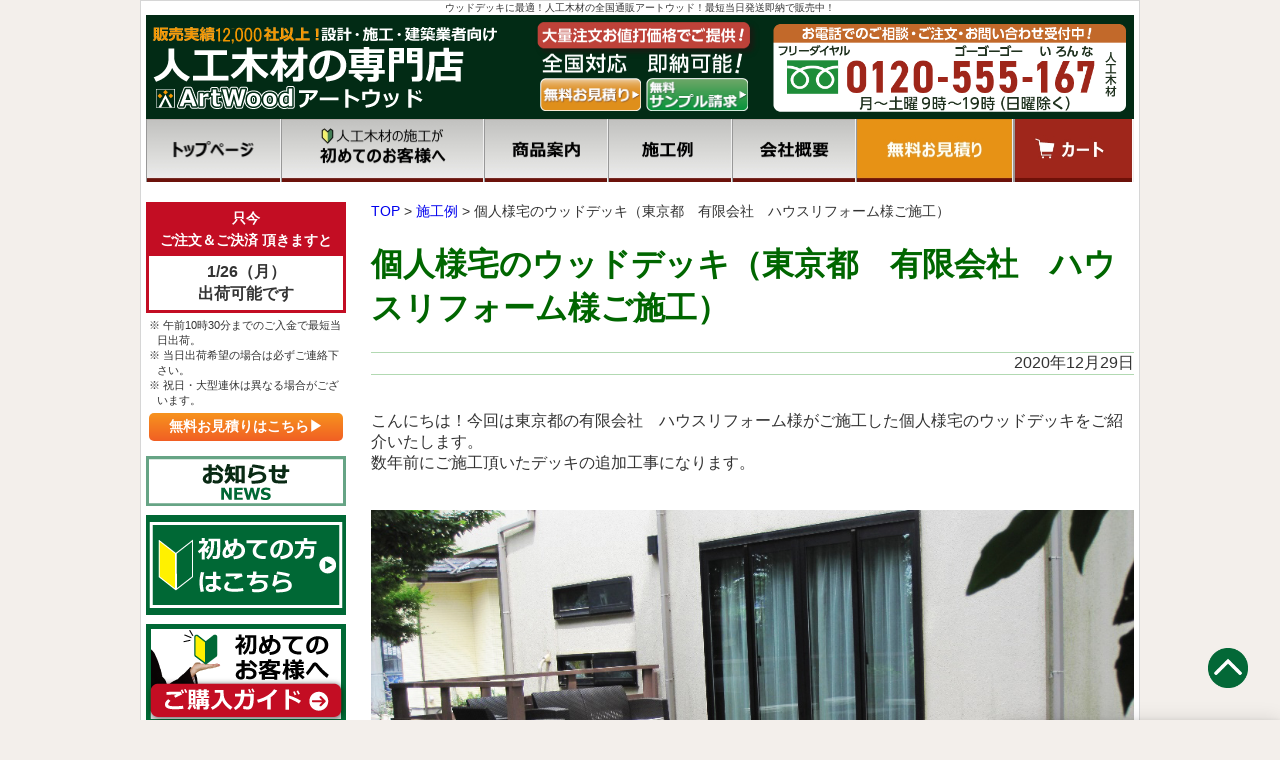

--- FILE ---
content_type: text/html; charset=UTF-8
request_url: https://www.art-wood.jp/sekou/deck20201223001/
body_size: 36922
content:
<!DOCTYPE html><html lang="ja"><head><meta http-equiv="X-UA-Compatible" content="IE=edge,chrome=1"><meta charset="UTF-8" /><meta name="viewport" content="width=device-width, initial-scale=1"><meta name="format-detection" content="telephone=no,address=no,email=no"><title>個人様宅の家具付きウッドデッキ施工例| 人工木材専門店アートウッド</title><meta name='robots' content='max-image-preview:large' /> <!-- This site is optimized with the Yoast SEO plugin v12.0 - https://yoast.com/wordpress/plugins/seo/ --><meta name="description" content="個人様宅に人工木ウッドデッキをご施工頂きました。今回は以前同じ素材で作ったウッドデッキに増設の施工になります。人工木は極端な色落ちや劣化がないので今回増設した部分と以前施工した部分の色もあまり変わりません。広々としたとても素敵なウッドデッキの施工例です。"/><link rel="canonical" href="https://www.art-wood.jp/sekou/deck20201223001/" /><meta property="og:locale" content="ja_JP" /><meta property="og:type" content="article" /><meta property="og:title" content="個人様宅の家具付きウッドデッキ施工例| 人工木材専門店アートウッド" /><meta property="og:description" content="個人様宅に人工木ウッドデッキをご施工頂きました。今回は以前同じ素材で作ったウッドデッキに増設の施工になります。人工木は極端な色落ちや劣化がないので今回増設した部分と以前施工した部分の色もあまり変わりません。広々としたとても素敵なウッドデッキの施工例です。" /><meta property="og:url" content="https://www.art-wood.jp/sekou/deck20201223001/" /><meta property="og:site_name" content="ウッドデッキの全国販売アートウッド" /><meta property="article:publisher" content="https://www.facebook.com/artwoodjp/" /><meta property="og:image" content="https://www.art-wood.jp/wp-content/uploads/2020/12/hausurifomusama9-20201223134259.jpg" /><meta property="og:image:secure_url" content="https://www.art-wood.jp/wp-content/uploads/2020/12/hausurifomusama9-20201223134259.jpg" /><meta name="twitter:card" content="summary_large_image" /><meta name="twitter:description" content="個人様宅に人工木ウッドデッキをご施工頂きました。今回は以前同じ素材で作ったウッドデッキに増設の施工になります。人工木は極端な色落ちや劣化がないので今回増設した部分と以前施工した部分の色もあまり変わりません。広々としたとても素敵なウッドデッキの施工例です。" /><meta name="twitter:title" content="個人様宅の家具付きウッドデッキ施工例| 人工木材専門店アートウッド" /><meta name="twitter:image" content="https://www.art-wood.jp/wp-content/uploads/2020/12/hausurifomusama9-20201223134259.jpg" /> <script type='application/ld+json' class='yoast-schema-graph yoast-schema-graph--main'>{"@context":"https://schema.org","@graph":[{"@type":"Organization","@id":"https://www.art-wood.jp/#organization","name":"\u4eba\u5de5\u6728\u6750\u306e\u5c02\u9580\u5e97\u3000\u30a2\u30fc\u30c8\u30a6\u30c3\u30c9","url":"https://www.art-wood.jp/","sameAs":["https://www.facebook.com/artwoodjp/","https://www.instagram.com/art_wood.jp/","https://www.youtube.com/channel/UClMlZELbZ5meFu2RRz0CMXg","https://www.pinterest.jp/Eee_Wood/"],"logo":{"@type":"ImageObject","@id":"https://www.art-wood.jp/#logo","url":"https://www.art-wood.jp/wp-content/uploads/2022/05/\u30ed\u30b42019\u6539\u7248300px-20220523183603.png","width":300,"height":300,"caption":"\u4eba\u5de5\u6728\u6750\u306e\u5c02\u9580\u5e97\u3000\u30a2\u30fc\u30c8\u30a6\u30c3\u30c9"},"image":{"@id":"https://www.art-wood.jp/#logo"}},{"@type":"WebSite","@id":"https://www.art-wood.jp/#website","url":"https://www.art-wood.jp/","name":"\u30a6\u30c3\u30c9\u30c7\u30c3\u30ad\u306e\u5168\u56fd\u8ca9\u58f2\u30a2\u30fc\u30c8\u30a6\u30c3\u30c9","publisher":{"@id":"https://www.art-wood.jp/#organization"},"potentialAction":{"@type":"SearchAction","target":"https://www.art-wood.jp/?s={search_term_string}","query-input":"required name=search_term_string"}},{"@type":"ImageObject","@id":"https://www.art-wood.jp/sekou/deck20201223001/#primaryimage","url":"https://www.art-wood.jp/wp-content/uploads/2020/12/hausurifomusama9-20201223134259.jpg","width":988,"height":741},{"@type":"WebPage","@id":"https://www.art-wood.jp/sekou/deck20201223001/#webpage","url":"https://www.art-wood.jp/sekou/deck20201223001/","inLanguage":"ja","name":"\u500b\u4eba\u69d8\u5b85\u306e\u5bb6\u5177\u4ed8\u304d\u30a6\u30c3\u30c9\u30c7\u30c3\u30ad\u65bd\u5de5\u4f8b| \u4eba\u5de5\u6728\u6750\u5c02\u9580\u5e97\u30a2\u30fc\u30c8\u30a6\u30c3\u30c9","isPartOf":{"@id":"https://www.art-wood.jp/#website"},"primaryImageOfPage":{"@id":"https://www.art-wood.jp/sekou/deck20201223001/#primaryimage"},"datePublished":"2020-12-29T02:03:19+09:00","dateModified":"2022-10-21T02:54:17+09:00","description":"\u500b\u4eba\u69d8\u5b85\u306b\u4eba\u5de5\u6728\u30a6\u30c3\u30c9\u30c7\u30c3\u30ad\u3092\u3054\u65bd\u5de5\u9802\u304d\u307e\u3057\u305f\u3002\u4eca\u56de\u306f\u4ee5\u524d\u540c\u3058\u7d20\u6750\u3067\u4f5c\u3063\u305f\u30a6\u30c3\u30c9\u30c7\u30c3\u30ad\u306b\u5897\u8a2d\u306e\u65bd\u5de5\u306b\u306a\u308a\u307e\u3059\u3002\u4eba\u5de5\u6728\u306f\u6975\u7aef\u306a\u8272\u843d\u3061\u3084\u52a3\u5316\u304c\u306a\u3044\u306e\u3067\u4eca\u56de\u5897\u8a2d\u3057\u305f\u90e8\u5206\u3068\u4ee5\u524d\u65bd\u5de5\u3057\u305f\u90e8\u5206\u306e\u8272\u3082\u3042\u307e\u308a\u5909\u308f\u308a\u307e\u305b\u3093\u3002\u5e83\u3005\u3068\u3057\u305f\u3068\u3066\u3082\u7d20\u6575\u306a\u30a6\u30c3\u30c9\u30c7\u30c3\u30ad\u306e\u65bd\u5de5\u4f8b\u3067\u3059\u3002","breadcrumb":{"@id":"https://www.art-wood.jp/sekou/deck20201223001/#breadcrumb"}},{"@type":"BreadcrumbList","@id":"https://www.art-wood.jp/sekou/deck20201223001/#breadcrumb","itemListElement":[{"@type":"ListItem","position":1,"item":{"@type":"WebPage","@id":"https://www.art-wood.jp/","url":"https://www.art-wood.jp/","name":"TOP"}},{"@type":"ListItem","position":2,"item":{"@type":"WebPage","@id":"https://www.art-wood.jp/sekou/","url":"https://www.art-wood.jp/sekou/","name":"\u65bd\u5de5\u4f8b"}},{"@type":"ListItem","position":3,"item":{"@type":"WebPage","@id":"https://www.art-wood.jp/sekou/deck20201223001/","url":"https://www.art-wood.jp/sekou/deck20201223001/","name":"\u500b\u4eba\u69d8\u5b85\u306e\u30a6\u30c3\u30c9\u30c7\u30c3\u30ad\uff08\u6771\u4eac\u90fd\u3000\u6709\u9650\u4f1a\u793e\u3000\u30cf\u30a6\u30b9\u30ea\u30d5\u30a9\u30fc\u30e0\u69d8\u3054\u65bd\u5de5\uff09"}}]}]}</script> <!-- / Yoast SEO plugin. --><link rel='dns-prefetch' href='//www.art-wood.jp' /><link rel='dns-prefetch' href='//code.jquery.com' /><link rel="alternate" type="application/rss+xml" title="ウッドデッキの全国販売アートウッド &raquo; フィード" href="https://www.art-wood.jp/feed/" /><link rel="alternate" type="application/rss+xml" title="ウッドデッキの全国販売アートウッド &raquo; コメントフィード" href="https://www.art-wood.jp/comments/feed/" /><link rel='stylesheet' id='wp-block-library-css' href='https://www.art-wood.jp/wp-includes/css/dist/block-library/style.min.css' type='text/css' media='all' /><style id='classic-theme-styles-inline-css' type='text/css'>/*! This file is auto-generated */
.wp-block-button__link{color:#fff;background-color:#32373c;border-radius:9999px;box-shadow:none;text-decoration:none;padding:calc(.667em + 2px) calc(1.333em + 2px);font-size:1.125em}.wp-block-file__button{background:#32373c;color:#fff;text-decoration:none}</style><style id='global-styles-inline-css' type='text/css'>body{--wp--preset--color--black: #000000;--wp--preset--color--cyan-bluish-gray: #abb8c3;--wp--preset--color--white: #ffffff;--wp--preset--color--pale-pink: #f78da7;--wp--preset--color--vivid-red: #cf2e2e;--wp--preset--color--luminous-vivid-orange: #ff6900;--wp--preset--color--luminous-vivid-amber: #fcb900;--wp--preset--color--light-green-cyan: #7bdcb5;--wp--preset--color--vivid-green-cyan: #00d084;--wp--preset--color--pale-cyan-blue: #8ed1fc;--wp--preset--color--vivid-cyan-blue: #0693e3;--wp--preset--color--vivid-purple: #9b51e0;--wp--preset--gradient--vivid-cyan-blue-to-vivid-purple: linear-gradient(135deg,rgba(6,147,227,1) 0%,rgb(155,81,224) 100%);--wp--preset--gradient--light-green-cyan-to-vivid-green-cyan: linear-gradient(135deg,rgb(122,220,180) 0%,rgb(0,208,130) 100%);--wp--preset--gradient--luminous-vivid-amber-to-luminous-vivid-orange: linear-gradient(135deg,rgba(252,185,0,1) 0%,rgba(255,105,0,1) 100%);--wp--preset--gradient--luminous-vivid-orange-to-vivid-red: linear-gradient(135deg,rgba(255,105,0,1) 0%,rgb(207,46,46) 100%);--wp--preset--gradient--very-light-gray-to-cyan-bluish-gray: linear-gradient(135deg,rgb(238,238,238) 0%,rgb(169,184,195) 100%);--wp--preset--gradient--cool-to-warm-spectrum: linear-gradient(135deg,rgb(74,234,220) 0%,rgb(151,120,209) 20%,rgb(207,42,186) 40%,rgb(238,44,130) 60%,rgb(251,105,98) 80%,rgb(254,248,76) 100%);--wp--preset--gradient--blush-light-purple: linear-gradient(135deg,rgb(255,206,236) 0%,rgb(152,150,240) 100%);--wp--preset--gradient--blush-bordeaux: linear-gradient(135deg,rgb(254,205,165) 0%,rgb(254,45,45) 50%,rgb(107,0,62) 100%);--wp--preset--gradient--luminous-dusk: linear-gradient(135deg,rgb(255,203,112) 0%,rgb(199,81,192) 50%,rgb(65,88,208) 100%);--wp--preset--gradient--pale-ocean: linear-gradient(135deg,rgb(255,245,203) 0%,rgb(182,227,212) 50%,rgb(51,167,181) 100%);--wp--preset--gradient--electric-grass: linear-gradient(135deg,rgb(202,248,128) 0%,rgb(113,206,126) 100%);--wp--preset--gradient--midnight: linear-gradient(135deg,rgb(2,3,129) 0%,rgb(40,116,252) 100%);--wp--preset--font-size--small: 13px;--wp--preset--font-size--medium: 20px;--wp--preset--font-size--large: 36px;--wp--preset--font-size--x-large: 42px;--wp--preset--spacing--20: 0.44rem;--wp--preset--spacing--30: 0.67rem;--wp--preset--spacing--40: 1rem;--wp--preset--spacing--50: 1.5rem;--wp--preset--spacing--60: 2.25rem;--wp--preset--spacing--70: 3.38rem;--wp--preset--spacing--80: 5.06rem;--wp--preset--shadow--natural: 6px 6px 9px rgba(0, 0, 0, 0.2);--wp--preset--shadow--deep: 12px 12px 50px rgba(0, 0, 0, 0.4);--wp--preset--shadow--sharp: 6px 6px 0px rgba(0, 0, 0, 0.2);--wp--preset--shadow--outlined: 6px 6px 0px -3px rgba(255, 255, 255, 1), 6px 6px rgba(0, 0, 0, 1);--wp--preset--shadow--crisp: 6px 6px 0px rgba(0, 0, 0, 1);}:where(.is-layout-flex){gap: 0.5em;}:where(.is-layout-grid){gap: 0.5em;}body .is-layout-flex{display: flex;}body .is-layout-flex{flex-wrap: wrap;align-items: center;}body .is-layout-flex > *{margin: 0;}body .is-layout-grid{display: grid;}body .is-layout-grid > *{margin: 0;}:where(.wp-block-columns.is-layout-flex){gap: 2em;}:where(.wp-block-columns.is-layout-grid){gap: 2em;}:where(.wp-block-post-template.is-layout-flex){gap: 1.25em;}:where(.wp-block-post-template.is-layout-grid){gap: 1.25em;}.has-black-color{color: var(--wp--preset--color--black) !important;}.has-cyan-bluish-gray-color{color: var(--wp--preset--color--cyan-bluish-gray) !important;}.has-white-color{color: var(--wp--preset--color--white) !important;}.has-pale-pink-color{color: var(--wp--preset--color--pale-pink) !important;}.has-vivid-red-color{color: var(--wp--preset--color--vivid-red) !important;}.has-luminous-vivid-orange-color{color: var(--wp--preset--color--luminous-vivid-orange) !important;}.has-luminous-vivid-amber-color{color: var(--wp--preset--color--luminous-vivid-amber) !important;}.has-light-green-cyan-color{color: var(--wp--preset--color--light-green-cyan) !important;}.has-vivid-green-cyan-color{color: var(--wp--preset--color--vivid-green-cyan) !important;}.has-pale-cyan-blue-color{color: var(--wp--preset--color--pale-cyan-blue) !important;}.has-vivid-cyan-blue-color{color: var(--wp--preset--color--vivid-cyan-blue) !important;}.has-vivid-purple-color{color: var(--wp--preset--color--vivid-purple) !important;}.has-black-background-color{background-color: var(--wp--preset--color--black) !important;}.has-cyan-bluish-gray-background-color{background-color: var(--wp--preset--color--cyan-bluish-gray) !important;}.has-white-background-color{background-color: var(--wp--preset--color--white) !important;}.has-pale-pink-background-color{background-color: var(--wp--preset--color--pale-pink) !important;}.has-vivid-red-background-color{background-color: var(--wp--preset--color--vivid-red) !important;}.has-luminous-vivid-orange-background-color{background-color: var(--wp--preset--color--luminous-vivid-orange) !important;}.has-luminous-vivid-amber-background-color{background-color: var(--wp--preset--color--luminous-vivid-amber) !important;}.has-light-green-cyan-background-color{background-color: var(--wp--preset--color--light-green-cyan) !important;}.has-vivid-green-cyan-background-color{background-color: var(--wp--preset--color--vivid-green-cyan) !important;}.has-pale-cyan-blue-background-color{background-color: var(--wp--preset--color--pale-cyan-blue) !important;}.has-vivid-cyan-blue-background-color{background-color: var(--wp--preset--color--vivid-cyan-blue) !important;}.has-vivid-purple-background-color{background-color: var(--wp--preset--color--vivid-purple) !important;}.has-black-border-color{border-color: var(--wp--preset--color--black) !important;}.has-cyan-bluish-gray-border-color{border-color: var(--wp--preset--color--cyan-bluish-gray) !important;}.has-white-border-color{border-color: var(--wp--preset--color--white) !important;}.has-pale-pink-border-color{border-color: var(--wp--preset--color--pale-pink) !important;}.has-vivid-red-border-color{border-color: var(--wp--preset--color--vivid-red) !important;}.has-luminous-vivid-orange-border-color{border-color: var(--wp--preset--color--luminous-vivid-orange) !important;}.has-luminous-vivid-amber-border-color{border-color: var(--wp--preset--color--luminous-vivid-amber) !important;}.has-light-green-cyan-border-color{border-color: var(--wp--preset--color--light-green-cyan) !important;}.has-vivid-green-cyan-border-color{border-color: var(--wp--preset--color--vivid-green-cyan) !important;}.has-pale-cyan-blue-border-color{border-color: var(--wp--preset--color--pale-cyan-blue) !important;}.has-vivid-cyan-blue-border-color{border-color: var(--wp--preset--color--vivid-cyan-blue) !important;}.has-vivid-purple-border-color{border-color: var(--wp--preset--color--vivid-purple) !important;}.has-vivid-cyan-blue-to-vivid-purple-gradient-background{background: var(--wp--preset--gradient--vivid-cyan-blue-to-vivid-purple) !important;}.has-light-green-cyan-to-vivid-green-cyan-gradient-background{background: var(--wp--preset--gradient--light-green-cyan-to-vivid-green-cyan) !important;}.has-luminous-vivid-amber-to-luminous-vivid-orange-gradient-background{background: var(--wp--preset--gradient--luminous-vivid-amber-to-luminous-vivid-orange) !important;}.has-luminous-vivid-orange-to-vivid-red-gradient-background{background: var(--wp--preset--gradient--luminous-vivid-orange-to-vivid-red) !important;}.has-very-light-gray-to-cyan-bluish-gray-gradient-background{background: var(--wp--preset--gradient--very-light-gray-to-cyan-bluish-gray) !important;}.has-cool-to-warm-spectrum-gradient-background{background: var(--wp--preset--gradient--cool-to-warm-spectrum) !important;}.has-blush-light-purple-gradient-background{background: var(--wp--preset--gradient--blush-light-purple) !important;}.has-blush-bordeaux-gradient-background{background: var(--wp--preset--gradient--blush-bordeaux) !important;}.has-luminous-dusk-gradient-background{background: var(--wp--preset--gradient--luminous-dusk) !important;}.has-pale-ocean-gradient-background{background: var(--wp--preset--gradient--pale-ocean) !important;}.has-electric-grass-gradient-background{background: var(--wp--preset--gradient--electric-grass) !important;}.has-midnight-gradient-background{background: var(--wp--preset--gradient--midnight) !important;}.has-small-font-size{font-size: var(--wp--preset--font-size--small) !important;}.has-medium-font-size{font-size: var(--wp--preset--font-size--medium) !important;}.has-large-font-size{font-size: var(--wp--preset--font-size--large) !important;}.has-x-large-font-size{font-size: var(--wp--preset--font-size--x-large) !important;}
.wp-block-navigation a:where(:not(.wp-element-button)){color: inherit;}
:where(.wp-block-post-template.is-layout-flex){gap: 1.25em;}:where(.wp-block-post-template.is-layout-grid){gap: 1.25em;}
:where(.wp-block-columns.is-layout-flex){gap: 2em;}:where(.wp-block-columns.is-layout-grid){gap: 2em;}
.wp-block-pullquote{font-size: 1.5em;line-height: 1.6;}</style><link rel='stylesheet' id='contact-form-7-css' href='https://www.art-wood.jp/wp-content/plugins/contact-form-7/includes/css/styles.css' type='text/css' media='all' /><link rel='stylesheet' id='dashicons-css' href='https://www.art-wood.jp/wp-includes/css/dashicons.min.css' type='text/css' media='all' /><link rel='stylesheet' id='xo-event-calendar-css' href='https://www.art-wood.jp/wp-content/plugins/xo-event-calendar/css/xo-event-calendar.css' type='text/css' media='all' /><link rel='stylesheet' id='body-style-css' href='https://www.art-wood.jp/wp-content/themes/art-deco/css/build.css' type='text/css' media='all' /> <script type="text/javascript" src="https://code.jquery.com/jquery-1.11.3.min.js" id="jquery-js"></script> <script type="text/javascript" id="xo-event-calendar-ajax-js-extra">/* <![CDATA[ */
var xo_event_calendar_object = {"ajax_url":"https:\/\/www.art-wood.jp\/wp-admin\/admin-ajax.php","action":"xo_event_calendar_month"};
/* ]]> */</script> <script type="text/javascript" src="https://www.art-wood.jp/wp-content/plugins/xo-event-calendar/js/ajax.js" id="xo-event-calendar-ajax-js"></script> <link rel="https://api.w.org/" href="https://www.art-wood.jp/wp-json/" /><link rel="alternate" type="application/json" href="https://www.art-wood.jp/wp-json/wp/v2/sekou/24135" /><link rel="EditURI" type="application/rsd+xml" title="RSD" href="https://www.art-wood.jp/xmlrpc.php?rsd" /><meta name="generator" content="WordPress 6.5.7" /><link rel='shortlink' href='https://www.art-wood.jp/?p=24135' /><link rel="alternate" type="application/json+oembed" href="https://www.art-wood.jp/wp-json/oembed/1.0/embed?url=https%3A%2F%2Fwww.art-wood.jp%2Fsekou%2Fdeck20201223001%2F" /><link rel="alternate" type="text/xml+oembed" href="https://www.art-wood.jp/wp-json/oembed/1.0/embed?url=https%3A%2F%2Fwww.art-wood.jp%2Fsekou%2Fdeck20201223001%2F&#038;format=xml" /><style>:root {
			--lazy-loader-animation-duration: 300ms;
		}
		  
		.lazyload {
	display: block;
}

.lazyload,
        .lazyloading {
			opacity: 0;
		}


		.lazyloaded {
			opacity: 1;
			transition: opacity 300ms;
			transition: opacity var(--lazy-loader-animation-duration);
		}.lazyloading {
	color: transparent;
	opacity: 1;
	transition: opacity 300ms;
	transition: opacity var(--lazy-loader-animation-duration);
	background: url("data:image/svg+xml,%3Csvg%20width%3D%2244%22%20height%3D%2244%22%20xmlns%3D%22http%3A%2F%2Fwww.w3.org%2F2000%2Fsvg%22%20stroke%3D%22%23333333%22%3E%3Cg%20fill%3D%22none%22%20fill-rule%3D%22evenodd%22%20stroke-width%3D%222%22%3E%3Ccircle%20cx%3D%2222%22%20cy%3D%2222%22%20r%3D%221%22%3E%3Canimate%20attributeName%3D%22r%22%20begin%3D%220s%22%20dur%3D%221.8s%22%20values%3D%221%3B%2020%22%20calcMode%3D%22spline%22%20keyTimes%3D%220%3B%201%22%20keySplines%3D%220.165%2C%200.84%2C%200.44%2C%201%22%20repeatCount%3D%22indefinite%22%2F%3E%3Canimate%20attributeName%3D%22stroke-opacity%22%20begin%3D%220s%22%20dur%3D%221.8s%22%20values%3D%221%3B%200%22%20calcMode%3D%22spline%22%20keyTimes%3D%220%3B%201%22%20keySplines%3D%220.3%2C%200.61%2C%200.355%2C%201%22%20repeatCount%3D%22indefinite%22%2F%3E%3C%2Fcircle%3E%3Ccircle%20cx%3D%2222%22%20cy%3D%2222%22%20r%3D%221%22%3E%3Canimate%20attributeName%3D%22r%22%20begin%3D%22-0.9s%22%20dur%3D%221.8s%22%20values%3D%221%3B%2020%22%20calcMode%3D%22spline%22%20keyTimes%3D%220%3B%201%22%20keySplines%3D%220.165%2C%200.84%2C%200.44%2C%201%22%20repeatCount%3D%22indefinite%22%2F%3E%3Canimate%20attributeName%3D%22stroke-opacity%22%20begin%3D%22-0.9s%22%20dur%3D%221.8s%22%20values%3D%221%3B%200%22%20calcMode%3D%22spline%22%20keyTimes%3D%220%3B%201%22%20keySplines%3D%220.3%2C%200.61%2C%200.355%2C%201%22%20repeatCount%3D%22indefinite%22%2F%3E%3C%2Fcircle%3E%3C%2Fg%3E%3C%2Fsvg%3E") no-repeat;
	background-size: 2em 2em;
	background-position: center center;
}

.lazyloaded {
	animation-name: loaded;
	animation-duration: 300ms;
	animation-duration: var(--lazy-loader-animation-duration);
	transition: none;
}

@keyframes loaded {
	from {
		opacity: 0;
	}

	to {
		opacity: 1;
	}
}</style><noscript><style>.lazyload { display: none; }</style></noscript><link rel="icon" href="https://www.art-wood.jp/wp-content/uploads/2019/07/cropped-ファビコン2-2-32x32.jpg" sizes="32x32" /><link rel="icon" href="https://www.art-wood.jp/wp-content/uploads/2019/07/cropped-ファビコン2-2-192x192.jpg" sizes="192x192" /><link rel="apple-touch-icon" href="https://www.art-wood.jp/wp-content/uploads/2019/07/cropped-ファビコン2-2-180x180.jpg" /><meta name="msapplication-TileImage" content="https://www.art-wood.jp/wp-content/uploads/2019/07/cropped-ファビコン2-2-270x270.jpg" /><style type="text/css" id="wp-custom-css">/******TOPページ******//***6ポイント***/.point_top {font-size:1.2rem;}.point_num{font-size:1.5rem;}@media only screen and (max-width: 1024px){.point_top {font-size:1rem;}.point_num{font-size:1.2rem;}}
/*TOPボタン親*/.top_btn{position:relative;}.top_btn:hover {opacity: 0.5 ;}
/*TOP納期・保証ボタン*/.top_btn_shipping_1{width:320px;font-size:1.3em;font-weight: bold;color:#000000;position: absolute;top: 12%;left: 52%;transform: translate(-50%,-50%);}.top_btn_shipping_2{width:95%;font-size:0.9em;color:#000000; line-height:1;position: absolute;top: 80%;left: 52%;transform: translate(-50%,-50%);}.top_btn_hosyo_1{width:320px;font-size:1.3em;font-weight: bold;color:#000000;position: absolute;top: 12%;left: 50%;transform: translate(-50%,-50%);margin:0 5px;}.top_btn_hosyo_2{width:95%;font-size:0.9em; color:#000000;line-height:1;position: absolute; top: 80%;left: 52%;transform: translate(-50%,-50%);}.font_red{color:#c30d23;}
/**TOP納期・保証ボタンタブレットサイズ表示**/
@media only screen and (max-width: 1000px){.top_btn_shipping_1,.top_btn_hosyo_1{top: 12%;left: 65%;font-size:1em;}.top_btn_shipping_2,.top_btn_hosyo_2{font-size:0.8em;}}@media only screen and (max-width: 900px){.top_btn_shipping_1,.top_btn_hosyo_1{font-size:1em;}.top_btn_shipping_2,.top_btn_hosyo_2{font-size:0.7em;}}
/*****商品ボタン装飾*****//*各商品*/.top_btn_dm140_1,.top_btn_dm140_2,.top_btn_dm135_1,.top_btn_dm135_2,.top_btn_d140_1,.top_btn_d140_2,.top_btn_d135_1,.top_btn_d135_2,.top_btn_b100_1,.top_btn_b100_2,.top_btn_l35_1,.top_btn_l35_2,.top_btn_l90_1,.top_btn_l90_2,.top_btn_l100_1,.top_btn_l100_2,.top_btn_alumimlouver_1,.top_btn_alumimlouver_2{color: #000000;position: absolute;transform: translate(-50%,-50%);}.top_btn_dm140_2,.top_btn_dm135_2,.top_btn_d140_2,.top_btn_d135_2,.top_btn_b100_2,.top_btn_l35_2,.top_btn_l90_2,.top_btn_l100_2,.top_btn_alumimlouver_2{font-size:1.4em;width:200px;font-weight: bold;text-shadow:1.5px 1.5px 0.5px #ffff;}.top_btn_dm140_1{font-size:1.2em; top:23%;left:30%;}.top_btn_dm140_2{top: 68%;left: 49%;}.top_btn_dm135_1{width:180px;font-size:1.2em;top:23%;left:45%;}.top_btn_dm135_2{top: 68%;left: 49%;}.top_btn_d140_1{width:180px;font-size:1.1em;top:23%;left:45%;}.top_btn_d140_2{top: 68%;left: 50%;}.top_btn_d135_1{width:180px;font-size:1.2em;top:23%;left:45%;text-shadow:1.5px 1.5px 0.5px #ffff}.top_btn_d135_2{top: 68%;left: 49%;}.top_btn_b100_1{width:200px;font-size:1.1em;text-shadow:1.5px 1.5px 0.5px #ffff;top:23%;left:50%;}.top_btn_b100_2{top: 68%;left: 50%;}.top_btn_l35_1{font-size:1.2em;top:23%;left:35%;}.top_btn_l35_2{top: 68%;left: 50%;}.top_btn_alumimlouver_1{width:200px;font-size:1.1em;top:23%;left:50%;text-shadow:1.5px 1.5px 0.5px #ffff;
}.top_btn_alumimlouver_2{top: 68%;left: 50%;
}.top_btn_l90_1{width:200px;font-size:1.1em;text-shadow:1.5px 1.5px 0.5px #ffff;top:23%;left:49%;}.top_btn_l90_2{top: 68%;left: 49%;}.top_btn_l100_1{width:200px;font-size:1.1em;text-shadow:1.5px 1.5px 0.5px #ffff;top:23%;left:50%;}.top_btn_l100_2{top: 68%;left: 49%;}/*デッキ材*/.top_btn_d{width:150px;font-size:1.7em;font-weight: bold;color: white;text-shadow:4px 4px 3px #696969;position: absolute;top: 50%;left: 57%;transform: translate(-50%,-50%);}/*フェンス材*/.top_btn_f{width:150px;font-size:1.7em;font-weight: bold;color: white;text-shadow:4px 4px 3px #696969;position: absolute;top: 50%;left: 50%;transform: translate(-50%,-50%);}/*柱材*/.top_btn_h{width:150px;font-size:1.7em;font-weight: bold;color: white;text-shadow:4px 4px 3px #696969;position: absolute;top: 50%;left: 67%;transform: translate(-50%,-50%);}/*デッキセット*/.top_btn_dset{width:500px;font-size:2.2em;font-weight: bold;color: white;text-shadow:4px 4px 3px #696969;position: absolute;top: 50%;left: 55%;transform: translate(-50%,-50%);}/*フェンスセット*/.top_btn_fset{width:500px;font-size:2.2em;font-weight: bold;color: white;text-shadow:4px 4px 3px #696969;position: absolute;top: 50%;left: 53%;transform: translate(-50%,-50%);}
/*タブレット時TOP用途別文字サイズ*/
@media only screen and (max-width: 1000px){.top_btn_dm140_1{font-size:0.9em;left:27%;}.top_btn_dm135_1{font-size:0.9em;left:49%;}.top_btn_d140_1{font-size:0.9em;left:49%;}.top_btn_d135_1{font-size:0.9em;left: 49%;}.top_btn_l35_1{font-size:0.9em;left:31%;}.top_btn_alumimlouver_1{font-size:0.9em;left:55%;}.top_btn_b100_1,.top_btn_l90_1,.top_btn_l100_1{font-size:0.9em;left: 54%;}.top_btn_dm140_2,.top_btn_dm135_2,.top_btn_d140_2,.top_btn_d135_2,.top_btn_b100_2,.top_btn_l35_2,.top_btn_alumimlouver_2,.top_btn_l90_2,.top_btn_l100_2{font-size:1.1em;left: 54%;}}
@media only screen and (max-width: 920px){.top_btn_dm140_1{	font-size:0.8em;left: 31%;}	.top_btn_dm135_1{	font-size:0.8em;left: 58%;}.top_btn_d140_1{font-size:0.8em;left: 58%;}.top_btn_d135_1{font-size:0.8em;left: 58%;}.top_btn_l35_1{	font-size:0.8em;left:37%;}.top_btn_alumimlouver_1{	font-size:0.8em;left:66%;}.top_btn_b100_1,.top_btn_l90_1,.top_btn_l100_1{font-size:0.8em;left: 64%;}.top_btn_dm140_2,.top_btn_dm135_2,.top_btn_d140_2,.top_btn_d135_2,.top_btn_b100_2,.top_btn_l35_2,.top_btn_alumimlouver_2,.top_btn_l90_2,.top_btn_l100_2{font-size:1em;left: 64%;}.top_btn_d{font-size:1.5em;left:65%;}.top_btn_f{font-size:1.2em;left:65%;}.top_btn_h{font-size:1.5em;left:79%;}.top_btn_dset{font-size:1.8em;left: 62%;}.top_btn_fset{font-size:1.8em;left: 60%;}}
@media only screen and (max-width: 767px){.top_btn_dm140_1{left:23%;}.top_btn_dm135_1{left: 45%;}.top_btn_d140_1{left: 30%;}.top_btn_d135_1{left: 45%;}.top_btn_l35_1{left: 27%;}.top_btn_b100_1,.top_btn_l90_1,.top_btn_l100_1{left: 78%;}.top_btn_dm140_2,.top_btn_dm135_2,.top_btn_d140_2,.top_btn_d135_2,.top_btn_b100_1,.top_btn_b100_2,.top_btn_l35_2,.top_btn_l90_1,.top_btn_l90_2,.top_btn_l100_1,.top_btn_l100_2{left:50%;}}
/******商品一覧ページ******//*上部吹き出し*/.comment{width:100%;display: flex; flex-direction: row;}.comment-right {width:70%;position: relative;display: inline-block;/*margin: 1.5em 15px 1.5em 0;*/margin:0 10px 0 25px;padding:10px 10px 15px;min-width: 120px;max-width: 100%;color: #000000;font-size: 16px;background:#cee6cf;border-radius:10px;line-height:1.5em;}.comment-right:before {content: "";position: absolute;top: 50%; left: 100%;margin-top: -15px;border: 15px solid transparent; border-left: 15px solid #cee6cf;}.comment-right p {margin: 0;padding: 0;}.comment-img{width:30%;margin:0 20px;}.comment_f_h{font-size:18px;}.comment_f_p{font-size:16px;}/*スマホでの吹き出し表示*/.comment-mb{position: relative;display: inline-block;/*margin: 1.5em 0;*/ padding: 7px 10px;min-width: 120px;max-width: 100%;color: #000000;font-size: 16px;border-radius:10px;background: #cee6cf;}.comment-mb-img{width:30%;margin:0 35%;}.comment-mb p {margin: 0; padding: 0;}/* スマートフォンで見たときの吹き出し文字サイズ*/@media only screen and (max-width: 750px){.comment_f_h{font-size:14px;/*14pxに変更*/}.comment_f_p{font-size:13px;/*13pxに変更*/}}/*PCで見た時の吹き出し*/.comment-mb-h { display: none !important; }/*モバイルで見た時の吹き出し*/@media only screen and (max-width: 750px) {.comment { display: none !important; } .comment-mb-h { display: block !important; }}
/* PCで見たとき商品一覧表*/.pc_table { display: block !important; }.mb_table { display: none !important; }/* スマートフォンで見たとき商品一覧表*/@media only screen and (max-width: 750px) {.pc_table { display: none !important; }.mb_table { display: block !important; }}
/********各商品詳細ページ**********//*スマホ(14px)とPC(25px)とで文字サイズ変更*/.about-fontsize{font-size:25px;}@media only screen and (max-width: 750px){.about-fontsize{font-size:14px;}}
/*****サンプル請求ページ*****/.mailform dl dd p{margin:5px 0;}.yubin{margin:0 2px 10px;}@media only screen and (max-width:768px) {.myouji_space{margin:0 50px 0 5px;}.namae_space{margin:0 0 0 5px;}}@media only screen and (max-width:428px) {.myouji_space{margin:0 18px 0 5px;}.namae_space{margin:0 0 0 5px;}}@media only screen and (max-width:375px) {.myouji_space{margin:0 10px 0 5px;}.namae_space{margin:0 0 0 5px;}}@media only screen and (max-width:320px) {.myouji_space{margin:0 0 0 5px;}.namae_space{margin:0 0 0 5px;}}
/********施工例記事ページ*********//*施工例スタッフコメント*/.sekou_staff{border:2px solid green;padding:10px;margin:20px 0;}
/****全体装飾関連****/
/*中央に*/.center_text,.dezo-center{text-align:center;}
/*ボタン装飾緑*/.btn-gr,a.btn-gr {color: #fff;background-color: #006934;padding:8px 60px;font-size: 120%;width:200px;box-shadow: 0 3px 0 rgb(0 105 52/ 60%);}
/*ボタン装飾オレンジ*/.btn-og,a.btn-og { color: #fff; background-color: #e6900a;padding:10px 60px;border-radius: 0.5rem;font-size: 1.1rem;width:200px;box-shadow: 0 3px 0 rgb(230 144 10 / 60%);}.btn-og:hover,a.btn-og:hover {opacity:0.6;}.btn-gr:hover,a.btn-gr:hover{opacity:0.6;}.btn-og,.btn-gr{overflow-wrap:break-word;}
@media only screen and (max-width: 1024px){.btn-og,a.btn-og,.btn-gr,a.btn-gr{padding:5px 15px;}}
@media only screen and (max-width: 768px){
.btn-og,a.btn-og,.btn-gr,a.btn-gr{padding:5px 20px;font-size: 2vw;}}
@media only screen and (max-width: 425px){.btn-og,a.btn-og,.btn-gr,a.btn-gr{padding:8px 10px;font-size: 4vw;}}
/*緑枠組み*/.ygreen-box{border: 8px solid #A6CBB3;padding:10px 0;}
/*緑背景文字白抜き*/.ygreen-back{background:#568E6A;text-align:center;padding:10px 0;color:white;}
/*****スマホ時カラム段差調整*****/@media only screen and (max-width: 750px){.wp-block-column p {margin-top: 0!important;}}
/* PCとmbでの表示切り替え *//*PC*/.pc_product_img { display: block !important; }.mb_product_img { display: none !important; }/*mb*/@media only screen and (max-width: 600px) {.pc_product_img { display: none !important; }.mb_product_img { display: block !important; }}
/****スマホの時文字サイズ14px****/@media only screen and (max-width: 750px){p{font-size:14px;}}
/*文字サイズ太く*/.strong_font{font-weight:bold;}
/*黄色下線*/.yellow_under {background: linear-gradient(transparent 50%, #DEEE09 50%);}
/*文頭緑線*/.green_border{border-left:solid 10px #568E6A;font-weight:bold;padding-left:5px;}
/*行間広く*/.step,.word_hight{line-height:1.5;}
/*リンク色変化なし*//*白*/.btn_visit a:visited {color: #ffffff;}/*青*/.btn_visit_n a:visited {color: #0066c0;}.btn_visit_n:hover {opacity: 0.5 ;}
/*文字色白*/.color_white{color:white;}
.img-guard{user-select:none;-moz-user-select:none;-ms-user-select:none;-webkit-user-select:none;-khtml-user-select:none;-webkit-user-drag: none;-khtml-user-drag: none;-webkit-touch-callout: none;}
/*カラム横並び維持*/.ath-colfix{flex-wrap:nowrap;}@media (max-width: 599px){.ath-colfix .wp-block-column:not(:first-child) {margin-left: 5px;}}
/****スマホの時フォントサイズ変更****/@media only screen and (max-width: 750px){.h-fontsize{font-size:16px;/*16pxに変更*/}.medium-fontsize{font-size:15px;/*15pxに変更*/}.small-fontsize{font-size:13px;/*13pxに変更*/}}
.anchor {padding-top: 60px;margin-top: -60px;}
@media only screen and (max-width: 750px){.anchor {padding-top: 30px !important;margin-top: -30px !important;}}</style><!-- ドキュメント内のCSS --><style></style><!-- サンクスページ以外の全ページ 211220
GA4トラッキングコード追加 220114
 --> <!-- 1: Google Tag Manager --> <script>(function(w,d,s,l,i){w[l]=w[l]||[];w[l].push({'gtm.start':
new Date().getTime(),event:'gtm.js'});var f=d.getElementsByTagName(s)[0],
j=d.createElement(s),dl=l!='dataLayer'?'&l='+l:'';j.async=true;j.src=
'https://www.googletagmanager.com/gtm.js?id='+i+dl;f.parentNode.insertBefore(j,f);
})(window,document,'script','dataLayer','GTM-M9CVMCC');</script> <!-- End Google Tag Manager --> <!-- 2: Global site tag (gtag.js) - Google Ads: 1018076348 --> <script async src="https://www.googletagmanager.com/gtag/js?id=AW-1018076348"></script> <script>window.dataLayer = window.dataLayer || [];
  function gtag(){dataLayer.push(arguments);}
  gtag('set', 'linker', {
                'domains': ['www.art-wood.jp', 'cart.ec-sites.jp'],
                'decorate_forms': true
  });
  gtag('js', new Date());

  gtag('config', 'AW-1018076348', {'allow_enhanced_conversions':true});
  gtag('config', 'UA-150899576-1');
  gtag('config', 'G-WTKP8DE8TN');</script> <!-- End Global site tag (gtag.js) --> <!-- 2-1: Global site tag (gtag.js) - Google Ads: 1018076348 --> <script>gtag('event', 'page_view', {
    'send_to': 'AW-1018076348',
    'user_id': 'replace with value',
    'value': 'replace with value',
    'items': [{
      'id': 'replace with value',
      'google_business_vertical': 'retail'
    }]
  });</script> <!-- End Global site tag (gtag.js) --> <!-- 3-1:YAHOO サイトジェネラルタグ --> <script async src="https://s.yimg.jp/images/listing/tool/cv/ytag.js"></script> <script>window.yjDataLayer = window.yjDataLayer || [];
function ytag() { yjDataLayer.push(arguments); }
ytag({"type":"ycl_cookie", "config":{"ycl_use_non_cookie_storage":true}});</script> <!-- End YAHOO サイトジェネラルタグ --> <!-- 3-4:サイトリターゲティング（YSS検索広告） --> <script async src="https://s.yimg.jp/images/listing/tool/cv/ytag.js"></script> <script>window.yjDataLayer = window.yjDataLayer || [];
function ytag() { yjDataLayer.push(arguments); }
ytag({
  "type":"yss_retargeting",
  "config": {
    "yahoo_ss_retargeting_id": "1000021283",
    "yahoo_sstag_custom_params": {
    }
  }
});</script> <!-- End サイトリターゲティング（YSS検索広告） --> <!-- 3-5:サイトリターゲティング（YDA広告） --> <script async src="https://s.yimg.jp/images/listing/tool/cv/ytag.js"></script> <script>window.yjDataLayer = window.yjDataLayer || [];
function ytag() { yjDataLayer.push(arguments); }
ytag({
  "type":"yjad_retargeting",
  "config":{
    "yahoo_retargeting_id": "DSCZEE36HP",
    "yahoo_retargeting_label": "",
    "yahoo_retargeting_page_type": "",
    "yahoo_retargeting_items":[
      {item_id: '', category_id: '', price: '', quantity: ''}
    ]
  }
});</script> <!-- End サイトリターゲティング（YDA広告） --> <!-- 4: User Heat Tag --> <script type="text/javascript">(function(add, cla){window['UserHeatTag']=cla;window[cla]=window[cla]||function(){(window[cla].q=window[cla].q||[]).push(arguments)},window[cla].l=1*new Date();var ul=document.createElement('script');var tag = document.getElementsByTagName('script')[0];ul.async=1;ul.src=add;tag.parentNode.insertBefore(ul,tag);})('//uh.nakanohito.jp/uhj2/uh.js', '_uhtracker');_uhtracker({id:'125881'});</script> <!-- End User Heat Tag --> <!-- 5: juicer Tag --> <script src="//kitchen.juicer.cc/?color=p2UOU0hcXn8=" async></script> <!-- End juicer Tag --> <!-- 6: DSP --> <script type="text/javascript">new Image(1, 1).src="//data-dsp.ad-m.asia/dsp/api/mark/?m=3OuzD&c=ZRqP&cb=" + Math.floor(new Date().getTime() / 86400);</script> <script type="text/javascript">(function(){
 var p = (("https:" == document.location.protocol) ? "https://" : "http://"), r=Math.round(Math.random() * 10000000), rf = window.top.location.href, prf = window.top.document.referrer;
 document.write(unescape('%3C')+'img src="'+ p + 'acq-3pas.admatrix.jp/if/5/01/670f42bc72f931f53e334299f50a384a.fs?cb=' + encodeURIComponent(r) + '&rf=' + encodeURIComponent(rf) +'&prf=' + encodeURIComponent(prf) + '" alt="" width="1" height="1" '+unescape('%2F%3E'));
})();</script> <noscript><img src="//acq-3pas.admatrix.jp/if/6/01/670f42bc72f931f53e334299f50a384a.fs" alt="" width="1" height="1" /></noscript> <script type="text/javascript" class="microad_blade_track"><!--
var microad_blade_jp = microad_blade_jp || { 'params' : new Array(), 'complete_map' : new Object() };
(function() {
var param = {'co_account_id' : '9317', 'group_id' : '', 'country_id' : '1', 'ver' : '2.1.0'};
microad_blade_jp.params.push(param);

var src = (location.protocol == 'https:')
? 'https://d-track.send.microad.jp/js/blade_track_jp.js' : 'http://d-cache.microad.jp/js/blade_track_jp.js';

var bs = document.createElement('script');
bs.type = 'text/javascript'; bs.async = true;
bs.charset = 'utf-8'; bs.src = src;

var s = document.getElementsByTagName('script')[0];
s.parentNode.insertBefore(bs, s);
})();
--></script> <!-- End DSP --> <!-- 7: Facebook Pixel Code ｱｰﾄｳｯﾄﾞ --> <script>!function(f,b,e,v,n,t,s)
 {if(f.fbq)return;n=f.fbq=function(){n.callMethod?
 n.callMethod.apply(n,arguments):n.queue.push(arguments)};
 if(!f._fbq)f._fbq=n;n.push=n;n.loaded=!0;n.version='2.0';
 n.queue=[];t=b.createElement(e);t.async=!0;
 t.src=v;s=b.getElementsByTagName(e)[0];
 s.parentNode.insertBefore(t,s)}(window, document,'script',
 'https://connect.facebook.net/en_US/fbevents.js');
 fbq('init', '506751369849816');
 fbq('track', 'PageView');</script> <noscript><img height="1" width="1" style="display:none"
 src="https://www.facebook.com/tr?id=506751369849816&ev=PageView&noscript=1"
/></noscript> <!-- End Facebook Pixel Code --> <!-- Clarity tracking code for https://www.art-wood.jp/ --> <script type="text/javascript">(function(c,l,a,r,i,t,y){
        c[a]=c[a]||function(){(c[a].q=c[a].q||[]).push(arguments)};
        t=l.createElement(r);t.async=1;t.src="https://www.clarity.ms/tag/"+i;
        y=l.getElementsByTagName(r)[0];y.parentNode.insertBefore(t,y);
    })(window, document, "clarity", "script", "cunja89rdv");</script> </head><body class="sekou-template-default single single-sekou postid-24135"> <!-- 1: Google Tag Manager (noscript) --> <noscript><iframe src="https://www.googletagmanager.com/ns.html?id=GTM-M9CVMCC"
height="0" width="0" style="display:none;visibility:hidden"></iframe></noscript> <!-- End Google Tag Manager (noscript) --><div id="top" class="wrapper"><div class="header"><div class="above-head"><h1>ウッドデッキに最適！人工木材の全国通販アートウッド！最短当日発送即納で販売中！</h1></div><!-- /.above-head --><div class="content-width"><div class="branding-wrap"><div class="branding"><div class="site-name"> <a href="https://www.art-wood.jp/"> <img src="https://www.art-wood.jp/wp-content/themes/art-deco/img/header/brand/250116/head.png" alt="ウッドデッキの全国販売アートウッド" width="351" height="90"> </a></div></div> <!-- /.branding --><div class="head-info"><div class="tead-info-inner"><div class="left"> <img src="https://www.art-wood.jp/wp-content/themes/art-deco/img/header/head_zenkoku.png" alt="お電話でのご相談・ご注文・お問い合わせ受付中！" width="245" height="57"><div class="tead-info-inner_left_btnbox"> <a href="/mitsumori/"><img src="https://www.art-wood.jp/wp-content/themes/art-deco/img/header/mitsumori_3.png" alt="無料お見積もり" width="102" height="33"></a> <a href="/sample2/"><img src="https://www.art-wood.jp/wp-content/themes/art-deco/img/header/sample_2.png" alt="無料サンプル請求" width="102" height="33"></a></div></div><div class="right"> <a href="tel:0120-555-167"><img src="https://www.art-wood.jp/wp-content/themes/art-deco/img/header/brand/head02-2.png" alt="フリーダイアル 0120-555-167" width="361" height="96"></a></div></div></div> <!-- /.head-info --></div> <!-- /.branding-wrap --><div class="gn-wrap"><ul id="gnav" class="global-navigation"><li id="menu-item-4026" class="g-navi-top menu-item menu-item-type-custom menu-item-object-custom menu-item-4026"><a href="/">トップページ</a></li><li id="menu-item-6691" class="g-navi-guide menu-item menu-item-type-post_type menu-item-object-page menu-item-6691"><a href="https://www.art-wood.jp/guide/">初めてのお客様へ</a></li><li id="menu-item-7367" class="g-navi-product menu-item menu-item-type-custom menu-item-object-custom menu-item-7367"><a href="/product/">商品案内</a></li><li id="menu-item-4025" class="g-navi-sekou menu-item menu-item-type-custom menu-item-object-custom menu-item-4025"><a href="/sekou/">施工例</a></li><li id="menu-item-7368" class="g-navi-company menu-item menu-item-type-post_type menu-item-object-page menu-item-7368"><a href="https://www.art-wood.jp/company/info/">会社概要</a></li><li id="menu-item-31832" class="g-navi-sample menu-item menu-item-type-custom menu-item-object-custom menu-item-31832"><a href="/mitsumori/">無料見積り</a></li><li id="menu-item-60763" class="g-navi-cart menu-item menu-item-type-custom menu-item-object-custom menu-item-60763"><a target="_blank" rel="noopener" href="https://cart.ec-sites.jp/cart_step/pc/kago/es_shop_id/170/?_gl=1*1ywse2i*_ga*MTUzNDg4NzcxMy4xNjg3MTM0MDI1*_ga_WTKP8DE8TN*MTY5ODE5MTk2OS4zNjMuMS4xNjk4MTk0Njk2LjYwLjAuMA..">カート</a></li></ul></div></div><!--/.content-width--></div><!--/.header--><div class="content_wrap"><div class="content-width content"><div class="primary"><p id="breadcrumbs"><span><span><a href="https://www.art-wood.jp/" >TOP</a> &gt; <span><a href="https://www.art-wood.jp/sekou/" >施工例</a> &gt; <span class="breadcrumb_last" aria-current="page">個人様宅のウッドデッキ（東京都　有限会社　ハウスリフォーム様ご施工）</span></span></span></span></p><main id="main" temprop="mainContentOfPage" itemscope="itemscope" itemtype="http://schema.org/Blog"><article class="post-24135 sekou type-sekou status-publish hentry word-696 word-1408 word-700 word-1472 word-1484 word-1534 word-1535 word-1536 word-1537 exteriorgenre-wooddeck bunya-jinnkoumokuzai bunya-resin bunya-shisetsugenre bunya-2x4 bunya-plastic bunya-jinnkoumoku bunya-wooddecksekou bunya-buzai bunya-2x4zai bunya-name bunya-jyushimokuzai bunya-material bunya-keyword bunya-gardening bunya-kojintaku zokusei-sekou chiiki-kanto chiiki-tokyo index_bunrui-woodbal"　itemscope="itemscope" itemtype="http://schema.org/BlogPosting" itemprop="blogPost"><header><h1 class="entry-title" itemprop="name headline">個人様宅のウッドデッキ（東京都　有限会社　ハウスリフォーム様ご施工）</h1><div class="page-meta-box"> <span class="published"> 2020年12月29日 </span></div></header><section><div class="entry-content" itemprop="articleBody"><div style="height:20px" aria-hidden="true" class="wp-block-spacer"></div><p>こんにちは！今回は東京都の有限会社　ハウスリフォーム様がご施工した個人様宅のウッドデッキをご紹介いたします。<br>数年前にご施工頂いたデッキの追加工事になります。</p><div style="height:20px" aria-hidden="true" class="wp-block-spacer"></div><figure class="wp-block-image size-large"><noscript><IMG fetchpriority="high" decoding="async" width="988" height="741" src="https://www.art-wood.jp/wp-content/uploads/2020/12/hausurifomusama9-20201223134259.jpg" alt="ウッドデッキ　人工木" class="wp-image-24138" srcset="https://www.art-wood.jp/wp-content/uploads/2020/12/hausurifomusama9-20201223134259.jpg 988w, https://www.art-wood.jp/wp-content/uploads/2020/12/hausurifomusama9-20201223134259-300x225.jpg 300w, https://www.art-wood.jp/wp-content/uploads/2020/12/hausurifomusama9-20201223134259-768x576.jpg 768w" sizes="(max-width: 988px) 100vw, 988px"></noscript> <img fetchpriority="high" decoding="async" width="988" height="741" src="[data-uri]" alt="ウッドデッキ　人工木" class="wp-image-24138 lazyload" srcset="[data-uri] 988w" sizes="(max-width: 988px) 100vw, 988px" data-srcset="https://www.art-wood.jp/wp-content/uploads/2020/12/hausurifomusama9-20201223134259.jpg 988w, https://www.art-wood.jp/wp-content/uploads/2020/12/hausurifomusama9-20201223134259-300x225.jpg 300w, https://www.art-wood.jp/wp-content/uploads/2020/12/hausurifomusama9-20201223134259-768x576.jpg 768w" data-src="https://www.art-wood.jp/wp-content/uploads/2020/12/hausurifomusama9-20201223134259.jpg" data-aspectratio="988/741" loading="lazy"></figure><div style="height:20px" aria-hidden="true" class="wp-block-spacer"></div><p>施工画像は、デッキ拡張の追加工事です。<br>まずは基礎を作っていきます。<br>束部分は地固め後、束石を芯々で間口に対し1000㎜、奥行に対し500㎜間隔で設置していきます。</p><div style="height:20px" aria-hidden="true" class="wp-block-spacer"></div><figure class="wp-block-image size-large"><noscript><IMG decoding="async" width="650" height="488" src="https://www.art-wood.jp/wp-content/uploads/2020/12/hausurifomusama3-20201223134447.jpg" alt="ウッドデッキ　人工木" class="wp-image-24141" srcset="https://www.art-wood.jp/wp-content/uploads/2020/12/hausurifomusama3-20201223134447.jpg 650w, https://www.art-wood.jp/wp-content/uploads/2020/12/hausurifomusama3-20201223134447-300x225.jpg 300w" sizes="(max-width: 650px) 100vw, 650px"></noscript> <img decoding="async" width="650" height="488" src="[data-uri]" alt="ウッドデッキ　人工木" class="wp-image-24141 lazyload" srcset="[data-uri] 650w" sizes="(max-width: 650px) 100vw, 650px" data-srcset="https://www.art-wood.jp/wp-content/uploads/2020/12/hausurifomusama3-20201223134447.jpg 650w, https://www.art-wood.jp/wp-content/uploads/2020/12/hausurifomusama3-20201223134447-300x225.jpg 300w" data-src="https://www.art-wood.jp/wp-content/uploads/2020/12/hausurifomusama3-20201223134447.jpg" data-aspectratio="650/488" loading="lazy"></figure><div style="height:20px" aria-hidden="true" class="wp-block-spacer"></div><p>束石設置後コンクリート土間としました。<br>根太と束を設置していきます。<br>固定は、水平や各根太の位置が決めやすい為、側面にビス固定しています。<br>根太材・束材には　<a href="https://www.art-wood.jp/product/ewh-l90/">無垢柱材　LB（ライトブラウン）</a>を使用しています。</p><div style="height:20px" aria-hidden="true" class="wp-block-spacer"></div><div class="wp-block-columns is-layout-flex wp-container-core-columns-is-layout-1 wp-block-columns-is-layout-flex"><div class="wp-block-column is-layout-flow wp-block-column-is-layout-flow"><figure class="wp-block-image size-large"><a href="https://www.art-wood.jp/product/ewh-l90/"><noscript><IMG decoding="async" width="223" height="150" src="https://www.art-wood.jp/wp-content/uploads/2022/10/L90-20221021095635.jpg" alt="新価格　L90　無垢柱材" class="wp-image-47268"></noscript> <img decoding="async" width="223" height="150" src="[data-uri]" alt="新価格　L90　無垢柱材" class="wp-image-47268 lazyload" data-src="https://www.art-wood.jp/wp-content/uploads/2022/10/L90-20221021095635.jpg" data-aspectratio="223/150" loading="lazy"></a></figure></div><div class="wp-block-column is-layout-flow wp-block-column-is-layout-flow"></div><div class="wp-block-column is-layout-flow wp-block-column-is-layout-flow"></div></div><figure class="wp-block-image size-large"><noscript><IMG loading="lazy" decoding="async" width="650" height="488" src="https://www.art-wood.jp/wp-content/uploads/2020/12/hausurifomusama2-20201223134235.jpg" alt="ウッドデッキ　人工木" class="wp-image-24137" srcset="https://www.art-wood.jp/wp-content/uploads/2020/12/hausurifomusama2-20201223134235.jpg 650w, https://www.art-wood.jp/wp-content/uploads/2020/12/hausurifomusama2-20201223134235-300x225.jpg 300w" sizes="(max-width: 650px) 100vw, 650px"></noscript> <img loading="lazy" decoding="async" width="650" height="488" src="[data-uri]" alt="ウッドデッキ　人工木" class="wp-image-24137 lazyload" srcset="[data-uri] 650w" sizes="(max-width: 650px) 100vw, 650px" data-srcset="https://www.art-wood.jp/wp-content/uploads/2020/12/hausurifomusama2-20201223134235.jpg 650w, https://www.art-wood.jp/wp-content/uploads/2020/12/hausurifomusama2-20201223134235-300x225.jpg 300w" data-src="https://www.art-wood.jp/wp-content/uploads/2020/12/hausurifomusama2-20201223134235.jpg" data-aspectratio="650/488"></figure><div style="height:20px" aria-hidden="true" class="wp-block-spacer"></div><p>床材を縦張りに張っていきます。<br>建物側には、2000㎜の定尺・庭側1000㎜で突合せ部分は目地を空けています。<br>床材は　<a href="https://www.art-wood.jp/product/ewh-d140/">無垢デッキ材　LB（ライトブラウン）</a>を使用しています。</p><div style="height:20px" aria-hidden="true" class="wp-block-spacer"></div><div class="wp-block-columns is-layout-flex wp-container-core-columns-is-layout-2 wp-block-columns-is-layout-flex"><div class="wp-block-column is-layout-flow wp-block-column-is-layout-flow"><figure class="wp-block-image size-large"><a href="https://www.art-wood.jp/product/ewh-d140/"><noscript><IMG loading="lazy" decoding="async" width="223" height="150" src="https://www.art-wood.jp/wp-content/uploads/2022/10/D140-20221021095637.jpg" alt="D140　無垢デッキ材　新価格" class="wp-image-47273"></noscript> <img loading="lazy" decoding="async" width="223" height="150" src="[data-uri]" alt="D140　無垢デッキ材　新価格" class="wp-image-47273 lazyload" data-src="https://www.art-wood.jp/wp-content/uploads/2022/10/D140-20221021095637.jpg" data-aspectratio="223/150"></a></figure></div><div class="wp-block-column is-layout-flow wp-block-column-is-layout-flow"></div><div class="wp-block-column is-layout-flow wp-block-column-is-layout-flow"></div></div><figure class="wp-block-image size-large"><noscript><IMG loading="lazy" decoding="async" width="650" height="488" src="https://www.art-wood.jp/wp-content/uploads/2020/12/hausurifomusama5-20201223134612.jpg" alt="ウッドデッキ　人工木" class="wp-image-24147" srcset="https://www.art-wood.jp/wp-content/uploads/2020/12/hausurifomusama5-20201223134612.jpg 650w, https://www.art-wood.jp/wp-content/uploads/2020/12/hausurifomusama5-20201223134612-300x225.jpg 300w" sizes="(max-width: 650px) 100vw, 650px"></noscript> <img loading="lazy" decoding="async" width="650" height="488" src="[data-uri]" alt="ウッドデッキ　人工木" class="wp-image-24147 lazyload" srcset="[data-uri] 650w" sizes="(max-width: 650px) 100vw, 650px" data-srcset="https://www.art-wood.jp/wp-content/uploads/2020/12/hausurifomusama5-20201223134612.jpg 650w, https://www.art-wood.jp/wp-content/uploads/2020/12/hausurifomusama5-20201223134612-300x225.jpg 300w" data-src="https://www.art-wood.jp/wp-content/uploads/2020/12/hausurifomusama5-20201223134612.jpg" data-aspectratio="650/488"></figure><div style="height:20px" aria-hidden="true" class="wp-block-spacer"></div><p>高さは、500㎜ですが、広いデッキなので根がらみ材を追加しました。<br>剛性が良くなり、しっかりとした仕上がりになります。</p><div style="height:20px" aria-hidden="true" class="wp-block-spacer"></div><figure class="wp-block-image size-large"><noscript><IMG loading="lazy" decoding="async" width="650" height="488" src="https://www.art-wood.jp/wp-content/uploads/2020/12/hausurifomusama10-20201223134459.jpg" alt="ウッドデッキ　人工木" class="wp-image-24142" srcset="https://www.art-wood.jp/wp-content/uploads/2020/12/hausurifomusama10-20201223134459.jpg 650w, https://www.art-wood.jp/wp-content/uploads/2020/12/hausurifomusama10-20201223134459-300x225.jpg 300w" sizes="(max-width: 650px) 100vw, 650px"></noscript> <img loading="lazy" decoding="async" width="650" height="488" src="[data-uri]" alt="ウッドデッキ　人工木" class="wp-image-24142 lazyload" srcset="[data-uri] 650w" sizes="(max-width: 650px) 100vw, 650px" data-srcset="https://www.art-wood.jp/wp-content/uploads/2020/12/hausurifomusama10-20201223134459.jpg 650w, https://www.art-wood.jp/wp-content/uploads/2020/12/hausurifomusama10-20201223134459-300x225.jpg 300w" data-src="https://www.art-wood.jp/wp-content/uploads/2020/12/hausurifomusama10-20201223134459.jpg" data-aspectratio="650/488"></figure><figure class="wp-block-image size-large is-resized"><noscript><IMG loading="lazy" decoding="async" src="https://www.art-wood.jp/wp-content/uploads/2020/12/hausurifomusama8-20201223134523.jpg" alt="ウッドデッキ　人工木" class="wp-image-24144" width="580" height="435" srcset="https://www.art-wood.jp/wp-content/uploads/2020/12/hausurifomusama8-20201223134523.jpg 988w, https://www.art-wood.jp/wp-content/uploads/2020/12/hausurifomusama8-20201223134523-300x225.jpg 300w, https://www.art-wood.jp/wp-content/uploads/2020/12/hausurifomusama8-20201223134523-768x576.jpg 768w" sizes="(max-width: 580px) 100vw, 580px"></noscript> <img loading="lazy" decoding="async" src="[data-uri]" alt="ウッドデッキ　人工木" class="wp-image-24144 lazyload" width="580" height="435" srcset="[data-uri] 580w" sizes="(max-width: 580px) 100vw, 580px" data-srcset="https://www.art-wood.jp/wp-content/uploads/2020/12/hausurifomusama8-20201223134523.jpg 988w, https://www.art-wood.jp/wp-content/uploads/2020/12/hausurifomusama8-20201223134523-300x225.jpg 300w, https://www.art-wood.jp/wp-content/uploads/2020/12/hausurifomusama8-20201223134523-768x576.jpg 768w" data-src="https://www.art-wood.jp/wp-content/uploads/2020/12/hausurifomusama8-20201223134523.jpg" data-aspectratio="580/435"></figure><div style="height:20px" aria-hidden="true" class="wp-block-spacer"></div><p>庭に降りやすいように一角を階段状に施工しています。<br>追加部分は、階段の隙間の開きに合わせ<a href="https://www.art-wood.jp/product/ewh-b100/">無垢ボード材　LB(ライトブラウン）</a>　を使用しております。</p><div style="height:20px" aria-hidden="true" class="wp-block-spacer"></div><div class="wp-block-columns is-layout-flex wp-container-core-columns-is-layout-3 wp-block-columns-is-layout-flex"><div class="wp-block-column is-layout-flow wp-block-column-is-layout-flow"><figure class="wp-block-image size-large"><a href="https://www.art-wood.jp/product/ewh-b100/"><noscript><IMG loading="lazy" decoding="async" width="223" height="150" src="https://www.art-wood.jp/wp-content/uploads/2022/10/B100-20221021095636.jpg" alt="新価格　無垢フェンス材　B100" class="wp-image-47271"></noscript> <img loading="lazy" decoding="async" width="223" height="150" src="[data-uri]" alt="新価格　無垢フェンス材　B100" class="wp-image-47271 lazyload" data-src="https://www.art-wood.jp/wp-content/uploads/2022/10/B100-20221021095636.jpg" data-aspectratio="223/150"></a></figure></div><div class="wp-block-column is-layout-flow wp-block-column-is-layout-flow"></div><div class="wp-block-column is-layout-flow wp-block-column-is-layout-flow"></div></div><figure class="wp-block-image size-large"><noscript><IMG loading="lazy" decoding="async" width="988" height="741" src="https://www.art-wood.jp/wp-content/uploads/2020/12/hausurifomusama6-20201223134549.jpg" alt="ウッドデッキ　人工木" class="wp-image-24146" srcset="https://www.art-wood.jp/wp-content/uploads/2020/12/hausurifomusama6-20201223134549.jpg 988w, https://www.art-wood.jp/wp-content/uploads/2020/12/hausurifomusama6-20201223134549-300x225.jpg 300w, https://www.art-wood.jp/wp-content/uploads/2020/12/hausurifomusama6-20201223134549-768x576.jpg 768w" sizes="(max-width: 988px) 100vw, 988px"></noscript> <img loading="lazy" decoding="async" width="988" height="741" src="[data-uri]" alt="ウッドデッキ　人工木" class="wp-image-24146 lazyload" srcset="[data-uri] 988w" sizes="(max-width: 988px) 100vw, 988px" data-srcset="https://www.art-wood.jp/wp-content/uploads/2020/12/hausurifomusama6-20201223134549.jpg 988w, https://www.art-wood.jp/wp-content/uploads/2020/12/hausurifomusama6-20201223134549-300x225.jpg 300w, https://www.art-wood.jp/wp-content/uploads/2020/12/hausurifomusama6-20201223134549-768x576.jpg 768w" data-src="https://www.art-wood.jp/wp-content/uploads/2020/12/hausurifomusama6-20201223134549.jpg" data-aspectratio="988/741"></figure><div style="height:20px" aria-hidden="true" class="wp-block-spacer"></div><p>アウトドア用の家具を設置して完成です！<br>先に作られたのは、家具から三角の階段までです。<br>天然木材の場合、塗装を施さなけれ色が落ちてしまいますが、<br>Eee-Woodは2年近く経過した部分と比べても違いが分かりません。<br>（新設部分は建物の角（雨どい付近）から右側です）</p><div style="height:20px" aria-hidden="true" class="wp-block-spacer"></div><figure class="wp-block-image size-large"><noscript><IMG loading="lazy" decoding="async" width="988" height="741" src="https://www.art-wood.jp/wp-content/uploads/2020/12/hausurifomusama1-20201223134534.jpg" alt="ウッドデッキ　人工木" class="wp-image-24145" srcset="https://www.art-wood.jp/wp-content/uploads/2020/12/hausurifomusama1-20201223134534.jpg 988w, https://www.art-wood.jp/wp-content/uploads/2020/12/hausurifomusama1-20201223134534-300x225.jpg 300w, https://www.art-wood.jp/wp-content/uploads/2020/12/hausurifomusama1-20201223134534-768x576.jpg 768w" sizes="(max-width: 988px) 100vw, 988px"></noscript> <img loading="lazy" decoding="async" width="988" height="741" src="[data-uri]" alt="ウッドデッキ　人工木" class="wp-image-24145 lazyload" srcset="[data-uri] 988w" sizes="(max-width: 988px) 100vw, 988px" data-srcset="https://www.art-wood.jp/wp-content/uploads/2020/12/hausurifomusama1-20201223134534.jpg 988w, https://www.art-wood.jp/wp-content/uploads/2020/12/hausurifomusama1-20201223134534-300x225.jpg 300w, https://www.art-wood.jp/wp-content/uploads/2020/12/hausurifomusama1-20201223134534-768x576.jpg 768w" data-src="https://www.art-wood.jp/wp-content/uploads/2020/12/hausurifomusama1-20201223134534.jpg" data-aspectratio="988/741"></figure><div style="height:20px" aria-hidden="true" class="wp-block-spacer"></div><div style="border: 2px solid green; padding: 10px; margin: 20px 0;"><p>沢山のお写真をありがとうございます。<br>施工後の変化がわかる施工例は少ないので、ご覧頂いたいる方にとても参考になります。</p><p>とても広々としたウッドデッキで、オシャレなガーデンファニチャーがより雰囲気を良くしていますね！<br>お施主様にもお気に入り頂き、追加でご購入頂き感謝しております。</p><p>今後とも弊社をよろしくお願いいたします。</p></div><h2 class="wp-block-heading">使用材料</h2><p>根太材・束材　　　<a href="https://www.art-wood.jp/product/ewh-l90/">無垢柱材　　　　LB（ライトブラウン）</a><br>床材　　　　　　　<a href="https://www.art-wood.jp/product/ewh-d140/">無垢デッキ材　　　　LB（ライトブラウン）</a><br>幕板材　　　　　　<a href="https://www.art-wood.jp/product/ewh-b100/">無垢ボード材　　LB（ライトブラウン）</a></p><div style="height:20px" aria-hidden="true" class="wp-block-spacer"></div><div class="wp-block-columns is-layout-flex wp-container-core-columns-is-layout-4 wp-block-columns-is-layout-flex"><div class="wp-block-column is-layout-flow wp-block-column-is-layout-flow"><figure class="wp-block-image size-large"><a href="https://www.art-wood.jp/product/ewh-l90/"><noscript><IMG decoding="async" width="223" height="150" src="https://www.art-wood.jp/wp-content/uploads/2022/10/L90-20221021095635.jpg" alt="新価格　L90　無垢柱材" class="wp-image-47268"></noscript> <img decoding="async" width="223" height="150" src="[data-uri]" alt="新価格　L90　無垢柱材" class="wp-image-47268 lazyload" data-src="https://www.art-wood.jp/wp-content/uploads/2022/10/L90-20221021095635.jpg" data-aspectratio="223/150" loading="lazy"></a></figure></div><div class="wp-block-column is-layout-flow wp-block-column-is-layout-flow"><figure class="wp-block-image size-large"><a href="https://www.art-wood.jp/product/ewh-d140/"><noscript><IMG loading="lazy" decoding="async" width="223" height="150" src="https://www.art-wood.jp/wp-content/uploads/2022/10/D140-20221021095637.jpg" alt="D140　無垢デッキ材　新価格" class="wp-image-47273"></noscript> <img loading="lazy" decoding="async" width="223" height="150" src="[data-uri]" alt="D140　無垢デッキ材　新価格" class="wp-image-47273 lazyload" data-src="https://www.art-wood.jp/wp-content/uploads/2022/10/D140-20221021095637.jpg" data-aspectratio="223/150"></a></figure></div><div class="wp-block-column is-layout-flow wp-block-column-is-layout-flow"><figure class="wp-block-image size-large"><a href="https://www.art-wood.jp/product/ewh-b100/"><noscript><IMG loading="lazy" decoding="async" width="223" height="150" src="https://www.art-wood.jp/wp-content/uploads/2022/10/B100-20221021095636.jpg" alt="新価格　無垢フェンス材　B100" class="wp-image-47271"></noscript> <img loading="lazy" decoding="async" width="223" height="150" src="[data-uri]" alt="新価格　無垢フェンス材　B100" class="wp-image-47271 lazyload" data-src="https://www.art-wood.jp/wp-content/uploads/2022/10/B100-20221021095636.jpg" data-aspectratio="223/150"></a></figure></div></div></div></section><footer><div class="post-tags"></div></footer></article></main><div class="sec"> <!-- wp:image {"align":"center","id":42961,"sizeSlug":"large"} --><div class="wp-block-image"><figure class="aligncenter size-large"><img src="https://www.art-wood.jp/wp-content/uploads/2022/06/4つの安心保障20220624-20220624153921.jpg" alt="人工木材　保証"width="763"height="745" class="wp-image-42961"/></figure></div> <!-- /wp:image --> <!-- wp:paragraph {"align":"center","className":"no-margin-top hosyo-syosai btn_visit_n"} --><p class="has-text-align-center no-margin-top hosyo-syosai btn_visit_n"><a href="/guide/hosyo3/">保証についての詳細はこちら</a></p> <!-- /wp:paragraph --> <!-- wp:html --><div class="center_text"><a href="/product/" class="strong_font"><span class="btn-gr">全商品一覧はこちら▶</span></a></div> <!-- /wp:html --> <!-- wp:spacer {"height":35} --><div style="height:35px" aria-hidden="true" class="wp-block-spacer"></div> <!-- /wp:spacer --> <!-- wp:image {"align":"center","id":32719,"sizeSlug":"large"} --><div class="wp-block-image"><figure class="aligncenter size-large"><a href="tel:0120555167"><img src="https://www.art-wood.jp/wp-content/uploads/2021/09/電話番号バナー_20210308_2-min-20210916115952.jpg" alt="商品選びでお悩みの方はお気軽にご相談下さい　0120-555-167"width="650"height="80" class="wp-image-32719"/></a></figure></div> <!-- /wp:image --> <!-- wp:image {"align":"center","id":32742,"sizeSlug":"large","linkDestination":"custom"} --><div class="wp-block-image"><figure class="aligncenter size-large"><a href="/sample2/"><img src="https://www.art-wood.jp/wp-content/uploads/2021/09/無料サンプルバナー_3-20210916175509.png" alt="人工木無料サンプル"width="680"height="115" class="wp-image-32742"/></a></figure></div> <!-- /wp:image --> <!-- wp:html --><div class="wp-block-image"><figure class="aligncenter size-large"><a href="/guide/buy/"><img src="https://www.art-wood.jp/wp-content/uploads/2023/07/購入手順-20230725150229.jpg" alt="ご購入手順" width="675" height="120" class="wp-image-44349"></a></figure></div> <!-- /wp:html --> <!-- wp:paragraph {"align":"right","className":"to-top-link btn_visit_n"} --><p class="has-text-align-right to-top-link btn_visit_n"><a href="#top">このページの先頭へ戻る</a></p> <!-- /wp:paragraph --> <!--<div class="page-under"> <img src="https://www.art-wood.jp/wp-content/themes/art-deco/img/common/page-under/hosyoua10.png" alt="hosyou.gif" title="hosyou.gif"><p><a href="/guide/hosyo3/">保証についての詳細はこちら</a></p> <img src="https://www.art-wood.jp/wp-content/themes/art-deco/img/common/page-under/tel_index.png" alt="tel.jpg" title="tel.jpg"> <a href="/sample2/"><img src="https://www.art-wood.jp/wp-content/themes/art-deco/img/common/page-under/sample_b1.gif" alt="無料カットサンプル"></a> <a href="/product/all-item/"><img src="https://www.art-wood.jp/wp-content/themes/art-deco/img/common/page-under/buy.jpg" alt="商品のご購入はこちら"></a> <a href="/success/flow/"><img src="https://www.art-wood.jp/wp-content/themes/art-deco/img/common/page-under/sample_m2.gif" alt="ご購入までの手順"></a></div> --></div></div><!-- /.primary --><div class="secondary"> <script>window.baseDate = "2026-01-24";</script> <a href="https://www.art-wood.jp/mitsumori/" class="deliverable_date"><div class="deliverable_date__card"><div class="deliverable_date__title">只今<br />ご注文＆ご決済 頂きますと</div><div class="deliverable_date__card_date"><div class="deliverable_date__bg"><div class="deliverable_date__result"></div><div class="deliverable_date__result-end">出荷可能です</div></div></div></div><div class="deliverable_date__caution"> <span class="label">※ 午前10時30分までのご入金で最短当日出荷。</span> <span class="label">※ 当日出荷希望の場合は必ずご連絡下さい。</span> <span class="label">※ 祝日・大型連休は異なる場合がございます。</span></div><div class="deliverable_date__button"> <span class="label">無料お見積りはこちら▶</span></div> </a><style>.deliverable_date {
	margin-bottom: 15px;
	display: block;
	text-decoration: none;
	color: #333;
}

.deliverable_date__button {
	margin-top: 5px;
	text-align: center;
	font-size: 14px;
}

.deliverable_date:hover {
	color: #333;
}

.deliverable_date__button span {
	transition: opacity 0.3s ease;
	background: linear-gradient(180deg, rgba(247, 147, 30, 1) 0%, rgba(241, 95, 36, 1) 100%);
	padding: 5px 20px;
	display: inline-block;
	color: #fff;
	font-weight: bold;
	border-radius: 5px;
}

.deliverable_date:hover .deliverable_date__button span {
	opacity: 0.8;
}

.deliverable_date__card {
	background: #c30d23;
	line-height: 1.4em;
	overflow: hidden;
}

.deliverable_date__title {
	color: #fff;
	font-size: 14px;
	font-weight: bold;
	text-align: center;
	padding: 5px;
	margin: 0;
}

.deliverable_date__card_date {
	padding: 0 3px 3px;
	text-align: center;
	font-size: 16px;
	font-weight: bold;
}

.deliverable_date .deliverable_date__bg {
	background: #fff;
	color: #333;
	padding: 5px 0;
}

.deliverable_date__result {
	margin: 0;
}

.deliverable_date__result-end {
	margin: 0;
}

.deliverable_date__caution {
	margin: 5px 0 0;
}

.deliverable_date__caution .label {
	display: block;
	font-size: 11px;
	line-height: 1.4;
	padding-left: 1em;
	text-indent: -0.75em;
	color: #333;
}

#slide-in-sidebar .deliverable_date {
	/* display: none; */
}

@media screen and (min-width: 769px) {
	.entry-content .deliverable_date {
		display: none;
	}
}</style> <script>// 祝日データを取得する関数
async function getHolidays() {
	try {
		const response = await fetch("https://www.art-wood.jp/wp-content/themes/art-deco/parts/fetch-holidays.php", {
			method: "GET",
			mode: "cors",
			credentials: "same-origin",
			headers: {
				"Content-Type": "application/json",
			},
		});
		if (!response.ok) {
			throw new Error("Network response was not ok");
		}
		const holidays = await response.json();
		return holidays;
	} catch (error) {
		console.error("Error fetching holidays:", error);
		return [];
	}
}

// 出荷日を計算する関数
function getNextBusinessDay(date, holidays) {
	let timestamp = new Date(date).getTime();
	while (true) {
		timestamp += 24 * 60 * 60 * 1000; // 1日進める
		let dayOfWeek = new Date(timestamp).getDay();
		let formattedDate = new Date(timestamp).toISOString().split("T")[0];
		if (dayOfWeek !== 0 && dayOfWeek !== 6 && !holidays.includes(formattedDate)) {
			return formattedDate;
		}
	}
}

// 日付を「12/2（火）」形式にフォーマットする関数
function formatDateJP(date) {
	const timestamp = new Date(date);
	const dayOfWeek = ["日", "月", "火", "水", "木", "金", "土"];
	const formattedDate = `${timestamp.getMonth() + 1}/${timestamp.getDate()}（${dayOfWeek[timestamp.getDay()]}）`;
	return formattedDate;
}

// メイン処理
(async function() {
	const holidays = await getHolidays();
	const currentDate = typeof window.baseDate !== "undefined" && window.baseDate ? window.baseDate : new Date().toISOString().split("T")[0];
	const nextBusinessDay = getNextBusinessDay(currentDate, holidays);
	const displayDate = formatDateJP(nextBusinessDay);

	// 出荷予定日を表示
	document.querySelectorAll(".deliverable_date__result").forEach((element) => {
		element.textContent = displayDate;
	});
})();</script><aside id="media_image-49" class="widget widget_media_image"><p class="widgettitle">お知らせ</p><a href="https://www.art-wood.jp/info"><img width="200" height="50" src="https://www.art-wood.jp/wp-content/uploads/2022/04/お知らせ通常2-20220428155629.png" class="image wp-image-39937  attachment-full size-full" alt="" style="max-width: 100%; height: auto;" title="お知らせ" decoding="async" loading="lazy" /></a></aside><aside id="media_image-6" class="widget widget_media_image"><p class="widgettitle">初めての方はクリック</p><a href="/guide/"><img width="200" height="100" src="https://www.art-wood.jp/wp-content/uploads/2022/06/初めての方へ_1-20220628124913.png" class="image wp-image-43127  attachment-full size-full" alt="初めての方はこちら" style="max-width: 100%; height: auto;" title="初めての方はクリック" decoding="async" loading="lazy" /></a></aside><aside id="media_image-22" class="widget widget_media_image"><p class="widgettitle">ご購入ガイド</p><a href="/guide/buy/"><img width="200" height="100" src="https://www.art-wood.jp/wp-content/uploads/2022/06/購入ガイド-20220628124917.png" class="image wp-image-43132  attachment-full size-full" alt="ご購入ガイド" style="max-width: 100%; height: auto;" title="ご購入ガイド" decoding="async" loading="lazy" /></a></aside><aside id="media_image-10" class="widget widget_media_image"><p class="widgettitle">特別仕切り価格</p><a href="/guide/contact-sale/"><img width="200" height="100" src="https://www.art-wood.jp/wp-content/uploads/2022/06/仕切り価格-20220628124912.png" class="image wp-image-43126  attachment-full size-full" alt="特別仕切り価格" style="max-width: 100%; height: auto;" title="卸売りの案内" decoding="async" loading="lazy" /></a></aside><aside id="media_image-7" class="widget widget_media_image"><p class="widgettitle">無料サンプル</p><a href="/sample2/"><img width="200" height="100" src="https://www.art-wood.jp/wp-content/uploads/2022/06/サンプル_4-20220628124915.png" class="image wp-image-43130  attachment-full size-full" alt="無料サンプル" style="max-width: 100%; height: auto;" title="無料サンプル" decoding="async" loading="lazy" /></a></aside><aside id="media_image-12" class="widget widget_media_image"><p class="widgettitle">無料見積もり請求</p><a href="/mitsumori/"><img width="200" height="100" src="https://www.art-wood.jp/wp-content/uploads/2022/06/無料見積-20220628124914.png" class="image wp-image-43128  attachment-full size-full" alt="無料お見積り" style="max-width: 100%; height: auto;" title="無料見積もり請求" decoding="async" loading="lazy" /></a></aside><aside id="media_image-26" class="widget widget_media_image"><p class="widgettitle">ご購入はこちらから</p><a href="/product/all-item/" rel="nofollow"><img width="200" height="100" src="https://www.art-wood.jp/wp-content/uploads/2020/06/ご購入はこちらボタン202006緑-20200612170843.gif" class="image wp-image-18345  attachment-full size-full" alt="ご購入はこちらから" style="max-width: 100%; height: auto;" title="ご購入はこちらから" decoding="async" loading="lazy" /></a></aside><aside id="media_image-42" class="widget widget_media_image"><p class="widgettitle">ショールーム</p><a href="https://www.art-wood.jp/showroom/"><img width="200" height="100" src="https://www.art-wood.jp/wp-content/uploads/2022/06/ショールーム-20220628124916.png" class="image wp-image-43131  attachment-full size-full" alt="ショールーム" style="max-width: 100%; height: auto;" title="ショールーム" decoding="async" loading="lazy" /></a></aside><aside id="media_image-39" class="widget widget_media_image"><p class="widgettitle">大量注文</p><a href="https://www.art-wood.jp/contact/form/"><img width="200" height="100" src="https://www.art-wood.jp/wp-content/uploads/2021/09/大型注文バナー_20200925-20210930151253.png" class="image wp-image-33348  attachment-full size-full" alt="人工木大口注文" style="max-width: 100%; height: auto;" decoding="async" loading="lazy" /></a></aside><aside id="block-5" class="widget widget_block widget_media_image"><figure class="wp-block-image size-large"><a href="https://www.art-wood.jp/for-architect-office/"><img loading="lazy" decoding="async" width="1024" height="512" src="https://www.art-wood.jp/wp-content/uploads/2025/08/3-20250826230317-1024x512.jpg" alt="" class="wp-image-78800" srcset="https://www.art-wood.jp/wp-content/uploads/2025/08/3-20250826230317-1024x512.jpg 1024w, https://www.art-wood.jp/wp-content/uploads/2025/08/3-20250826230317-300x150.jpg 300w, https://www.art-wood.jp/wp-content/uploads/2025/08/3-20250826230317-768x384.jpg 768w, https://www.art-wood.jp/wp-content/uploads/2025/08/3-20250826230317-1536x768.jpg 1536w, https://www.art-wood.jp/wp-content/uploads/2025/08/3-20250826230317.jpg 2000w" sizes="(max-width: 1024px) 100vw, 1024px" /></a></figure></aside><aside id="block-6" class="widget widget_block widget_media_image"><figure class="wp-block-image size-large"><a href="https://www.art-wood.jp/for-construction-company/"><img loading="lazy" decoding="async" width="1024" height="512" src="https://www.art-wood.jp/wp-content/uploads/2025/08/2-20250826230219-1024x512.jpg" alt="" class="wp-image-78799" srcset="https://www.art-wood.jp/wp-content/uploads/2025/08/2-20250826230219-1024x512.jpg 1024w, https://www.art-wood.jp/wp-content/uploads/2025/08/2-20250826230219-300x150.jpg 300w, https://www.art-wood.jp/wp-content/uploads/2025/08/2-20250826230219-768x384.jpg 768w, https://www.art-wood.jp/wp-content/uploads/2025/08/2-20250826230219-1536x768.jpg 1536w, https://www.art-wood.jp/wp-content/uploads/2025/08/2-20250826230219.jpg 2000w" sizes="(max-width: 1024px) 100vw, 1024px" /></a></figure></aside><aside id="media_image-44" class="widget widget_media_image"><p class="widgettitle">LINE</p><a href="https://lin.ee/9DpI934" target="_blank" rel="noopener"><img width="200" height="50" src="https://www.art-wood.jp/wp-content/uploads/2022/06/LINE_2-20220628124915.png" class="image wp-image-43129  attachment-full size-full" alt="LINEお問合せ" style="max-width: 100%; height: auto;" title="LINE" decoding="async" loading="lazy" /></a></aside><aside id="media_image-54" class="widget widget_media_image"><p class="widgettitle">sdgs</p><a href="https://www.art-wood.jp/sdgs/"><img width="200" height="50" src="https://www.art-wood.jp/wp-content/uploads/2023/02/sdgsサイドメニュー-20230210115814.jpg" class="image wp-image-50992  attachment-full size-full" alt="アートウッドが取り組む　sdgs" style="max-width: 100%; height: auto;" decoding="async" loading="lazy" /></a></aside><aside id="nav_menu-16" class="widget widget_nav_menu"><p class="widgettitle">メインメニュー</p><div class="menu-main-menu-container"><ul id="menu-main-menu" class="menu"><li id="menu-item-7097" class="main-guide menu-item menu-item-type-post_type menu-item-object-page menu-item-7097"><a href="https://www.art-wood.jp/guide/">人工木材が初めての方へ</a></li><li id="menu-item-7717" class="main-kodawari menu-item menu-item-type-custom menu-item-object-custom menu-item-7717"><a href="/product/#kodawari">こだわりの生産秘話</a></li><li id="menu-item-49232" class="menu-item menu-item-type-post_type menu-item-object-page menu-item-49232"><a href="https://www.art-wood.jp/company/manager/">店長より</a></li><li id="menu-item-7099" class="main-sekou menu-item menu-item-type-custom menu-item-object-custom menu-item-7099"><a href="/sekou/">施工例</a></li><li id="menu-item-7718" class="main-product menu-item menu-item-type-custom menu-item-object-custom menu-item-7718"><a href="/product/">商品案内</a></li><li id="menu-item-7715" class="main-hosyo menu-item menu-item-type-post_type menu-item-object-page menu-item-7715"><a href="https://www.art-wood.jp/guide/hosyo3/">安心10年保証について</a></li><li id="menu-item-7716" class="main-faq menu-item menu-item-type-custom menu-item-object-custom menu-item-7716"><a href="/faq_ama/">Q and A</a></li><li id="menu-item-37547" class="menu-item menu-item-type-post_type menu-item-object-page menu-item-37547"><a href="https://www.art-wood.jp/sekouhouhou/">推奨設計・施工方法</a></li><li id="menu-item-37694" class="menu-item menu-item-type-post_type menu-item-object-page menu-item-37694"><a href="https://www.art-wood.jp/reference/download-document/">カタログ・資料</a></li></ul></div></aside><aside id="nav_menu-11" class="widget widget_nav_menu"><p class="widgettitle">商品カテゴリー</p><div class="menu-item-cat-container"><ul id="menu-item-cat" class="menu"><li id="menu-item-75600" class="menu-item menu-item-type-custom menu-item-object-custom menu-item-75600"><a href="https://www.art-wood.jp/product/">【人工木材】</a></li><li id="menu-item-14471" class="menu-item menu-item-type-post_type menu-item-object-product menu-item-14471"><a href="https://www.art-wood.jp/product/ewh-dm140/"><div class="nav-box"><img class="sp-nav-icon" src="https://www.art-wood.jp/wp-content/uploads/2022/12/2_DM140-20221215170031.jpg" alt="高耐久 無垢床材 DM140" width="46" height="46"><img class="pc-btn-img" src="" alt="高耐久 無垢床材 DM140"><p>高耐久無垢デッキ材<br /> DM140</p></div></a></li><li id="menu-item-7080" class="item-d140 menu-item menu-item-type-post_type menu-item-object-product menu-item-7080"><a href="https://www.art-wood.jp/product/ewh-d140/"><div class="nav-box"><img class="sp-nav-icon" src="https://www.art-wood.jp/wp-content/uploads/2022/12/2_D140-20221215170031.jpg" alt="無垢床材D140" width="46" height="46"><img class="pc-btn-img" src="" alt="無垢床材D140"><p>無垢床材D140</p></div></a></li><li id="menu-item-9316" class="item-dm135 menu-item menu-item-type-post_type menu-item-object-product menu-item-9316"><a href="https://www.art-wood.jp/product/ewh-dm135/"><div class="nav-box"><img class="sp-nav-icon" src="https://www.art-wood.jp/wp-content/uploads/2022/12/2_DM135-20221215170031.jpg" alt="リブ付無垢床材DM135" width="46" height="46"><img class="pc-btn-img" src="" alt="リブ付無垢床材DM135"><p>リブ付無垢床材DM135</p></div></a></li><li id="menu-item-73261" class="menu-item menu-item-type-post_type menu-item-object-product menu-item-73261"><a href="https://www.art-wood.jp/product/ewh-dc135/"><div class="nav-box"><img class="sp-nav-icon" src="https://www.art-wood.jp/wp-content/uploads/2025/02/DC135切り抜きサイドメニューアイコン-20250213171142.webp" alt="中空床材DC135" width="46" height="46"><img class="pc-btn-img" src="" alt="中空床材DC135"><p>中空床材DC135</p></div></a></li><li id="menu-item-9695" class="item-d135 menu-item menu-item-type-post_type menu-item-object-product menu-item-9695"><a href="https://www.art-wood.jp/?post_type=product&#038;p=6596"><div class="nav-box"><img class="sp-nav-icon" src="https://www.art-wood.jp/wp-content/uploads/2022/12/2_D135-20221215170030.jpg" alt="中空床材D135" width="46" height="46"><img class="pc-btn-img" src="" alt="中空床材D135"><p>中空床材D135</p></div></a></li><li id="menu-item-7084" class="item-b100 menu-item menu-item-type-post_type menu-item-object-product menu-item-7084"><a href="https://www.art-wood.jp/product/ewh-b100/"><div class="nav-box"><img class="sp-nav-icon" src="https://www.art-wood.jp/wp-content/uploads/2022/12/2_B100-20221215170030.jpg" alt="無垢ボード材B100" width="46" height="46"><img class="pc-btn-img" src="" alt="無垢ボード材B100"><p>無垢ボード材B100</p></div></a></li><li id="menu-item-7086" class="item-l90 menu-item menu-item-type-post_type menu-item-object-product menu-item-7086"><a href="https://www.art-wood.jp/product/ewh-l90/"><div class="nav-box"><img class="sp-nav-icon" src="https://www.art-wood.jp/wp-content/uploads/2022/12/2_L90-20221215170032.jpg" alt="無垢柱材L90/L90F" width="46" height="46"><img class="pc-btn-img" src="" alt="無垢柱材L90/L90F"><p>無垢柱材L90/L90F</p></div></a></li><li id="menu-item-9993" class="item-l35 menu-item menu-item-type-post_type menu-item-object-product menu-item-9993"><a href="https://www.art-wood.jp/product/ewh-l35/"><div class="nav-box"><img class="sp-nav-icon" src="https://www.art-wood.jp/wp-content/uploads/2022/12/2_L35-20221215170032.jpg" alt="無垢ルーバー材L35" width="46" height="46"><img class="pc-btn-img" src="" alt="無垢ルーバー材L35"><p>無垢ルーバー材L35</p></div></a></li><li id="menu-item-7087" class="item-l100 menu-item menu-item-type-post_type menu-item-object-product menu-item-7087"><a href="https://www.art-wood.jp/product/ewh-l100/"><div class="nav-box"><img class="sp-nav-icon" src="https://www.art-wood.jp/wp-content/uploads/2022/12/2_L100-20221215170033.jpg" alt="中空柱材L100" width="46" height="46"><img class="pc-btn-img" src="" alt="中空柱材L100"><p>中空柱材L100</p></div></a></li><li id="menu-item-56925" class="menu-item menu-item-type-post_type menu-item-object-product menu-item-56925"><a href="https://www.art-wood.jp/product/aw4515/"><div class="nav-box"><img class="sp-nav-icon" src="https://www.art-wood.jp/wp-content/uploads/2023/07/45角サイドメニュー用-20230705101318.jpg" alt="アルミウッド　45角材" width="46" height="46"><img class="pc-btn-img" src="" alt="アルミウッド　45角材"><p>アルミウッド　45角材</p></div></a></li><li id="menu-item-56926" class="menu-item menu-item-type-post_type menu-item-object-product menu-item-56926"><a href="https://www.art-wood.jp/product/aw7022/"><div class="nav-box"><img class="sp-nav-icon" src="https://www.art-wood.jp/wp-content/uploads/2023/07/70角サイドメニュー用-20230705101318.jpg" alt="アルミウッド　70角材" width="46" height="46"><img class="pc-btn-img" src="" alt="アルミウッド　70角材"><p>アルミウッド　70角材</p></div></a></li><li id="menu-item-40640" class="menu-item menu-item-type-custom menu-item-object-custom menu-item-40640"><a href="https://www.art-wood.jp/product/ewh-l100#alumi"><div class="nav-box"><img class="sp-nav-icon" src="https://www.art-wood.jp/wp-content/uploads/2022/12/アルミ-20221215170434.jpg" alt="アルミ芯材" width="46" height="46"><img class="pc-btn-img" src="" alt="アルミ芯材"><p>アルミ芯材</p></div></a></li><li id="menu-item-9737" class="item-t-bis menu-item menu-item-type-post_type menu-item-object-product menu-item-9737"><a href="https://www.art-wood.jp/product/vis/"><div class="nav-box"><img class="sp-nav-icon" src="https://www.art-wood.jp/wp-content/uploads/2022/12/ビス-20221215170035.jpg" alt="タッピングビス" width="46" height="46"><img class="pc-btn-img" src="" alt="タッピングビス"><p>タッピングビス</p></div></a></li><li id="menu-item-9731" class="item-l-angle menu-item menu-item-type-post_type menu-item-object-product menu-item-9731"><a href="https://www.art-wood.jp/product/ewh-k35/"><div class="nav-box"><img class="sp-nav-icon" src="https://www.art-wood.jp/wp-content/uploads/2022/12/アングル-20221215170034.jpg" alt="L型アングル" width="46" height="46"><img class="pc-btn-img" src="" alt="L型アングル"><p>L型アングル</p></div></a></li><li id="menu-item-38307" class="menu-item menu-item-type-post_type menu-item-object-product menu-item-38307"><a href="https://www.art-wood.jp/product/eee-set-dm135/"><div class="nav-box"><img class="sp-nav-icon" src="https://www.art-wood.jp/wp-content/uploads/2023/05/モバイルメニュー専用64_64-20230526144041.jpg" alt="Eee-Set ウッドデッキ" width="46" height="46"><img class="pc-btn-img" src="" alt="Eee-Set ウッドデッキ"><p>Eee-Set ウッドデッキ</p></div></a></li><li id="menu-item-40855" class="menu-item menu-item-type-post_type menu-item-object-product menu-item-40855"><a href="https://www.art-wood.jp/product/eee-set-fence/"><div class="nav-box"><img class="sp-nav-icon" src="https://www.art-wood.jp/wp-content/uploads/2023/05/モバイルメニュー専用64_64-20230526144125.jpg" alt="Eee-Set デザインフェンス" width="46" height="46"><img class="pc-btn-img" src="" alt="Eee-Set デザインフェンス"><p>Eee-Set デザインフェンス</p></div></a></li><li id="menu-item-75596" class="menu-item menu-item-type-taxonomy menu-item-object-product_cat menu-item-75596"><a href="https://www.art-wood.jp/product_cat/%e4%ba%ba%e5%b7%a5%e8%8a%9d/">【人工芝】</a></li><li id="menu-item-44379" class="menu-item menu-item-type-post_type menu-item-object-product menu-item-44379"><a href="https://www.art-wood.jp/product/js-t35/"><div class="nav-box"><img class="sp-nav-icon" src="https://www.art-wood.jp/wp-content/uploads/2023/05/人工芝_64_64-20230526143729.jpg" alt="人工芝 Eternal-Turf" width="46" height="46"><img class="pc-btn-img" src="" alt="人工芝 Eternal-Turf"><p>人工芝 Eternal-Turf</p></div></a></li><li id="menu-item-76619" class="menu-item menu-item-type-post_type menu-item-object-product menu-item-76619"><a href="https://www.art-wood.jp/product/js-wp10/"><div class="nav-box"><img class="sp-nav-icon" src="https://www.art-wood.jp/wp-content/uploads/2025/06/WeChat-Image_20220704173004-e1657620485970_asyuku-20220728190602-e1659002808601-20250609205534.png" alt="防草シート" width="46" height="46"><img class="pc-btn-img" src="" alt="防草シート"><p>防草シート</p></div></a></li><li id="menu-item-76654" class="menu-item menu-item-type-post_type menu-item-object-product menu-item-76654"><a href="https://www.art-wood.jp/product/js-st15/"><div class="nav-box"><img class="sp-nav-icon" src="https://www.art-wood.jp/wp-content/uploads/2025/06/24-20250609210342.png" alt="単面テープ" width="46" height="46"><img class="pc-btn-img" src="" alt="単面テープ"><p>単面テープ</p></div></a></li><li id="menu-item-76655" class="menu-item menu-item-type-post_type menu-item-object-product menu-item-76655"><a href="https://www.art-wood.jp/product/js-dt15/"><div class="nav-box"><img class="sp-nav-icon" src="https://www.art-wood.jp/wp-content/uploads/2025/06/23-20250609210338.jpg" alt="両面テープ" width="46" height="46"><img class="pc-btn-img" src="" alt="両面テープ"><p>両面テープ</p></div></a></li><li id="menu-item-76656" class="menu-item menu-item-type-post_type menu-item-object-product menu-item-76656"><a href="https://www.art-wood.jp/product/js-p15/"><div class="nav-box"><img class="sp-nav-icon" src="https://www.art-wood.jp/wp-content/uploads/2025/06/21-20250609210321.png" alt="固定用ピン" width="46" height="46"><img class="pc-btn-img" src="" alt="固定用ピン"><p>固定用ピン</p></div></a></li><li id="menu-item-76657" class="menu-item menu-item-type-post_type menu-item-object-product menu-item-76657"><a href="https://www.art-wood.jp/product/js-dg5055/"><div class="nav-box"><img class="sp-nav-icon" src="https://www.art-wood.jp/wp-content/uploads/2025/06/22-20250609210335.jpg" alt="接着剤" width="46" height="46"><img class="pc-btn-img" src="" alt="接着剤"><p>接着剤</p></div></a></li><li id="menu-item-78191" class="menu-item menu-item-type-custom menu-item-object-custom menu-item-78191"><a href="https://www.art-wood.jp/?page_id=78182">人工芝の施工方法について</a></li><li id="menu-item-78205" class="menu-item menu-item-type-custom menu-item-object-custom menu-item-78205"><a href="https://www.art-wood.jp/product/jinkoushiba-options/">人工芝オプション商品</a></li></ul></div></aside><aside id="nav_menu-17" class="widget widget_nav_menu"><p class="widgettitle">ご購入に関して</p><div class="menu-about-purchase-container"><ul id="menu-about-purchase" class="menu"><li id="menu-item-7728" class="snav-guide menu-item menu-item-type-post_type menu-item-object-page menu-item-7728"><a href="https://www.art-wood.jp/guide/buy/">人工木材ご購入ガイド</a></li><li id="menu-item-7730" class="snav-henkin menu-item menu-item-type-post_type menu-item-object-page menu-item-7730"><a href="https://www.art-wood.jp/guide/return/">返品・返金保証</a></li><li id="menu-item-8986" class="snav-soryo menu-item menu-item-type-custom menu-item-object-custom menu-item-8986"><a href="/guide/buy/#pay">送料・お支払について</a></li><li id="menu-item-8987" class="snav-ryoshu menu-item menu-item-type-post_type menu-item-object-page menu-item-8987"><a href="https://www.art-wood.jp/guide/receipt/">領収書について</a></li></ul></div></aside><aside id="nav_menu-13" class="widget widget_nav_menu"><p class="widgettitle">失敗しないデッキ作り</p><div class="menu-not-fail-wood-deck-container"><ul id="menu-not-fail-wood-deck" class="menu"><li id="menu-item-8994" class="snav-mente menu-item menu-item-type-post_type menu-item-object-page menu-item-8994"><a href="https://www.art-wood.jp/success/oteire/">人工木材のお手入れ・メンテナンス方法</a></li><li id="menu-item-8996" class="snav-hikaku menu-item menu-item-type-post_type menu-item-object-page menu-item-8996"><a href="https://www.art-wood.jp/success/compare/">アルミ製、人工木、天然木のウッドデッキ比較</a></li><li id="menu-item-8998" class="snav-sippai menu-item menu-item-type-post_type menu-item-object-page menu-item-8998"><a href="https://www.art-wood.jp/success/check/">人工木材の失敗しないチェックポイント</a></li><li id="menu-item-9000" class="snav-gyosya menu-item menu-item-type-post_type menu-item-object-page menu-item-9000"><a href="https://www.art-wood.jp/guide/personal/">業者様へのご依頼方法</a></li></ul></div></aside><aside id="nav_menu-18" class="widget widget_nav_menu"><p class="widgettitle">私たちについて</p><div class="menu-about-container"><ul id="menu-about" class="menu"><li id="menu-item-9003" class="snav-kaisya menu-item menu-item-type-post_type menu-item-object-page menu-item-9003"><a href="https://www.art-wood.jp/company/info/">会社概要</a></li><li id="menu-item-9004" class="snav-staff-s menu-item menu-item-type-post_type menu-item-object-page menu-item-9004"><a href="https://www.art-wood.jp/company/staff/">スタッフ紹介</a></li><li id="menu-item-9005" class="snav-toku menu-item menu-item-type-post_type menu-item-object-page menu-item-9005"><a href="https://www.art-wood.jp/sctl/">特定商取引法の法律表示</a></li><li id="menu-item-9007" class="snav-torikumi menu-item menu-item-type-post_type menu-item-object-page menu-item-9007"><a href="https://www.art-wood.jp/company/privacy/">個人情報への取り組み</a></li><li id="menu-item-9008" class="snav-tencho menu-item menu-item-type-post_type menu-item-object-page menu-item-9008"><a href="https://www.art-wood.jp/company/manager/">店長より</a></li><li id="menu-item-50993" class="menu-item menu-item-type-post_type menu-item-object-page menu-item-50993"><a href="https://www.art-wood.jp/sdgs/">SDGsへの取り組み</a></li><li id="menu-item-9016" class="snav-blog menu-item menu-item-type-custom menu-item-object-custom menu-item-9016"><a href="/blogs/">スタッフブログ</a></li><li id="menu-item-9018" class="snav-contact menu-item menu-item-type-post_type menu-item-object-page menu-item-9018"><a href="https://www.art-wood.jp/contact/">お問い合わせ</a></li><li id="menu-item-48116" class="menu-item menu-item-type-post_type menu-item-object-page menu-item-48116"><a href="https://www.art-wood.jp/media/">メディア取材</a></li></ul></div></aside><aside id="nav_menu-15" class="widget widget_nav_menu"><p class="widgettitle">お役立ちデータ</p><div class="menu-useful-data-container"><ul id="menu-useful-data" class="menu"><li id="menu-item-7721" class="snav-eee menu-item menu-item-type-post_type menu-item-object-page menu-item-7721"><a href="https://www.art-wood.jp/reference/spec/">イーウッドの素材性能</a></li><li id="menu-item-9027" class="snav-ura menu-item menu-item-type-post_type menu-item-object-page menu-item-9027"><a href="https://www.art-wood.jp/success/truth/">ウッドデッキ業界の裏事情</a></li><li id="menu-item-43724" class="menu-item menu-item-type-post_type menu-item-object-post menu-item-43724"><a href="https://www.art-wood.jp/blogs/wooddeck-cost/">天然木材と人工木材のコスト比較</a></li><li id="menu-item-9030" class="snav-atui menu-item menu-item-type-post_type menu-item-object-page menu-item-9030"><a href="https://www.art-wood.jp/reference/themo/">人工木材は熱いって本当なの？</a></li><li id="menu-item-9032" class="snav-jikken menu-item menu-item-type-custom menu-item-object-custom menu-item-9032"><a href="/zokusei/experiment/">イーウッドの実験動画</a></li><li id="menu-item-9038" class="snav-yougo menu-item menu-item-type-post_type menu-item-object-page menu-item-9038"><a href="https://www.art-wood.jp/reference/words/">ウッドデッキの用語集</a></li></ul></div></aside><aside id="text-18" class="widget widget_text"><p class="widgettitle">Google口コミ</p><div class="textwidget"><div class="ti-widget ti-goog" data-layout-id="8" data-set-id="ligth-border" data-pid="" data-language="ja" ><div class="ti-widget-container"><div class="ti-reviews-container"><div class="ti-header source-Google"><div class="ti-profile-img"> <img decoding="async" src="https://lh4.googleusercontent.com/-jwGFonSMwtM/AAAAAAAAAAI/AAAAAAAAAAA/ffxh4dEYhUc/s160-c-k-mo/photo.jpg" alt="アートウッド｜ウッドデッキ ウッドフェンス 人工木材の専門店" /></div><div class="ti-profile-details"><div class="ti-name"> アートウッド｜ウッドデッキ ウッドフェンス 人工木材の専門店</div> <span class="ti-stars"><span class="ti-star f"></span><span class="ti-star f"></span><span class="ti-star f"></span><span class="ti-star f"></span><span class="ti-star f"></span></span><div class="ti-rating-text"> <span class="nowrap"><strong>6 Google レビュー</strong></span></div><div class="ti-header-write-btn-container"> <a href="http://search.google.com/local/reviews?placeid=ChIJaStH-QdtUzURE1dcCPeM-eU" class="ti-header-write-btn" target="_blank" rel="noopener">口コミを書く</a></div></div></div><div class="ti-reviews-container-wrapper"><div data-empty="0" class="ti-review-item source-Google" ><div class="ti-inner"><div class="ti-review-header"><div class="ti-profile-img"> <img decoding="async" src="https://lh3.googleusercontent.com/a-/ALV-UjXydA0T3X1xjWnM039GETCZxiBbadVimose05Ie435JP0tsjLGm=s120-c-rp-mo-br100" alt="田中均" /></div><div class="ti-profile-details"><div class="ti-name"> 田中均</div><div class="ti-date">2025-12-08</div></div></div> <span class="ti-stars"><span class="ti-star f"></span><span class="ti-star f"></span><span class="ti-star f"></span><span class="ti-star e"></span><span class="ti-star e"></span></span><div class="ti-review-content"><div class="ti-review-text-container ti-inner"><!-- R-CONTENT -->商品はしっかりしており、満足しております。
施工もスムーズに進み、無事完了しました。
ウッドデッキは初めての仕事であり、念の為詳細な施工図を添付して発注したのですが、クリップを必要数量の2倍の員数で発注してしまい、そのままの数量で納品されました。
未開封ということもあり返品のお願いをしたのですが一切聞き入れていただけずそれだけが残念です・・・ヤフオクにでも出品します。（笑）<!-- R-CONTENT --></div> <span class="ti-read-more" data-container=".ti-review-content .ti-inner" data-collapse-text="隠れる" data-open-text="続きを読む"></span></div></div></div><div data-empty="0" class="ti-review-item source-Google" ><div class="ti-inner"><div class="ti-review-header"><div class="ti-profile-img"> <img decoding="async" src="https://lh3.googleusercontent.com/a-/ALV-UjXwpkKgzAC1obF19SKarVWptOxrVUtAvE6YLk6qfz0WYl_Czkh_=s120-c-rp-mo-br100" alt="中島建装" /></div><div class="ti-profile-details"><div class="ti-name"> 中島建装</div><div class="ti-date">2025-11-27</div></div></div> <span class="ti-stars"><span class="ti-star f"></span><span class="ti-star f"></span><span class="ti-star f"></span><span class="ti-star f"></span><span class="ti-star f"></span></span><div class="ti-review-content"><div class="ti-review-text-container ti-inner"><!-- R-CONTENT -->レスポンスが素晴らしい会社様です<!-- R-CONTENT --></div> <span class="ti-read-more" data-container=".ti-review-content .ti-inner" data-collapse-text="隠れる" data-open-text="続きを読む"></span></div></div></div><div data-empty="0" class="ti-review-item source-Google" ><div class="ti-inner"><div class="ti-review-header"><div class="ti-profile-img"> <img decoding="async" src="https://lh3.googleusercontent.com/a/ACg8ocKJKGBpdbTRMUek2LhIY-8xYTHONKJRnIJFSQ6_1GL28me3zw=s120-c-rp-mo-ba4-br100" alt="Akiji Fujikawa" /></div><div class="ti-profile-details"><div class="ti-name"> Akiji Fujikawa</div><div class="ti-date">2025-11-12</div></div></div> <span class="ti-stars"><span class="ti-star f"></span><span class="ti-star f"></span><span class="ti-star f"></span><span class="ti-star f"></span><span class="ti-star e"></span></span><div class="ti-review-content"><div class="ti-review-text-container ti-inner"><!-- R-CONTENT -->商品、扱いやすかったです。
配送も早かったため助かりました。<!-- R-CONTENT --></div> <span class="ti-read-more" data-container=".ti-review-content .ti-inner" data-collapse-text="隠れる" data-open-text="続きを読む"></span></div></div></div><div data-empty="0" class="ti-review-item source-Google" ><div class="ti-inner"><div class="ti-review-header"><div class="ti-profile-img"> <img decoding="async" src="https://lh3.googleusercontent.com/a/ACg8ocI2mFwZ6JaX1nW3P9cYas0OWSC_XJluqSZtEaHPMDcZzydcXA=s120-c-rp-mo-br100" alt="masashi t (vodka)" /></div><div class="ti-profile-details"><div class="ti-name"> masashi t (vodka)</div><div class="ti-date">2025-10-16</div></div></div> <span class="ti-stars"><span class="ti-star f"></span><span class="ti-star f"></span><span class="ti-star f"></span><span class="ti-star f"></span><span class="ti-star f"></span></span><div class="ti-review-content"><div class="ti-review-text-container ti-inner"><!-- R-CONTENT -->先日はご無理言いまして、そしてご対応頂きましてありがとうございます。
工期が無い中、迅速にかつ素早い配送など、大変助かりました。
ありがとうございました。  また今後とも宜しくお願い致します。  今からまた発注致します。  宜しくお願い致します。<!-- R-CONTENT --></div> <span class="ti-read-more" data-container=".ti-review-content .ti-inner" data-collapse-text="隠れる" data-open-text="続きを読む"></span></div></div></div><div data-empty="0" class="ti-review-item source-Google" ><div class="ti-inner"><div class="ti-review-header"><div class="ti-profile-img"> <img decoding="async" src="https://lh3.googleusercontent.com/a-/ALV-UjVoFBb7xDxgqDG12_wP9ldPfIQTEy__UyvY6WbpUR1hS0e71hQ=s120-c-rp-mo-br100" alt="丸山忠雄（まるちゃん）" /></div><div class="ti-profile-details"><div class="ti-name"> 丸山忠雄（まるちゃん）</div><div class="ti-date">2025-07-19</div></div></div> <span class="ti-stars"><span class="ti-star f"></span><span class="ti-star f"></span><span class="ti-star f"></span><span class="ti-star f"></span><span class="ti-star e"></span></span><div class="ti-review-content"><div class="ti-review-text-container ti-inner"><!-- R-CONTENT -->カットや加工も容易に出来て扱いやすい
材料で良かったです。<!-- R-CONTENT --></div> <span class="ti-read-more" data-container=".ti-review-content .ti-inner" data-collapse-text="隠れる" data-open-text="続きを読む"></span></div></div></div><div data-empty="0" class="ti-review-item source-Google" ><div class="ti-inner"><div class="ti-review-header"><div class="ti-profile-img"> <img decoding="async" src="https://lh3.googleusercontent.com/a-/ALV-UjUoBcoyyuutNirSOAmhMVYjlMG25rhFe8tVcszgxt0KjUv-p07x=s120-c-rp-mo-ba3-br100" alt="Lucky dondon" /></div><div class="ti-profile-details"><div class="ti-name"> Lucky dondon</div><div class="ti-date">2025-06-10</div></div></div> <span class="ti-stars"><span class="ti-star f"></span><span class="ti-star f"></span><span class="ti-star f"></span><span class="ti-star f"></span><span class="ti-star e"></span></span><div class="ti-review-content"><div class="ti-review-text-container ti-inner"><!-- R-CONTENT -->発注してからの対応が速やかでした。2度目の買い物だったので運賃に割引がついたのも嬉しかったです。もう少し人工木材の規格の種類が多くなることを願って星一つ減らしました。また、納品日時について相談があって西濃運輸さんに連絡しましたが、他の運送会社と違ってオペレーターと直接話すことができて良かったです。<!-- R-CONTENT --></div> <span class="ti-read-more" data-container=".ti-review-content .ti-inner" data-collapse-text="隠れる" data-open-text="続きを読む"></span></div></div></div><div data-empty="0" class="ti-review-item source-Google" ><div class="ti-inner"><div class="ti-review-header"><div class="ti-profile-img"> <img decoding="async" src="https://lh3.googleusercontent.com/a/ACg8ocL2D9kBk-Uv0UB57dBECF-LhAjtXZfdHXt-q5lFkmoVocJk_w=s120-c-rp-mo-br100" alt="坂井泰江" /></div><div class="ti-profile-details"><div class="ti-name"> 坂井泰江</div><div class="ti-date">2025-06-04</div></div></div> <span class="ti-stars"><span class="ti-star f"></span><span class="ti-star f"></span><span class="ti-star f"></span><span class="ti-star f"></span><span class="ti-star f"></span></span><div class="ti-review-content"><div class="ti-review-text-container ti-inner"><!-- R-CONTENT -->迅速に対応して頂きありがとうございました。
とても助かりました。<!-- R-CONTENT --></div> <span class="ti-read-more" data-container=".ti-review-content .ti-inner" data-collapse-text="隠れる" data-open-text="続きを読む"></span></div></div></div><div data-empty="0" class="ti-review-item source-Google" ><div class="ti-inner"><div class="ti-review-header"><div class="ti-profile-img"> <img decoding="async" src="https://lh3.googleusercontent.com/a-/ALV-UjVPOz8CtyuvO36WzIXmvqxFGbjh59aVdIAC9N_INt6SXxR6jTec=s120-c-rp-mo-br100" alt="ちょものじりChomonojiri" /></div><div class="ti-profile-details"><div class="ti-name"> ちょものじりChomonojiri</div><div class="ti-date">2025-05-20</div></div></div> <span class="ti-stars"><span class="ti-star f"></span><span class="ti-star f"></span><span class="ti-star f"></span><span class="ti-star f"></span><span class="ti-star f"></span></span><div class="ti-review-content"><div class="ti-review-text-container ti-inner"><!-- R-CONTENT -->バルコニーの永久フェンスが出来上がりました
近々外装塗装をするので益々いい感じになるとワクワクです
Eee-Woodにして大正解  色は黒
造作の時に出る木くずが真っ黒で工房の景色が一変して
違和感だらけになりましたがそれは我慢我慢
切削はヌルヌルといった感じですが
節や木目を気にしないで済むのはとても良いですね  切り口が羊羹の様になりますが
もしかしたらグラインダーでワイヤーブラシを当てる等で
雰囲気を変えられるかもしれません  温度によって膨張する点が接合時に配慮必要な事
これが結構気になるところですがビス止めでどこまで耐えるか
経過観察したいと思います  気に入ったデザインがずっと変わらずあり続ける事のすばらしさ
Eee-Woodがかなえてくれました
ありがとうございます<!-- R-CONTENT --></div> <span class="ti-read-more" data-container=".ti-review-content .ti-inner" data-collapse-text="隠れる" data-open-text="続きを読む"></span></div></div></div><div data-empty="0" class="ti-review-item source-Google" ><div class="ti-inner"><div class="ti-review-header"><div class="ti-profile-img"> <img decoding="async" src="https://lh3.googleusercontent.com/a-/ALV-UjUwadvm6CV3IGoDJO2f36vilD17pZ6RB5BwcRu9BQKV9CP0bn5Hmg=s120-c-rp-mo-br100" alt="橋村勝" /></div><div class="ti-profile-details"><div class="ti-name"> 橋村勝</div><div class="ti-date">2025-05-19</div></div></div> <span class="ti-stars"><span class="ti-star f"></span><span class="ti-star f"></span><span class="ti-star f"></span><span class="ti-star f"></span><span class="ti-star f"></span></span><div class="ti-review-content"><div class="ti-review-text-container ti-inner"><!-- R-CONTENT -->エクステリアメーカー製品では不可能な仕様が
工夫次第で可能になる魅力は造り手としては
楽しく素晴らしい商品です。<!-- R-CONTENT --></div> <span class="ti-read-more" data-container=".ti-review-content .ti-inner" data-collapse-text="隠れる" data-open-text="続きを読む"></span></div></div></div><div data-empty="0" class="ti-review-item source-Google" ><div class="ti-inner"><div class="ti-review-header"><div class="ti-profile-img"> <img decoding="async" src="https://lh3.googleusercontent.com/a-/ALV-UjXnyC6-IjOBXOH4jSevztbZEV0wgLxCEG4AGt-duWiQ-HAH2XA=s120-c-rp-mo-br100" alt="Fanky" /></div><div class="ti-profile-details"><div class="ti-name"> Fanky</div><div class="ti-date">2025-05-16</div></div></div> <span class="ti-stars"><span class="ti-star f"></span><span class="ti-star f"></span><span class="ti-star f"></span><span class="ti-star f"></span><span class="ti-star f"></span></span><div class="ti-review-content"><div class="ti-review-text-container ti-inner"><!-- R-CONTENT -->2階ベランダに、長いベンチを作るのと、天窓の周りを囲むのに利用しました。素晴らしい出来です。何といっても耐久性がいいのがうれしいです。<!-- R-CONTENT --></div> <span class="ti-read-more" data-container=".ti-review-content .ti-inner" data-collapse-text="隠れる" data-open-text="続きを読む"></span></div></div></div></div><div class="ti-load-more-reviews-container"><div class="ti-load-more-reviews-button" style="display: none">もっと読み込む</div></div></div></div></div><style type="text/css">@font-face{font-family:"Open Sans";font-style:normal;font-weight:400;font-display:swap;src:local("Open Sans Regular"), local("OpenSans-Regular"), url("https://cdn.trustindex.io/assets/fonts/opensans/cyrillic-ext.woff2") format("woff2");unicode-range:U+0460-052F, U+1C80-1C88, U+20B4, U+2DE0-2DFF, U+A640-A69F, U+FE2E-FE2F}@font-face{font-family:"Open Sans";font-style:normal;font-weight:400;font-display:swap;src:local("Open Sans Regular"), local("OpenSans-Regular"), url("https://cdn.trustindex.io/assets/fonts/opensans/cyrillic.woff2") format("woff2");unicode-range:U+0400-045F, U+0490-0491, U+04B0-04B1, U+2116}@font-face{font-family:"Open Sans";font-style:normal;font-weight:400;font-display:swap;src:local("Open Sans Regular"), local("OpenSans-Regular"), url("https://cdn.trustindex.io/assets/fonts/opensans/greek-ext.woff2") format("woff2");unicode-range:U+1F00-1FFF}@font-face{font-family:"Open Sans";font-style:normal;font-weight:400;font-display:swap;src:local("Open Sans Regular"), local("OpenSans-Regular"), url("https://cdn.trustindex.io/assets/fonts/opensans/greek.woff2") format("woff2");unicode-range:U+0370-03FF}@font-face{font-family:"Open Sans";font-style:normal;font-weight:400;font-display:swap;src:local("Open Sans Regular"), local("OpenSans-Regular"), url("https://cdn.trustindex.io/assets/fonts/opensans/vietnamese.woff2") format("woff2");unicode-range:U+0102-0103, U+0110-0111, U+0128-0129, U+0168-0169, U+01A0-01A1, U+01AF-01B0, U+1EA0-1EF9, U+20AB}@font-face{font-family:"Open Sans";font-style:normal;font-weight:400;font-display:swap;src:local("Open Sans Regular"), local("OpenSans-Regular"), url("https://cdn.trustindex.io/assets/fonts/opensans/latin-ext.woff2") format("woff2");unicode-range:U+0100-024F, U+0259, U+1E00-1EFF, U+2020, U+20A0-20AB, U+20AD-20CF, U+2113, U+2C60-2C7F, U+A720-A7FF}@font-face{font-family:"Open Sans";font-style:normal;font-weight:400;font-display:swap;src:local("Open Sans Regular"), local("OpenSans-Regular"), url("https://cdn.trustindex.io/assets/fonts/opensans/latin.woff2") format("woff2");unicode-range:U+0000-00FF, U+0131, U+0152-0153, U+02BB-02BC, U+02C6, U+02DA, U+02DC, U+2000-206F, U+2074, U+20AC, U+2122, U+2191, U+2193, U+2212, U+2215, U+FEFF, U+FFFD}@font-face{font-family:"Open Sans";font-style:normal;font-weight:700;font-display:swap;src:local("Open Sans Bold"), local("OpenSans-Bold"), url("https://cdn.trustindex.io/assets/fonts/opensans/cyrillic-ext2.woff2") format("woff2");unicode-range:U+0460-052F, U+1C80-1C88, U+20B4, U+2DE0-2DFF, U+A640-A69F, U+FE2E-FE2F}@font-face{font-family:"Open Sans";font-style:normal;font-weight:700;font-display:swap;src:local("Open Sans Bold"), local("OpenSans-Bold"), url("https://cdn.trustindex.io/assets/fonts/opensans/cyrillic2.woff2") format("woff2");unicode-range:U+0400-045F, U+0490-0491, U+04B0-04B1, U+2116}@font-face{font-family:"Open Sans";font-style:normal;font-weight:700;font-display:swap;src:local("Open Sans Bold"), local("OpenSans-Bold"), url("https://cdn.trustindex.io/assets/fonts/opensans/greek-ext2.woff2") format("woff2");unicode-range:U+1F00-1FFF}@font-face{font-family:"Open Sans";font-style:normal;font-weight:700;font-display:swap;src:local("Open Sans Bold"), local("OpenSans-Bold"), url("https://cdn.trustindex.io/assets/fonts/opensans/greek2.woff2") format("woff2");unicode-range:U+0370-03FF}@font-face{font-family:"Open Sans";font-style:normal;font-weight:700;font-display:swap;src:local("Open Sans Bold"), local("OpenSans-Bold"), url("https://cdn.trustindex.io/assets/fonts/opensans/vietnamese2.woff2") format("woff2");unicode-range:U+0102-0103, U+0110-0111, U+0128-0129, U+0168-0169, U+01A0-01A1, U+01AF-01B0, U+1EA0-1EF9, U+20AB}@font-face{font-family:"Open Sans";font-style:normal;font-weight:700;font-display:swap;src:local("Open Sans Bold"), local("OpenSans-Bold"), url("https://cdn.trustindex.io/assets/fonts/opensans/latin-ext2.woff2") format("woff2");unicode-range:U+0100-024F, U+0259, U+1E00-1EFF, U+2020, U+20A0-20AB, U+20AD-20CF, U+2113, U+2C60-2C7F, U+A720-A7FF}@font-face{font-family:"Open Sans";font-style:normal;font-weight:700;font-display:swap;src:local("Open Sans Bold"), local("OpenSans-Bold"), url("https://cdn.trustindex.io/assets/fonts/opensans/latin2.woff2") format("woff2");unicode-range:U+0000-00FF, U+0131, U+0152-0153, U+02BB-02BC, U+02C6, U+02DA, U+02DC, U+2000-206F, U+2074, U+20AC, U+2122, U+2191, U+2193, U+2212, U+2215, U+FEFF, U+FFFD}.ti-amp-iframe-body{background:#ffffff}.ti-widget.ti-goog{width:100%;display:block;overflow:hidden;text-align:left;direction:ltr;box-sizing:border-box}.ti-widget.ti-goog *,.ti-widget.ti-goog *:after{box-sizing:border-box}.ti-widget.ti-goog *:before,.ti-widget.ti-goog *:after{-webkit-box-ordinal-group:1 !important;content:unset}.ti-widget.ti-goog:before{display:none !important}.ti-widget.ti-goog a{text-decoration:underline !important;color:inherit}.ti-widget.ti-goog a.ti-header{text-decoration:none !important}.ti-widget.ti-goog a[href="#"]:not(.ti-show-original-text),.ti-widget.ti-goog a:not([href]){text-decoration:none !important;pointer-events:none}.ti-widget.ti-goog .ti-widget-container,.ti-widget.ti-goog .ti-widget-container *{font-family:"Open sans";font-size:14px;line-height:1.4em;-webkit-box-sizing:border-box;-moz-box-sizing:border-box;box-sizing:border-box}.ti-widget.ti-goog strong,.ti-widget.ti-goog strong *{font-weight:bold}.ti-widget.ti-goog .ti-widget-container{display:block;color:#000000;margin-bottom:15px}.ti-widget.ti-goog .ti-widget-container .ti-name{font-weight:bold;font-size:14px;overflow:hidden;padding-right:25px;white-space:nowrap;text-overflow:ellipsis;color:#000000;margin-bottom:2px}.ti-widget.ti-goog .ti-widget-container .ti-name a{text-decoration:none !important;font-size:inherit}.ti-widget.ti-goog .ti-widget-container .ti-name a:hover{text-decoration:underline !important}.ti-widget.ti-goog .ti-widget-container .ti-date{color:#000000;opacity:0.5;font-size:11.2px !important}.ti-widget.ti-goog .ti-profile-img{margin:0 15px 0 0 !important}.ti-widget.ti-goog .ti-profile-img img{width:40px !important;height:40px !important;padding:0px !important;display:block;border-radius:30px;min-width:initial !important;max-width:initial !important;object-fit:cover;object-position:top}.ti-widget.ti-goog .ti-profile-img .ti-profile-img-sprite{display:inline-block;float:left;background:white;background-repeat:no-repeat;width:40px;height:40px;border-radius:30px}.ti-widget.ti-goog .ti-profile-details{-webkit-box-flex:1;-ms-flex:1;flex:1;white-space:nowrap;overflow:hidden;text-overflow:ellipsis;text-align:left;margin:0 !important;display:flex;flex-direction:column;justify-content:center}.ti-widget.ti-goog .ti-stars{margin-top:3px;white-space:nowrap;display:block}.ti-widget.ti-goog .ti-star{width:17px;height:17px;display:inline-block;margin:0 !important;margin-right:1px !important;background-size:contain;background-repeat:no-repeat}.ti-widget.ti-goog .ti-star:before,.ti-widget.ti-goog .ti-star:after{content:none !important}.ti-widget.ti-goog .ti-header,.ti-widget.ti-goog .ti-popup-header{display:-ms-flexbox;display:flex;-ms-flex-wrap:nowrap;flex-wrap:nowrap}.ti-widget.ti-goog .ti-header .ti-name,.ti-widget.ti-goog .ti-popup-header .ti-name{font-size:15px;overflow:visible;text-overflow:initial;white-space:normal;margin-top:0px;margin-top:-3px;padding-right:0px;margin-bottom:5px;color:#000000 !important}.ti-widget.ti-goog .ti-header .ti-star,.ti-widget.ti-goog .ti-popup-header .ti-star{width:20px;height:20px}.ti-widget.ti-goog .ti-header .ti-star.ti-rating,.ti-widget.ti-goog .ti-popup-header .ti-star.ti-rating{color:#728ec2;font-weight:bold;display:inline-block;padding-right:5px;position:relative;font-size:16px;top:-2px}.ti-widget.ti-goog .ti-header .ti-profile-img img,.ti-widget.ti-goog .ti-popup-header .ti-profile-img img{width:65px !important;height:65px !important;object-fit:contain;border-radius:4px}.ti-widget.ti-goog .ti-header .ti-profile-details,.ti-widget.ti-goog .ti-popup-header .ti-profile-details{padding-top:6px}.ti-widget.ti-goog .ti-header .ti-stars,.ti-widget.ti-goog .ti-popup-header .ti-stars{margin-top:2px;line-height:0}.ti-widget.ti-goog .ti-footer-link-block{margin-top:10px;color:#000000}.ti-widget.ti-goog .ti-footer-link-block a{font-size:13.3px;padding-right:10px;opacity:0.7;text-decoration:underline !important;color:inherit !important}.ti-widget.ti-goog .ti-footer-link-block a:hover{opacity:1}.ti-widget.ti-goog .ti-footer-filter-text{font-size:15px !important;color:#000000;margin-bottom:0 !important;padding:0 15px;text-align:left;margin:12px 28px}.ti-widget.ti-goog .ti-footer-filter-text:empty{margin:0 !important}@media (max-width:479px){.ti-widget.ti-goog .ti-footer-filter-text{text-align:center !important}}.ti-widget.ti-goog .star-lg .ti-star{width:30px !important;height:30px !important}.ti-widget.ti-goog .ti-d-none{display:none !important}.ti-widget.ti-goog.ti-icon-size1 .ti-review-header:after{width:25px;height:25px}.ti-widget.ti-goog.ti-icon-size1 .ti-widget-container .ti-name{padding-left:30px}.ti-widget.ti-goog.ti-icon-size2 .ti-review-header:after{width:30px;height:30px}.ti-widget.ti-goog.ti-icon-size2 .ti-widget-container .ti-name{padding-left:35px}.ti-widget.ti-goog .ti-rating-text,.ti-widget.ti-goog .ti-rating-text strong,.ti-widget.ti-goog .ti-rating-text strong a,.ti-widget.ti-goog .ti-rating-text strong span,.ti-widget.ti-goog .ti-rating-text span strong,.ti-widget.ti-goog .ti-rating-text span,.ti-widget.ti-goog .ti-footer,.ti-widget.ti-goog .ti-footer strong,.ti-widget.ti-goog .ti-footer span,.ti-widget.ti-goog .ti-footer strong a{font-size:14px;color:#000000}.ti-widget.ti-goog .ti-large-logo{display:-ms-flexbox;display:flex;-ms-flex-wrap:wrap;flex-wrap:wrap;margin-bottom:0 !important}.ti-widget.ti-goog .ti-large-logo .ti-v-center{-ms-flex-item-align:center !important;align-self:center !important;text-align:center;-ms-flex-preferred-size:0;flex-basis:0;-ms-flex-positive:1;flex-grow:1;max-width:100%}.ti-widget.ti-goog .ti-large-logo img{margin:auto;padding:0 !important;display:block !important;position:relative}.ti-widget.ti-goog .nowrap{white-space:nowrap;display:inline-block;margin:0 2px}.ti-widget.ti-goog .nowrap:first-of-type{margin-left:0}.ti-widget.ti-goog .nowrap:last-of-type{margin-right:0}.ti-widget.ti-goog .ti-reviews-container-wrapper .ti-inner>.ti-stars,.ti-widget.ti-goog .ti-reviews-container-wrapper .ti-popup-inner>.ti-stars{margin-bottom:8px;margin-top:15px;text-align:left}.ti-widget.ti-goog .ti-reviews-container{position:relative;display:block}.ti-widget.ti-goog .ti-read-more{display:block;padding:5px 0 0;text-align:left}.ti-widget.ti-goog .ti-read-more span{display:inline-block;font-weight:400;white-space:nowrap;font-size:13.5px;color:#000000;opacity:0.5;text-decoration:none !important;transition:color 300ms ease-out;cursor:pointer}.ti-widget.ti-goog .ti-read-more span:hover{opacity:1;text-decoration:underline !important}.ti-widget.ti-goog .ti-review-item{padding:0 8px;transition:transform 300ms ease-out}.ti-widget.ti-goog .ti-review-item .ti-inner{border-radius:4px}.ti-widget.ti-goog .ti-review-item>.ti-inner{border-style:solid !important;border-color:#dbdde1 !important;background:#ffffff !important;border-radius:4px !important;padding:20px !important;margin:0 !important;display:block;position:relative}.ti-widget.ti-goog .ti-review-item .ti-polarity .ti-polarity-icon{position:relative;margin:0;text-indent:3px;display:inline-block;width:15px;height:15px}.ti-widget.ti-goog .ti-review-item .ti-recommendation .ti-recommendation-icon{position:relative;margin:0 5px;margin-bottom:-3px;text-indent:3px;display:inline-block;width:15px;height:15px}.ti-widget.ti-goog .ti-review-item .ti-recommendation .ti-recommendation-icon:first-child{margin-left:0}.ti-widget.ti-goog .ti-review-item .ti-recommendation .ti-recommendation-title{font-weight:700;font-size:13px !important;opacity:0.8;position:relative;top:-1px}.ti-widget.ti-goog .ti-review-item .ti-recommendation+.ti-dummy-stars{display:none}.ti-widget.ti-goog .ti-review-item .ti-stars{height:17px}.ti-widget.ti-goog .ti-review-content{display:-webkit-box;-webkit-box-orient:vertical;line-height:21.75px;height:87px;font-size:15px;text-align:left;transition:height 0.5s;font-style:normal;-webkit-line-clamp:4;overflow:hidden;padding-right:0}.ti-widget.ti-goog .ti-review-content .ti-show-original-text{font-size:inherit !important}.ti-widget.ti-goog .ti-review-content .ti-stars{margin-bottom:5px}.ti-widget.ti-goog .ti-review-content strong{font-size:inherit;color:inherit;font-weight:normal !important}.ti-widget.ti-goog .ti-review-header{display:-ms-flexbox;display:flex;-ms-flex-wrap:nowrap;flex-wrap:nowrap;position:relative}.ti-widget.ti-goog .ti-review-header:after{content:"";display:block;width:20px;height:20px;position:absolute;right:0px;background-repeat:no-repeat;background-position:center center}.ti-widget.ti-goog .ti-highlight{padding:1px 2px;margin:0;box-decoration-break:clone;-webkit-box-decoration-break:clone;border-radius:1px;-webkit-border-radius:1px;-moz-border-radius:1px;background-color:transparent !important;background-image:linear-gradient(#fbe049, #fbe049);background-size:100% 19px;background-position:bottom;background-repeat:no-repeat;color:#000 !important;font-size:inherit !important}@media (min-width:480px){.ti-widget.ti-goog .ti-review-item:hover{-webkit-transform:translate(0, -5px);-ms-transform:translate(0, -5px);transform:translate(0, -5px)}}.ti-widget.ti-goog .ti-ai-summary-item{color:#000000}.ti-widget.ti-goog .ti-ai-summary-item .ti-review-content{-webkit-line-clamp:5;margin-top:16.25px;height:108.75px !important}.ti-widget.ti-goog .ti-ai-summary-item .ti-review-content .ti-summary-list{margin-bottom:0;padding-left:0;list-style:none;font-size:inherit}.ti-widget.ti-goog .ti-ai-summary-item .ti-review-content .ti-summary-list li{list-style:inherit;margin-bottom:0;padding-left:20px;position:relative;font-size:inherit}.ti-widget.ti-goog .ti-ai-summary-item .ti-review-content .ti-summary-list li:last-child{margin-bottom:0}.ti-widget.ti-goog .ti-ai-summary-item .ti-review-content .ti-summary-list li:before{display:block;content:"";width:10px;height:5px;border-left:solid 2px #000000;border-bottom:solid 2px #000000;transform:rotate(-45deg);position:absolute;left:0;top:7.5px}.ti-widget.ti-goog .ti-ai-summary-item .ti-profile-img{margin-right:13px !important}.ti-widget.ti-goog .ti-ai-summary-item .ti-profile-img img:not(.ti-ai-profile-img){display:inline-block;vertical-align:middle;border:2px solid #ffffff}.ti-widget.ti-goog .ti-ai-summary-item .ti-profile-img img:not(.ti-ai-profile-img):not(:first-child){margin-left:-12px}.ti-widget.ti-goog .ti-ai-summary-item>.ti-inner{background:linear-gradient(115deg, #E0F6FE 0%, #EED8F1 100%) !important}.ti-widget.ti-goog .ti-ai-summary-item .ti-profile-img img:not(.ti-ai-profile-img){border-color:white}.ti-widget.ti-goog .ti-ai-summary-item .ti-name,.ti-widget.ti-goog .ti-ai-summary-item .ti-date,.ti-widget.ti-goog .ti-ai-summary-item .ti-read-more span{color:#000000}.ti-widget.ti-goog.ti-custom-stars [class*="source-"] .ti-star.e,.ti-widget.ti-goog.ti-custom-stars [class*="source-"] .ti-star.f{background-image:none}.ti-widget.ti-goog.ti-custom-stars .ti-star{-webkit-mask-size:contain;mask-size:contain;-webkit-mask-position:center;mask-position:center;-webkit-mask-repeat:no-repeat;mask-repeat:no-repeat;mask-image:url(https://cdn.trustindex.io/assets/platform/Trustindex/star/s.svg);-webkit-mask-image:url(https://cdn.trustindex.io/assets/platform/Trustindex/star/s.svg)}.ti-widget.ti-goog.ti-custom-stars .ti-star:not(.e):not(.h){background:#f6bb06}.ti-widget.ti-goog.ti-custom-stars .ti-star.h{background:#f6bb06;background:-webkit-linear-gradient(90deg, #f6bb06 50%, #cccccc 50%) !important;background:linear-gradient(90deg, #f6bb06 50%, #cccccc 50%) !important}.ti-widget.ti-goog.ti-custom-stars .ti-star.e{background:#ccc !important}.ti-widget.ti-goog .ti-load-more-reviews-container{display:block;text-align:center}.ti-widget.ti-goog .ti-load-more-reviews-container .ti-load-more-reviews-button{display:inline-block;margin-top:16px;border-style:solid;border-color:#dbdde1;color:#000000;background:#ffffff;border-radius:4px;padding:10px 20px;font-size:14px;cursor:pointer;transition:all 0.3s ease-in-out}.ti-widget.ti-goog .ti-load-more-reviews-container .ti-load-more-reviews-button:hover{background-color:#e6e6e6 !important;border-color:#bfc3ca !important}.ti-widget.ti-goog .ti-review-item.ti-hide{display:none !important}.ti-widget.ti-goog[data-language="ar"] .ti-name,.ti-widget.ti-goog[data-language="ar"] .ti-date,.ti-widget.ti-goog[data-language="ar"] .ti-profile-details .ti-text,.ti-widget.ti-goog[data-language="ar"] .ti-review-content,.ti-widget.ti-goog[data-language="ar"] .ti-review-text,.ti-widget.ti-goog[data-language="ar"] .ti-read-more,.ti-widget.ti-goog[data-language="ar"] .ti-footer,.ti-widget.ti-goog[data-language="ar"] .ti-rating-text,.ti-widget.ti-goog[data-language="ar"] .ti-footer-filter-text,.ti-widget.ti-goog[data-language="ar"] .ti-header-write-btn,.ti-widget.ti-goog[data-language="ar"] .ti-widget-header .ti-tab-item[data-source="all"] .ti-item-label,.ti-widget.ti-goog[data-language="ar"] .ti-header-rating-text,.ti-widget.ti-goog[data-language="ar"] .ti-rating-name,.ti-widget.ti-goog[data-language="ar"] .ti-header .ti-text,.ti-widget.ti-goog[data-language="ar"] .ti-load-more-reviews-button,.ti-widget.ti-goog[data-language="he"] .ti-name,.ti-widget.ti-goog[data-language="he"] .ti-date,.ti-widget.ti-goog[data-language="he"] .ti-profile-details .ti-text,.ti-widget.ti-goog[data-language="he"] .ti-review-content,.ti-widget.ti-goog[data-language="he"] .ti-review-text,.ti-widget.ti-goog[data-language="he"] .ti-read-more,.ti-widget.ti-goog[data-language="he"] .ti-footer,.ti-widget.ti-goog[data-language="he"] .ti-rating-text,.ti-widget.ti-goog[data-language="he"] .ti-footer-filter-text,.ti-widget.ti-goog[data-language="he"] .ti-header-write-btn,.ti-widget.ti-goog[data-language="he"] .ti-widget-header .ti-tab-item[data-source="all"] .ti-item-label,.ti-widget.ti-goog[data-language="he"] .ti-header-rating-text,.ti-widget.ti-goog[data-language="he"] .ti-rating-name,.ti-widget.ti-goog[data-language="he"] .ti-header .ti-text,.ti-widget.ti-goog[data-language="he"] .ti-load-more-reviews-button,.ti-widget.ti-goog[data-language="fa"] .ti-name,.ti-widget.ti-goog[data-language="fa"] .ti-date,.ti-widget.ti-goog[data-language="fa"] .ti-profile-details .ti-text,.ti-widget.ti-goog[data-language="fa"] .ti-review-content,.ti-widget.ti-goog[data-language="fa"] .ti-review-text,.ti-widget.ti-goog[data-language="fa"] .ti-read-more,.ti-widget.ti-goog[data-language="fa"] .ti-footer,.ti-widget.ti-goog[data-language="fa"] .ti-rating-text,.ti-widget.ti-goog[data-language="fa"] .ti-footer-filter-text,.ti-widget.ti-goog[data-language="fa"] .ti-header-write-btn,.ti-widget.ti-goog[data-language="fa"] .ti-widget-header .ti-tab-item[data-source="all"] .ti-item-label,.ti-widget.ti-goog[data-language="fa"] .ti-header-rating-text,.ti-widget.ti-goog[data-language="fa"] .ti-rating-name,.ti-widget.ti-goog[data-language="fa"] .ti-header .ti-text,.ti-widget.ti-goog[data-language="fa"] .ti-load-more-reviews-button{direction:rtl}.ti-widget.ti-goog[data-language="ar"] .ti-stars,.ti-widget.ti-goog[data-language="ar"] .ti-footer .ti-row,.ti-widget.ti-goog[data-language="he"] .ti-stars,.ti-widget.ti-goog[data-language="he"] .ti-footer .ti-row,.ti-widget.ti-goog[data-language="fa"] .ti-stars,.ti-widget.ti-goog[data-language="fa"] .ti-footer .ti-row{direction:ltr}.ti-widget.ti-goog ::-webkit-scrollbar{width:4px;border-radius:3px}.ti-widget.ti-goog ::-webkit-scrollbar-track{background:rgba(85, 85, 85, 0.1)}.ti-widget.ti-goog ::-webkit-scrollbar-thumb{background:rgba(85, 85, 85, 0.6)}.ti-widget.ti-goog ::-webkit-scrollbar-thumb:hover{background:#555}.ti-verified-review{display:inline-block;background:url("https://cdn.trustindex.io/assets/icon/trustindex-verified-icon.svg");background-size:contain;width:15px;height:15px;margin:0 !important;margin-left:7px !important;position:relative;z-index:2}.ti-verified-review:only-child{margin-left:0 !important}.ti-verified-review .ti-verified-tooltip{color:#fff !important;background-color:#6f6f6f !important;padding:0 10px;border-radius:4px;font-size:11px !important;line-height:22px !important;font-weight:500;display:inline-block;position:absolute;left:0;margin-left:25px;top:-4px;white-space:nowrap;opacity:0;transition:all 0.3s ease-in-out}.ti-verified-review .ti-verified-tooltip:before{width:0;height:0;border-style:solid;border-width:5px 5px 5px 0;border-color:transparent #6f6f6f transparent transparent;content:"";position:absolute;left:-5px;top:50%;margin-top:-5px}.ti-verified-review:hover .ti-verified-tooltip{opacity:1;margin-left:20px}.ti-recommendation+.ti-verified-review{top:2px}.ti-widget .source-Google .ti-review-header:after{background-image:url("https://cdn.trustindex.io/assets/platform/Google/icon.svg");background-size:100% 100%}.ti-widget .source-Google.ti-tab-item:before,.ti-widget .source-Google.ti-write-btn-dropdown-item:before{background-image:url("https://cdn.trustindex.io/assets/platform/Google/icon.svg");background-size:100% 100%}.ti-widget .source-Google .ti-header-logo-img{height:25px !important;top:-2px}.ti-widget .source-Google .ti-star.f{background-image:url("https://cdn.trustindex.io/assets/platform/Google/star/f.svg")}.ti-widget .source-Google .ti-star.e{background-image:url("https://cdn.trustindex.io/assets/platform/Google/star/e.svg")}.ti-widget .source-Google .ti-star.h{background-image:url("https://cdn.trustindex.io/assets/platform/Google/star/h.svg")}.ti-widget .star-lg .ti-star{width:30px;height:30px}.ti-widget .ti-header .ti-star{width:20px;height:20px}.ti-widget .source-Trustpilot .ti-review-header:after,.ti-widget .source-Trustpilot .ti-inner:after,.ti-widget .source-Trustpilot .ti-review-content:after,.ti-widget .source-Trustpilot .ti-platform-icon:after,.ti-widget .source-Trustpilot .ti-icon{display:none !important}.ti-widget .source-Trustpilot.ti-tab-item:before,.ti-widget .source-Trustpilot.ti-write-btn-dropdown-item:before{display:none !important}.ti-widget.ti-goog.ti-no-logo .ti-review-header:after{background:none !important}.ti-widget.ti-goog.ti-no-stars .ti-star.f{background-image:url("https://cdn.trustindex.io/assets/platform/Trustindex/star/f.svg") !important}.ti-widget.ti-goog.ti-no-stars .ti-star.e{background-image:url("https://cdn.trustindex.io/assets/platform/Trustindex/star/e.svg") !important}.ti-widget.ti-goog.ti-no-stars .ti-star.h{background-image:url("https://cdn.trustindex.io/assets/platform/Trustindex/star/h.svg") !important}.ti-widget.ti-goog.ti-no-stars .ti-recommendation{display:none}.ti-widget.ti-goog.ti-no-stars .ti-recommendation+.ti-dummy-stars{display:inline}.ti-widget.ti-goog{overflow:visible !important}.ti-widget.ti-goog .ti-review-item>.ti-inner,.ti-widget.ti-goog .ti-load-more-reviews-button{border-top-width:1px !important;border-bottom-width:1px !important;border-left-width:1px !important;border-right-width:1px !important;background-color:white !important;backdrop-filter:blur(0px)}.ti-widget.ti-goog .ti-review-item{margin-bottom:16px;padding:0 !important}.ti-widget.ti-goog .ti-reviews-container .ti-reviews-container-wrapper{margin-top:16px !important;margin-bottom:-16px !important}.ti-widget.ti-goog .ti-review-content{padding-right:0;height:unset;overflow:inherit !important;display:block}.ti-widget.ti-goog .ti-review-content .ti-inner{display:-webkit-box;-webkit-box-orient:vertical;line-height:21.75px;height:87px;font-size:15px;text-align:left;transition:height 0.5s;font-style:normal;-webkit-line-clamp:4;overflow:hidden;padding-right:0;height:unset;max-height:87px}.ti-widget.ti-goog .ti-review-content .ti-inner .ti-show-original-text{font-size:inherit !important}.ti-widget.ti-goog .ti-ai-summary-item .ti-review-content{height:unset !important}.ti-widget.ti-goog .ti-ai-summary-item .ti-review-content .ti-inner{-webkit-line-clamp:5;max-height:108.75px !important}.ti-widget.ti-goog .ti-name{white-space:nowrap;overflow:hidden;text-overflow:ellipsis}.ti-widget.ti-goog .ti-header .ti-profile-img img{object-position:top}.ti-widget.ti-goog .ti-header .ti-profile-details{padding-top:0 !important;overflow:unset}.ti-widget.ti-goog .ti-header .ti-profile-details .ti-name{white-space:normal;overflow:unset}.ti-widget.ti-goog .ti-header .ti-stars{margin-top:0;margin-bottom:5px}.ti-widget.ti-goog .ti-profile-details{padding-top:0 !important}.ti-widget.ti-goog .ti-rating-text a{text-decoration:none !important}.ti-widget.ti-goog .ti-rating-text strong,.ti-widget.ti-goog .ti-rating-text strong *{font-weight:normal}.ti-widget.ti-goog .ti-read-more[style*="opacity:0"],.ti-widget.ti-goog .ti-read-more[style*="opacity: 0"]{display:none}.ti-widget.ti-goog .ti-footer-filter-text{margin-left:0 !important;margin-right:0 !important}.ti-widget.ti-goog .ti-header-write-btn-container{margin-top:12px;position:relative}.ti-widget.ti-goog .ti-header-write-btn-container .ti-header-write-btn{display:inline-block;background-color:#4285f4;padding:9.5px 17.5px;border-radius:4px;border-style:solid;border-color:#4285f4;border-top-width:1px;border-bottom-width:1px;border-left-width:1px;border-right-width:1px;color:#ffffff;font-weight:bold;text-decoration:none !important;line-height:1;font-size:13px}.ti-widget.ti-goog .ti-header-write-btn-container .ti-header-write-btn:hover{background-color:#1266f1;border-color:#1266f1}.ti-widget.ti-goog .ti-header-write-btn-container .ti-write-btn-dropdown{display:none;top:32px;left:0;margin-top:11px;position:absolute;background-color:#ffffff;border-radius:4px;z-index:1;box-shadow:0px 2px 11px 0px rgba(0, 0, 0, 0.1)}.ti-widget.ti-goog .ti-header-write-btn-container .ti-write-btn-dropdown.ti-active{display:block}.ti-widget.ti-goog .ti-header-write-btn-container .ti-write-btn-dropdown .ti-write-btn-dropdown-inner{display:block;min-width:140px;max-height:209px;overflow-y:auto}.ti-widget.ti-goog .ti-header-write-btn-container .ti-write-btn-dropdown:before{position:absolute;content:"";top:-7px;left:10px;border:7px solid transparent;border-top-width:0;border-bottom-color:#ffffff;box-shadow:0 -11px 11px 0px rgba(0, 0, 0, 0.1);z-index:1}.ti-widget.ti-goog .ti-header-write-btn-container .ti-write-btn-dropdown a{display:block;padding:14px 17px;padding-left:42px;text-decoration:none !important;line-height:1;font-size:13px !important;transition:background-color 0.2s ease-in-out;white-space:nowrap;position:relative;color:#000000}.ti-widget.ti-goog .ti-header-write-btn-container .ti-write-btn-dropdown a:not(:last-child){border-bottom:solid 1px #eeeeee}.ti-widget.ti-goog .ti-header-write-btn-container .ti-write-btn-dropdown a:before{content:"";display:inline-block;position:absolute;left:17px;top:50%;transform:translateY(-50%);width:18px;height:18px}.ti-widget.ti-goog .ti-header-write-btn-container .ti-write-btn-dropdown a:hover{background-color:#f3f3f3}.ti-clickable-link{cursor:pointer}</style></div></aside><aside id="text-7" class="widget widget_text"><div class="textwidget"><hr class="tencho"><p>樹脂のウッドデッキや<br /> フェンスで素敵な<br /> エクステリアライフを。</p><p><noscript><IMG class="alignnone wp-image-9976 size-full" src="https://www.art-wood.jp/wp-content/uploads/2021/09/kao2_mini-20210930165402.jpg" alt="店長写真" width="150" height="142"></noscript><br /> <img decoding="async" class="alignnone wp-image-9976 size-full lazyload" src="[data-uri]" alt="店長写真" width="150" height="142" data-src="https://www.art-wood.jp/wp-content/uploads/2021/09/kao2_mini-20210930165402.jpg" data-aspectratio="150/142" loading="lazy"></p><p>アートウッド店長<br /> 高尾佳伸</p><div class="btn_visit"><a title="店長より・こだわりの理由" href="/company/manager/">&gt;&gt;店長より・人工木材のこだわりを</a></div></div></aside><aside id="media_image-13" class="widget widget_media_image"><a href="/guide/otodoke/"><img width="200" height="60" src="https://www.art-wood.jp/wp-content/uploads/2019/07/subnavi_otodoke_.png" class="image wp-image-9977  attachment-full size-full" alt="人工木材イーウッドがお客様に届くまで" style="max-width: 100%; height: auto;" decoding="async" loading="lazy" /></a></aside><aside id="xo_event_calendar-2" class="widget widget_xo_event_calendar"><p class="widgettitle">発送予定カレンダー</p><div id="xo_event_calendar-2-calendar" class="xo-event-calendar" ><div class="xo-months" ><div class="xo-month-wrap"><table class="xo-month"><caption><div class="month-header"><button type="button" class="month-prev" onclick="this.disabled = true; xo_event_calendar_month('xo_event_calendar-2-calendar','2025-12',0,'','holiday,shipping',2,-1,0,1,1); return false;"><span class="dashicons dashicons-arrow-left-alt2"></span></button><span class="calendar-caption">2026年 1月</span><button type="button" class="month-next" onclick="this.disabled = true; xo_event_calendar_month('xo_event_calendar-2-calendar','2026-2',0,'','holiday,shipping',2,-1,0,1,1); return false;"><span class="dashicons dashicons-arrow-right-alt2"></span></button></div></caption><thead><tr><th class="sunday">日</th><th class="monday">月</th><th class="tuesday">火</th><th class="wednesday">水</th><th class="thursday">木</th><th class="friday">金</th><th class="saturday">土</th></tr></thead><tbody><tr><td colspan="7" class="month-week"><table class="month-dayname"><tbody><tr class="dayname"><td><div class="other-month holiday-holiday" style="background-color: #fddde6;">28</div></td><td><div class="other-month holiday-shipping" style="background-color: #dbf6cc;">29</div></td><td><div class="other-month holiday-holiday" style="background-color: #fddde6;">30</div></td><td><div class="other-month holiday-holiday" style="background-color: #fddde6;">31</div></td><td><div class="holiday-holiday" style="background-color: #fddde6;">1</div></td><td><div class="holiday-holiday" style="background-color: #fddde6;">2</div></td><td><div class="holiday-holiday" style="background-color: #fddde6;">3</div></td></tr></tbody></table><div class="month-dayname-space"></div><table class="month-event-space"><tbody><tr><td><div></div></td><td><div></div></td><td><div></div></td><td><div></div></td><td><div></div></td><td><div></div></td><td><div></div></td></tr></tbody></table></td></tr><tr><td colspan="7" class="month-week"><table class="month-dayname"><tbody><tr class="dayname"><td><div class="holiday-holiday" style="background-color: #fddde6;">4</div></td><td><div >5</div></td><td><div >6</div></td><td><div >7</div></td><td><div >8</div></td><td><div >9</div></td><td><div >10</div></td></tr></tbody></table><div class="month-dayname-space"></div><table class="month-event-space"><tbody><tr><td><div></div></td><td><div></div></td><td><div></div></td><td><div></div></td><td><div></div></td><td><div></div></td><td><div></div></td></tr></tbody></table></td></tr><tr><td colspan="7" class="month-week"><table class="month-dayname"><tbody><tr class="dayname"><td><div class="holiday-holiday" style="background-color: #fddde6;">11</div></td><td><div class="holiday-shipping" style="background-color: #dbf6cc;">12</div></td><td><div >13</div></td><td><div >14</div></td><td><div >15</div></td><td><div >16</div></td><td><div >17</div></td></tr></tbody></table><div class="month-dayname-space"></div><table class="month-event-space"><tbody><tr><td><div></div></td><td><div></div></td><td><div></div></td><td><div></div></td><td><div></div></td><td><div></div></td><td><div></div></td></tr></tbody></table></td></tr><tr><td colspan="7" class="month-week"><table class="month-dayname"><tbody><tr class="dayname"><td><div class="holiday-holiday" style="background-color: #fddde6;">18</div></td><td><div >19</div></td><td><div >20</div></td><td><div >21</div></td><td><div >22</div></td><td><div >23</div></td><td><div >24</div></td></tr></tbody></table><div class="month-dayname-space"></div><table class="month-event-space"><tbody><tr><td><div></div></td><td><div></div></td><td><div></div></td><td><div></div></td><td><div></div></td><td><div></div></td><td><div></div></td></tr></tbody></table></td></tr><tr><td colspan="7" class="month-week"><table class="month-dayname"><tbody><tr class="dayname"><td><div class="today holiday-holiday" style="background-color: #fddde6;">25</div></td><td><div >26</div></td><td><div >27</div></td><td><div >28</div></td><td><div >29</div></td><td><div >30</div></td><td><div >31</div></td></tr></tbody></table><div class="month-dayname-space"></div><table class="month-event-space"><tbody><tr><td><div></div></td><td><div></div></td><td><div></div></td><td><div></div></td><td><div></div></td><td><div></div></td><td><div></div></td></tr></tbody></table></td></tr></tbody></table></div></div><div class="holiday-titles" ><p class="holiday-title"><span style="background-color: #fddde6;"></span>定休日</p><p class="holiday-title"><span style="background-color: #dbf6cc;"></span>出荷停止日</p></div><div class="loading-animation"></div></div></aside><aside id="text-5" class="widget widget_text"><div class="textwidget"><p>色のついた日は</p><p>発送しておりません。</p></div></aside><aside id="text-12" class="widget widget_text"><p class="widgettitle">連絡先</p><div class="textwidget"><div class="ta-l"><p><span class="btn_visit_n"><a href="/blogs/"><span class="w-title">ウッドデッキ・フェンス・樹脂木材BLOG</span></a></span></p><p>営業時間：9:00〜19:00</p><p>定休日　日曜日</p><p><span class="tel">TEL 0120-555-167</span></p><pre class="sc-fbHdRr kjzOPl"><a href="mailto:contact@art-wood.jp" target="_blank" rel="noopener noreferrer" data-cwtag="contact@art-wood.jp">contact@art-wood.jp</a></pre></div><p><a href="https://cart.ec-sites.jp/cart_step/pc/kago/es_shop_id/170/" target="_blank" rel="noopener">買い物かごを確認する</a></p></div></aside><aside id="media_image-28" class="widget widget_media_image"><p class="widgettitle">会員様ページ</p><a href="https://cart.ec-sites.jp/sp_step/mypage/top/shid/170/"><img width="200" height="50" src="https://www.art-wood.jp/wp-content/uploads/2020/06/会員様ページ_200_50px_20200606-20200606183523.png" class="image wp-image-17992  attachment-full size-full" alt="会員様ページ" style="max-width: 100%; height: auto;" title="会員様ページ" decoding="async" loading="lazy" /></a></aside><aside id="text-15" class="widget widget_text"><p class="widgettitle">SNS</p><div class="textwidget"><p><a href="https://www.facebook.com/artwoodjp" target="_blank" rel="noopener nofollow"><noscript><IMG class="alignnone size-full wp-image-18492" src="https://www.art-wood.jp/wp-content/uploads/2020/06/200%C3%9750_facebook-20200617164509.png" alt="facebook" width="200" height="50"></noscript><br /> <img decoding="async" class="alignnone size-full wp-image-18492 lazyload" src="[data-uri]" alt="facebook" width="200" height="50" data-src="https://www.art-wood.jp/wp-content/uploads/2020/06/200×50_facebook-20200617164509.png" data-aspectratio="200/50" loading="lazy"></a></p><p><a href="https://www.instagram.com/art_wood.jp/" target="_blank" rel="noopener nofollow"><noscript><IMG class="alignnone size-full wp-image-18493" src="https://www.art-wood.jp/wp-content/uploads/2020/06/200%C3%9750_instagram-20200617164513.png" alt="instagram" width="200" height="50"></noscript><br /> <img decoding="async" class="alignnone size-full wp-image-18493 lazyload" src="[data-uri]" alt="instagram" width="200" height="50" data-src="https://www.art-wood.jp/wp-content/uploads/2020/06/200×50_instagram-20200617164513.png" data-aspectratio="200/50" loading="lazy"></a><a href="https://www.pinterest.jp/Eee_Wood/boards/" target="_blank" rel="noopener nofollow"><noscript><IMG class="alignnone size-full wp-image-18495" src="https://www.art-wood.jp/wp-content/uploads/2020/06/200%C3%9750_pinterest-20200617164520.png" alt="pinterest" width="200" height="50"></noscript><br /> <img decoding="async" class="alignnone size-full wp-image-18495 lazyload" src="[data-uri]" alt="pinterest" width="200" height="50" data-src="https://www.art-wood.jp/wp-content/uploads/2020/06/200×50_pinterest-20200617164520.png" data-aspectratio="200/50" loading="lazy"></a></p></div></aside><aside id="media_image-33" class="widget widget_media_image"><p class="widgettitle">houzz</p><a href="https://www.houzz.jp/pro/art-deco00" target="_blank" rel="noopener"><img width="300" height="41" src="https://www.art-wood.jp/wp-content/uploads/2019/07/badge181_25@2x-300x41.png" class="image wp-image-9978  attachment-medium size-medium" alt="houzz" style="max-width: 100%; height: auto;" title="houzz" decoding="async" loading="lazy" srcset="https://www.art-wood.jp/wp-content/uploads/2019/07/badge181_25@2x-300x41.png 300w, https://www.art-wood.jp/wp-content/uploads/2019/07/badge181_25@2x.png 362w" sizes="(max-width: 300px) 100vw, 300px" /></a></aside><aside id="media_image-52" class="widget widget_media_image"><p class="widgettitle">人工芝ドットコム</p><a href="https://jinkou-shiba.com/" target="_blank" rel="noopener"><img width="200" height="50" src="https://www.art-wood.jp/wp-content/uploads/2022/07/200×50_芝-20220728151144.png" class="image wp-image-44270  attachment-full size-full" alt="人工芝ドットコム" style="max-width: 100%; height: auto;" title="人工芝ドットコム" decoding="async" loading="lazy" /></a></aside> <!--<aside class="widget"><h3 class="widgettitle">タイトル</h3> 内容</aside> --></div><!-- /.secondary --></div> <!-- /.content-width --></div> <!-- /.content_wrap --><div id="jsPopupBnr" class="popup_bnr"> <button id="jsPopupBnrClose" class="popup_bnr__close" aria-label="Close Popup"></button> <a id="jsPopupBnrLink" class="popup_bnr__link" href="https://www.art-wood.jp/sample2/?utm_source=popupnav&utm_medium=banner&utm_campaign=popupnav_testA&utm_content=banner_1"> <img src="https://www.art-wood.jp/wp-content/themes/art-deco/parts/popup-bnr.jpg" alt="無料サンプル請求" width="560" height="714"> </a></div><style>.popup_bnr {
	position: fixed;
	bottom: 0;
	right: 0;
	z-index: 100000;
	width: 280px;
	transform: translateY(100%);
	transition: 0.3s;

	@media screen and (max-width: 1023px) {
		display: none;
	}

	&.--open {
		transform: translateY(0);
	}
}

.popup_bnr__close {
	all: unset;
	box-sizing: border-box;
	display: block;
	margin-left: auto;
	cursor: pointer;

	&::after {
		content: "✕";
		display: flex;
		align-items: center;
		justify-content: center;
		font-family: "Font Awesome 5 Free";
		font-weight: 900;
		font-size: 24px;
		line-height: 1;
		width: 1em;
		height: 1em;
		transition: 0.3s;
		padding: 5px;
	}
}

.popup_bnr__link {
	display: block;
	box-shadow: 0 2px 20px 0 rgba(0, 0, 0, 0.14), 0 3px 1px -2px rgba(0, 0, 0, 0.2), 0 1px 5px 0 rgba(0, 0, 0, 0.12);
	transition: 0.3s;

	img {
		vertical-align: middle;
	}

	&:hover {
		opacity: 0.8;
	}
}</style> <script>document.addEventListener('DOMContentLoaded', function() {
	// id jsPopupBnrCloseクリック
	const closeButton = document.getElementById('jsPopupBnrClose');
	if (closeButton) {
		closeButton.addEventListener('click', function() {
			togglePopupBnr();
		});
	}

	// jsPopupBnrが存在する場合
	const popupBnr = document.getElementById('jsPopupBnr');
	if (popupBnr) {
		// TOPから100vh分スクロールしたら、id jsPopupBnrに.--openクラスを追加
		function onScroll() {
			if (window.scrollY > window.innerHeight) {
				openPopupBnr();
				// イベントリスナーを削除
				window.removeEventListener('scroll', onScroll);
			}
		}
		window.addEventListener('scroll', onScroll);
	}

	// 見積もりポップアップをトグルする関数
	function togglePopupBnr() {
		const popupBnr = document.getElementById('jsPopupBnr');
		if (popupBnr) {
			popupBnr.classList.toggle('--open');
		}
	}

	// 見積もりポップアップを開く関数
	function openPopupBnr() {
		const popupBnr = document.getElementById('jsPopupBnr');
		if (popupBnr && !popupBnr.classList.contains('--open')) {
			popupBnr.classList.add('--open');
		}
	}
});</script> <div class="footer"><div class="content-width"></div> <!-- /.content-width --><p class="copy"> Copyright(C)2000-2025 Art Deco (sa-logic) All Rights Reserved.</p></div><!--/.footer--></div><!--/.wrapper--><div class="grass"></div><div class="foot-under"><div class="inner content-width"><div class=""><ul class="footerNavi level1"><li class="level1 guide"><a class="level1" href="/guide/">初めてのお客様へ</a><ul class="level2 guide"><li class="level2 sample"><a class="level2" href="/sample2/">無料サンプル請求</a></li><li class="level2 cyumon"><a class="level2" href="/guide/buy/">ご購入方法</a></li><li class="level2 voice"><a class="level2" href="/voice/">お客様の声</a></li><li class="level2 pay"><a class="level2" href="/guide/buy/#pay">お支払・送料について</a></li><li class="level2 faq"><a class="level2" href="/faq_ama/">よくあるご質問</a></li><li class="level2 success-flow"><a class="level2" href="/success/flow/">ご注文から完成までの流れ</a></li><li class="level2 success-onepoint"><a class="level2" href="/success/onepoint/">施工に関するワンポイント</a></li></ul></li><li class="level1 product"><a class="level1" href="/product/">商品案内</a><ul class="level2 product"><li class="level2 product-ewhD140"><a class="level2" href="/product/ewh-d140/">無垢デッキ材-D140</a></li><li class="level2 product-ewhD135"><a class="level2" href="/product/ewh-d135/">中空デッキ材-D135</a></li><li class="level2 product-ewhB100"><a class="level2" href="/product/ewh-b100/">無垢ボード材-B100</a></li><li class="level2 product-ewhL90"><a class="level2" href="/product/ewh-l90/">無垢ランバー材-L90</a></li><li class="level2 product-ewhL35"><a class="level2" href="/product/ewh-l35/">無垢35角材-L35</a></li><li class="level2 product-ewhL100"><a class="level2" href="/product/ewh-l100/">中空ランバー材-L100</a></li><li class="level2 product-ewhD135-2"><a class="level2" href="/product/ewh-d135/#index-ewh-clip">ジョイントクリップ</a></li><li class="level2 product-ewhD135-3"><a class="level2" href="/product/ewh-d135/#index-ewh-cover">中空デッキカバー</a></li><li class="level2 product-ewhL100"><a class="level2" href="/product/ewh-l100/#index-ewh-cap">中空ランバーキャップ</a></li><li class="level2 product-allItem"><a class="level2" href="/product/all-item/">全商品価格一覧</a></li></ul></li><li class="level1 sekou"><a class="level1" href="/sekou/">施工例</a><ul class="level2 sekou"><li class="level2 category4"><a class="level2" href="/sekou/#koukyo">公共・商業・店舗</a></li><li class="level2 category1"><a class="level2" href="/sekou/#wood">ウッドデッキ・ベランダ・バルコニー</a></li><li class="level2 category2"><a class="level2" href="/sekou/#mekakushi">目隠しフェンス・ルーバー</a></li><li class="level2 category3"><a class="level2" href="/sekou/#sonota">その他(階段・扉など)</a></li></ul></li><li class="level1 company"><a class="level1" href="/company/">私たちについて</a><ul class="level2 company"><li class="level2 company-info"><a class="level2" href="/company/info/">会社概要</a></li><li class="level2 company-staff"><a class="level2" href="/company/staff/">スタッフ紹介</a></li><li class="level2 kodawari"><a class="level2" href="/product/#kodawari">こだわりの生産秘話</a></li></ul></li><li class="level1 reference"><a class="level1" href="/reference/">お役立ち情報</a><ul class="level2 reference"><li class="level2 success-compare"><a class="level2" href="/success/compare/">天然木材、アルミと人工木材の比較</a></li><li class="level2 reference-spec"><a class="level2" href="/reference/spec/">イーウッドの素材性能</a></li><li class="level2 success-truth"><a class="level2" href="/success/truth/">ウッドデッキ業界の裏事情</a></li><li class="level2 success-cost"><a class="level2" href="/success/cost/">天然木材とのコスト比較</a></li><li class="level2 reference-themo"><a class="level2" href="/reference/themo/">人工木材は熱いって本当なの？</a></li></ul></li></ul></div></div></div><div class="deep-foot-under"><div class="inner content-width"> <img class="foot-banner lazyload" data-src="https://www.art-wood.jp/wp-content/themes/art-deco/img/footer/foot-contact.png" alt="フッタータイトル" title="フッタータイトル" width="1000" height="114"></div></div><div id="page-top"><a id="move-page-top"> <img src="https://www.art-wood.jp/wp-content/themes/art-deco/img/footer/totop.png" width="70" height="70" alt=""> </a></div><style id='core-block-supports-inline-css' type='text/css'>.wp-container-core-columns-is-layout-1.wp-container-core-columns-is-layout-1{flex-wrap:nowrap;}.wp-container-core-columns-is-layout-2.wp-container-core-columns-is-layout-2{flex-wrap:nowrap;}.wp-container-core-columns-is-layout-3.wp-container-core-columns-is-layout-3{flex-wrap:nowrap;}.wp-container-core-columns-is-layout-4.wp-container-core-columns-is-layout-4{flex-wrap:nowrap;}</style> <script type="text/javascript" id="contact-form-7-js-extra">/* <![CDATA[ */
var wpcf7 = {"apiSettings":{"root":"https:\/\/www.art-wood.jp\/wp-json\/contact-form-7\/v1","namespace":"contact-form-7\/v1"}};
/* ]]> */</script> <script type="text/javascript" src="https://www.art-wood.jp/wp-content/plugins/contact-form-7/includes/js/scripts.js" id="contact-form-7-js"></script> <script type="text/javascript" src="https://code.jquery.com/jquery-migrate-1.2.1.min.js" id="jquery-mig-js"></script> <script type="text/javascript" src="https://www.art-wood.jp/wp-content/themes/art-deco/js/jquery.bxslider.min.js" id="bx-js"></script> <script type="text/javascript" src="https://www.art-wood.jp/wp-content/themes/art-deco/js/function.js" id="function-js"></script> <script type="text/javascript" src="https://www.art-wood.jp/wp-includes/js/comment-reply.min.js" id="comment-reply-js" async="async" data-wp-strategy="async"></script> <script type="text/javascript" src="https://www.art-wood.jp/wp-content/plugins/lazy-loading-responsive-images/js/lazysizes.min.js" id="lazysizes-js"></script> <script type="text/javascript" src="https://www.art-wood.jp/wp-content/plugins/lazy-loading-responsive-images/js/ls.unveilhooks.min.js" id="lazysizes-unveilhooks-js"></script> <script type="text/javascript" src="https://www.art-wood.jp/wp-content/plugins/lazy-loading-responsive-images/js/ls.aspectratio.min.js" id="lazysizes-aspectratio-js"></script> <script type="text/javascript" src="https://www.art-wood.jp/wp-content/plugins/lazy-loading-responsive-images/js/ls.native-loading.min.js" id="lazysizes-native-loading-js"></script> <script type="text/javascript" defer async src="https://cdn.trustindex.io/loader.js" id="trustindex-js-js"></script> <script type="text/javascript" id="trustindex-js-js-after">/* <![CDATA[ */
(function ti_init() {
if(typeof Trustindex == "undefined"){setTimeout(ti_init, 1985);return false;}
if(typeof Trustindex.pager_inited != "undefined"){return false;}
Trustindex.init_pager(document.querySelectorAll(".ti-widget"));
})();
/* ]]> */</script> <script>jQuery(function(){
        jQuery(window).scroll(function(){
            //最上部から現在位置までの距離を取得して、変数[now]に格納
            var now = jQuery(window).scrollTop();
            //最上部から現在位置までの距離(now)が600以上
            if(now > 600){
            //[#page-top]をゆっくりフェードインする
            jQuery('#page-top').fadeIn('slow');
            //それ以外だったらフェードアウトする
            }else{
            jQuery('#page-top').fadeOut('slow');
            }
        });
        //ボタン(id:move-page-top)のクリックイベント
        jQuery('#move-page-top').click(function(){
        //ページトップへ移動する
        jQuery('body,html').animate({
                scrollTop: 0
            }, 800);
        });
    });</script> </body></html>

--- FILE ---
content_type: text/css
request_url: https://www.art-wood.jp/wp-content/themes/art-deco/css/build.css
body_size: 19747
content:
@charset "UTF-8";p::selection,table::selection,dl::selection,dd::selection,dt::selection,span::selection,a::selection,h2::selection,h3::selection,h4::selection,h5::selection{background:rgba(0,0,0,.2)}p::-moz-selection{background:rgba(0,0,0,.2)}/*!
Pure v0.6.0
Copyright 2014 Yahoo! Inc. All rights reserved.
Licensed under the BSD License.
https://github.com/yahoo/pure/blob/master/LICENSE.md
*//*!
normalize.css v^3.0 | MIT License | git.io/normalize
Copyright (c) Nicolas Gallagher and Jonathan Neal
*//*! normalize.css v3.0.2 | MIT License | git.io/normalize */html{font-family:sans-serif;-ms-text-size-adjust:100%;-webkit-text-size-adjust:100%}body{margin:0}article,aside,details,figcaption,figure,footer,header,hgroup,main,menu,nav,section,summary{display:block}audio,canvas,progress,video{display:inline-block;vertical-align:baseline}audio:not([controls]){display:none;height:0}[hidden],template{display:none}a{background-color:transparent}a:active,a:hover{outline:0}abbr[title]{border-bottom:1px dotted}b,strong{font-weight:700}dfn{font-style:italic}h1{font-size:2em;margin:.67em 0}mark{background:#ff0;color:#000}small{font-size:80%}sub,sup{font-size:75%;line-height:0;position:relative;vertical-align:baseline}sup{top:-.5em}sub{bottom:-.25em}img{border:0}svg:not(:root){overflow:hidden}hr{-webkit-box-sizing:content-box;box-sizing:content-box;height:0}pre{overflow:auto}code,kbd,pre,samp{font-family:monospace,monospace;font-size:1em}button,input,optgroup,select,textarea{color:inherit;font:inherit;margin:0}button{overflow:visible}button,select{text-transform:none}button,html input[type=button],input[type=reset],input[type=submit]{-webkit-appearance:button;cursor:pointer}button[disabled],html input[disabled]{cursor:default}button::-moz-focus-inner,input::-moz-focus-inner{border:0;padding:0}input{line-height:normal}input[type=checkbox],input[type=radio]{-webkit-box-sizing:border-box;box-sizing:border-box;padding:0}input[type=number]::-webkit-inner-spin-button,input[type=number]::-webkit-outer-spin-button{height:auto}input[type=search]{-webkit-appearance:textfield;-webkit-box-sizing:content-box;box-sizing:content-box}input[type=search]::-webkit-search-cancel-button,input[type=search]::-webkit-search-decoration{-webkit-appearance:none}fieldset{border:1px solid silver;margin:0 2px;padding:.35em .625em .75em}legend{border:0;padding:0}textarea{overflow:auto}optgroup{font-weight:700}table{border-collapse:collapse;border-spacing:0}td,th{padding:0}.hidden,[hidden]{display:none!important}.pure-img{max-width:100%;height:auto;display:block}.size-auto,.size-full,.size-large,.size-medium,.size-thumbnail{max-width:100%;height:auto}.alignnone{margin:4em 20px 20px 0}.aligncenter,div.aligncenter{display:block;margin:5px auto}.alignright{float:right;margin:5px 0 20px 20px}.alignleft{float:left;margin:5px 20px 20px 0}.aligncenter{display:block;margin:5px auto}a img.alignright{float:right;margin:5px 0 20px 20px}a img.alignnone{margin:5px 20px 20px 0}a img.alignleft{float:left;margin:5px 20px 20px 0}a img.aligncenter{display:block;margin-left:auto;margin-right:auto}.wp-caption{background:white;border:1px solid #f0f0f0;max-width:96%;padding:5px 3px 10px;text-align:center}.wp-caption.alignnone,.wp-caption.alignleft{margin:5px 20px 20px 0}.wp-caption.alignright{margin:5px 0 20px 20px}.wp-caption img{border:0 none;height:auto;margin:0;max-width:98.5%;padding:0;width:auto}.wp-caption p.wp-caption-text{font-size:11px;line-height:17px;margin:0;padding:0 4px 5px}.sticky time{display:none}.gallery-caption{padding:0}.bypostauthor{background-color:#e44d26}p::selection,table::selection,dl::selection,dd::selection,dt::selection,span::selection,a::selection,h2::selection,h3::selection,h4::selection,h5::selection{background:rgba(0,0,0,.2)}p::-moz-selection{background:rgba(0,0,0,.2)}@font-face{font-family:Yu Gothic;src:local("Yu Gothic Medium");font-weight:100;font-display:swap}@font-face{font-family:Yu Gothic;src:local("Yu Gothic Medium");font-weight:200;font-display:swap}@font-face{font-family:Yu Gothic;src:local("Yu Gothic Medium");font-weight:300;font-display:swap}@font-face{font-family:Yu Gothic;src:local("Yu Gothic Medium");font-display:swap}@font-face{font-family:Yu Gothic;src:local("Yu Gothic Bold");font-weight:700;font-display:swap}body{font-size:16px;font-size:1rem;color:#333;font-family:"ヒラギノ角ゴ Pro W3",Hiragino Kaku Gothic Pro,"メイリオ",Meiryo,Osaka,"ＭＳ Ｐゴシック",MS PGothic,sans-serif}p{font-family:"ヒラギノ角ゴ Pro W3",Hiragino Kaku Gothic Pro,"メイリオ",Meiryo,Osaka,"ＭＳ Ｐゴシック",MS PGothic,sans-serif}img{max-width:100%;height:auto}a:hover{opacity:.6;-ms-filter:"progid:DXImageTransform.Microsoft.Alpha(Opacity=60)"}a:hover img{opacity:.6;-ms-filter:"progid:DXImageTransform.Microsoft.Alpha(Opacity=60)"}a img{opacity:1;-ms-filter:"progid:DXImageTransform.Microsoft.Alpha(Opacity=100)";-webkit-transition:all .3s ease;transition:all .3s ease}img[data-action=zoom]{cursor:pointer;cursor:-moz-zoom-in}.zoom-img,.zoom-img-wrap{position:relative;z-index:666;-webkit-transition:all 300ms;transition:all 300ms}img.zoom-img{cursor:pointer;cursor:-moz-zoom-out}.zoom-overlay{z-index:420;background:rgba(111,111,111,.76);position:fixed;top:0;left:0;right:0;bottom:0;pointer-events:none;filter:"alpha(opacity=0)";opacity:0;-ms-filter:"progid:DXImageTransform.Microsoft.Alpha(Opacity=0)";-webkit-transition:opacity 300ms;transition:opacity 300ms}.zoom-overlay-open .zoom-overlay{filter:"alpha(opacity=100)";opacity:1;-ms-filter:"progid:DXImageTransform.Microsoft.Alpha(Opacity=100)"}.zoom-overlay-open,.zoom-overlay-transitioning{cursor:default}.bx-wrapper{position:relative;margin:0 auto 60px;padding:0;*zoom:1}.bx-wrapper img{max-width:100%;display:block}.bx-wrapper .bx-viewport{-webkit-box-shadow:0 0 5px #ccc;box-shadow:0 0 5px #ccc;border:5px solid #fff;left:-5px;background:#fff;-webkit-transform:translatez(0);transform:translatez(0)}.bx-wrapper .bx-pager,.bx-wrapper .bx-controls-auto{position:absolute;bottom:-30px;width:100%}.bx-wrapper .bx-loading{min-height:50px;background:url(images/bx_loader.gif) center center no-repeat #fff;height:100%;width:100%;position:absolute;top:0;left:0;z-index:2000}.bx-wrapper .bx-pager{text-align:center;font-size:.85em;font-family:Arial;font-weight:700;color:#666;padding-top:20px}.bx-wrapper .bx-pager .bx-pager-item,.bx-wrapper .bx-controls-auto .bx-controls-auto-item{display:inline-block;*zoom:1;*display:inline}.bx-wrapper .bx-pager.bx-default-pager a{background:#666;text-indent:-9999px;display:block;width:10px;height:10px;margin:0 5px;outline:0;border-radius:5px}.bx-wrapper .bx-pager.bx-default-pager a:hover,.bx-wrapper .bx-pager.bx-default-pager a.active{background:#000}.bx-wrapper .bx-prev{left:10px;background:url(images/controls.png) no-repeat 0 -32px}.bx-wrapper .bx-next{right:10px;background:url(images/controls.png) no-repeat -43px -32px}.bx-wrapper .bx-prev:hover{background-position:0 0}.bx-wrapper .bx-next:hover{background-position:-43px 0}.bx-wrapper .bx-controls-direction a{position:absolute;top:50%;margin-top:-16px;outline:0;width:32px;height:32px;text-indent:-9999px;z-index:9999}.bx-wrapper .bx-controls-direction a.disabled{display:none}.bx-wrapper .bx-controls-auto{text-align:center}.bx-wrapper .bx-controls-auto .bx-start{display:block;text-indent:-9999px;width:10px;height:11px;outline:0;background:url(images/controls.png) -86px -11px no-repeat;margin:0 3px}.bx-wrapper .bx-controls-auto .bx-start:hover,.bx-wrapper .bx-controls-auto .bx-start.active{background-position:-86px 0}.bx-wrapper .bx-controls-auto .bx-stop{display:block;text-indent:-9999px;width:9px;height:11px;outline:0;background:url(images/controls.png) -86px -44px no-repeat;margin:0 3px}.bx-wrapper .bx-controls-auto .bx-stop:hover,.bx-wrapper .bx-controls-auto .bx-stop.active{background-position:-86px -33px}.bx-wrapper .bx-controls.bx-has-controls-auto.bx-has-pager .bx-pager{text-align:left;width:80%}.bx-wrapper .bx-controls.bx-has-controls-auto.bx-has-pager .bx-controls-auto{right:0;width:35px}.bx-wrapper .bx-caption{position:absolute;bottom:0;left:0;background:#666\9;background:rgba(80,80,80,.75);width:100%}.bx-wrapper .bx-caption span{color:#fff;font-family:Arial;display:block;font-size:.85em;padding:10px}.branding-wrap{display:-webkit-box;display:-ms-flexbox;display:flex;-webkit-box-align:center;-ms-flex-align:center;align-items:center;-ms-flex-wrap:wrap;flex-wrap:wrap}.above-head{text-align:center;line-height:1}.above-head h1{font-size:65%;margin:0 auto;padding:.2em 0;font-family:"ヒラギノ角ゴ Pro W3",Hiragino Kaku Gothic Pro,"メイリオ",Meiryo,Osaka,"ＭＳ Ｐゴシック",MS PGothic,sans-serif;font-weight:lighter}.branding-wrap{background:#022b15;display:-webkit-box;display:-ms-flexbox;display:flex;padding:4px}.branding-wrap .branding{width:38%}.branding-wrap .head-info{width:62%}.branding-wrap .head-info .tead-info-inner{display:-webkit-box;display:-ms-flexbox;display:flex}.branding-wrap .head-info .tead-info-inner .left{width:40.6%}.branding-wrap .head-info .tead-info-inner .left .tead-info-inner_left_btnbox{display:-webkit-box;display:-ms-flexbox;display:flex;-webkit-box-pack:center;-ms-flex-pack:center;justify-content:center;-webkit-box-align:center;-ms-flex-align:center;align-items:center;width:86%;margin:2px auto 0}.branding-wrap .head-info .tead-info-inner .left .tead-info-inner_left_btnbox a{display:block}.branding-wrap .head-info .tead-info-inner .left .tead-info-inner_left_btnbox a img{display:block;width:96%}.branding-wrap .head-info .tead-info-inner .right{width:59.4%}.branding-wrap img{display:block}.site-name{margin:0}.nav-menu ul{padding:0;list-style:none;margin:0}.gn-wrap{position:relative;padding-bottom:6.44%;width:100%;max-width:100%}.global-navigation{display:-webkit-box;display:-ms-flexbox;display:flex;-ms-flex-wrap:wrap;flex-wrap:wrap;list-style:none;padding:0;margin:0;position:absolute;top:0;width:100%;z-index:10000}.global-navigation.fixed{position:fixed;top:0;left:auto;max-width:900px;max-width:988px}.global-navigation li{line-height:1;position:relative;height:0;padding-bottom:6.4%}.global-navigation li a{display:block;text-indent:-9999px;-webkit-background-size:cover;background-size:cover;background-color:#e0ddda;background-position:center;position:absolute;width:100%;height:100%;-webkit-box-sizing:border-box;box-sizing:border-box;border-left:1px solid #989898;border-right:1px solid #efefef}.global-navigation li a:hover{opacity:.88;-ms-filter:"progid:DXImageTransform.Microsoft.Alpha(Opacity=88)"}.global-navigation .g-navi-top{width:13.68%}.global-navigation .g-navi-top a{background-image:url(../img/header/nav-4/nav-btn01.jpg)}.global-navigation .g-navi-guide{width:20.54%}.global-navigation .g-navi-guide a{background-image:url(../img/header/nav-4/nav-btn02.jpg)}.global-navigation .g-navi-product{width:12.55%}.global-navigation .g-navi-product a{background-image:url(../img/header/nav-4/nav-btn03.jpg)}.global-navigation .g-navi-sekou{width:12.55%}.global-navigation .g-navi-sekou a{background-image:url(../img/header/nav-4/nav-btn04.jpg)}.global-navigation .g-navi-company{width:12.55%}.global-navigation .g-navi-company a{background-image:url(../img/header/nav-4/nav-btn05.jpg)}.global-navigation .g-navi-sample{width:15.89%}.global-navigation .g-navi-sample a{background-image:url(../img/header/nav-4/nav-btn06.jpg)}.global-navigation .g-navi-cart{width:12.24%}.global-navigation .g-navi-cart a{background-image:url(../img/header/nav-4/nav-btn07.jpg)}.footer .copy{text-align:center;margin-bottom:0}.grass{background:url(../img/footer/grass-bg.gif);height:50px;margin-top:24px}.foot-under{background:#060;overflow:hidden}.deep-foot-under{background:#030}.footerNavi{padding:0;margin:2em 0}.footerNavi.level1{display:-webkit-box;display:-ms-flexbox;display:flex;font-size:12.8px;font-size:.8rem;list-style:none;margin-right:1em}.footerNavi.level1 ul{padding:0;margin:0;list-style:none}.footerNavi li.level2{background-image:url(../img/footer/6.gif);background-repeat:no-repeat;padding-left:1em;background-position:left .5em}.footerNavi a{color:#fff}.footerNavi a.level1{color:#ff0;text-decoration:underline}.footerNavi a.level2{text-decoration:none}.content_wrap{padding:20px 0 0}.content_wrap .slider a img:hover{opacity:1;-ms-filter:"progid:DXImageTransform.Microsoft.Alpha(Opacity=100)"}.content_wrap .bx-viewport{height:310px}.home .content_wrap{padding-top:0}.wp-block-columns.has-2-columns.toppage1 .wp-block-column:first-child{width:70px;-ms-flex-preferred-size:70px;flex-basis:70px;text-align:center;margin-bottom:0}.wp-block-columns.has-2-columns.toppage1 .wp-block-column:first-child .wp-block-image img{display:block}.wp-block-columns.has-2-columns.toppage1 .wp-block-column:first-child figcaption{font-size:9.6px;font-size:.6rem;margin:0;width:7.2em}.wp-block-columns.has-2-columns.toppage1 .wp-block-column:first-child .font-small{margin:0}.wp-block-columns.has-2-columns.toppage1 .wp-block-column:nth-child(2n){width:calc(100% - 80px);-ms-flex-preferred-size:auto;flex-basis:auto;margin:0 0 0 10px}.wp-block-columns.has-2-columns.top-sokunou .wp-block-column:first-child{width:265px;-ms-flex-preferred-size:auto;flex-basis:auto}.wp-block-columns.has-2-columns.top-sokunou .wp-block-column:first-child .wp-block-image{margin:0}.wp-block-columns.has-2-columns.top-sokunou .wp-block-column:nth-child(2n){margin-left:15px;width:calc(100% - 280px);-ms-flex-preferred-size:auto;flex-basis:auto}.wp-block-columns.has-2-columns.top-sokunou .wp-block-column:nth-child(2n) h4{font-size:16px;font-size:1rem;margin-top:0;color:#333}.wp-block-columns.has-2-columns.top-sokunou .wp-block-column:nth-child(2n) strong{color:#333}.wp-block-columns.has-2-columns.top-5point{margin-bottom:8px}.wp-block-columns.has-2-columns.top-5point .wp-block-column:first-child{width:152px;-ms-flex-preferred-size:auto;flex-basis:auto}.wp-block-columns.has-2-columns.top-5point .wp-block-column:first-child p{margin-top:0;font-weight:700;color:#000}.wp-block-columns.has-2-columns.top-5point .wp-block-column:nth-child(2n){margin-left:15px;width:calc(100% - 167px);-ms-flex-preferred-size:auto;flex-basis:auto}.wp-block-columns.has-2-columns.top-5point .wp-block-column:nth-child(2n) p{margin:0}.wp-block-columns.has-2-columns.top-5point .wp-block-column:nth-child(2n) p.has-medium-font-size{margin-top:0;color:#000}.wp-block-columns.has-2-columns.kaisya .wp-block-column:first-child{width:155px;-ms-flex-preferred-size:auto;flex-basis:auto}.wp-block-columns.has-2-columns.kaisya .wp-block-column:first-child .wp-block-image{margin:0}.wp-block-columns.has-2-columns.kaisya .wp-block-column:first-child .wp-block-image figure{margin:0}.wp-block-columns.has-2-columns.kaisya .wp-block-column:first-child .wp-block-image img{display:block}.wp-block-columns.has-2-columns.kaisya .wp-block-column:first-child p.daihyo{margin-top:0}.wp-block-columns.has-2-columns.kaisya .wp-block-column:first-child figcaption{text-align:left;font-size:11.2px;font-size:.7rem}.wp-block-columns.has-2-columns.kaisya .wp-block-column:first-child figcaption strong{font-size:1.2em}.wp-block-columns.has-2-columns.kaisya .wp-block-column:nth-child(2n){margin-left:15px;width:calc(100% - 170px);-ms-flex-preferred-size:auto;flex-basis:auto}.wp-block-columns.top-kakou .wp-block-image{margin-bottom:0}.wp-block-columns.top-kakou .wp-block-image figcaption{margin-bottom:0}.top-text-red{color:#900}strong.top-big-red span{display:inline-block;font-size:1.2em;color:red}span.top-small{font-size:12px}body.home .deco-box{margin-bottom:.4em;margin-top:2em}body.home .bx-wrapper{margin-bottom:28px}body.home .bx-wrapper .bx-has-pager .bx-pager{width:auto;bottom:-20px}body.home .wp-block-column{margin-bottom:0}body.home .wp-block-column .wp-block-image{margin-top:0}body.home .smaller{font-size:14px}body.home .wp-block-image.top-mb-none{margin-bottom:0}body.home p.top-mt-none{margin-top:0}.green-back,body.single.single-post .primary .post .entry-content h4{background:#19321e;padding:.2em;color:#fff;font-weight:700}.newguidetext1{font-size:.9em;margin-top:0;line-height:1.2}.newguidetext1 .small{display:block;font-size:.77em}.pc-top-tell{font-size:16px}.pc-top-tell span{color:red;font-size:22px}.top-to-form{font-size:17px}.top-to-form a{font-size:21px}.deco-box+.wp-block-columns .wp-block-column p{margin-top:0;margin-bottom:.4em}.top-sekou-a{margin-bottom:.4em}.top-sekou-a a{font-size:.8em}.top-sekou-a+.wp-block-image{margin-top:0}.sec.sec-oshirase ul{border:1px solid #000;padding:.6em;list-style:none}.sec.sec-oshirase ul li:not(:first-child){margin-top:8px}.cat-box{display:inline-block;background:#999;padding:.1em .4em;border-radius:4px;margin-right:.4em;min-width:8em;text-align:center;font-size:.8em;font-weight:700}.cat-box a{color:#fff}.cat-box a:visited{color:#fff}.cat-box a:hover{text-decoration:underline}.primary .cat-box a{color:#fff}.primary .cat-box a:visited{color:#fff}.primary .cat-box a:hover{text-decoration:underline;color:#fff}.top-line-box{border:1px solid #6f6f6f;padding:8px}.top-color-change{font-weight:700;font-size:22.4px;font-size:1.4rem;color:#088106}.top-color-change span{color:#ce3c3e}body.home .smaller{font-size:14px}body.home .primary .wp-block-image{max-width:100%;margin-bottom:1em;margin-left:0;margin-right:0}.archive-midashi{margin:2em 0 .6em}.archive-midashi.big{font-size:24px;font-size:1.5rem}.archive-midashi.mid{font-size:22.4px;font-size:1.4rem}.archive-midashi.faq{border:1px solid #dfdfdf;padding:4px;border-left:5px solid #42844b}body.archive .primary .margin-bottom-0{margin-bottom:0}body.archive .primary .margin-0{margin-top:0;margin-bottom:0}body.archive .primary .margin-top-0{margin-top:0}body.post-type-archive-faq_ama .entry-content .archive-midashi.big,body.post-type-archive-faq_pro .entry-content .archive-midashi.big{font-size:19.5px}body.post-type-archive-faq_ama .entry-content .archive-midashi.midashi-color-back.deep-green,body.post-type-archive-faq_pro .entry-content .archive-midashi.midashi-color-back.deep-green{margin-bottom:80px;margin-top:80px}body.post-type-archive-faq_ama .entry-content .qa-index-box,body.post-type-archive-faq_pro .entry-content .qa-index-box{font-size:13.689px;font-weight:700}body.post-type-archive-faq_ama .entry-content .faq-box .qa-title,body.post-type-archive-faq_pro .entry-content .faq-box .qa-title{font-size:15.21px}body.post-type-archive-faq_ama .entry-content .qa-anser,body.post-type-archive-faq_pro .entry-content .qa-anser{font-size:13px}body.post-type-archive-faq_ama .entry-content .faq-konpo p,body.post-type-archive-faq_pro .entry-content .faq-konpo p{margin:0}body.post-type-archive-faq_ama .entry-content .margin-bottom-0,body.post-type-archive-faq_pro .entry-content .margin-bottom-0{margin-bottom:0}body.post-type-archive-faq_ama .entry-content .margin-0,body.post-type-archive-faq_pro .entry-content .margin-0{margin-top:0;margin-bottom:0}body.post-type-archive-faq_ama .entry-content .margin-top-0,body.post-type-archive-faq_pro .entry-content .margin-top-0{margin-top:0}body.post-type-archive-faq_ama .entry-content .to-top-box{text-align:right}body.post-type-archive-faq_ama .entry-content .bunner.sec p:first-child{margin-bottom:0}body.post-type-archive-faq_ama .entry-content .bunner.sec p:nth-child(2){margin-top:0}body.post-type-archive-faq_ama .entry-content .bunner.sec p:last-child{margin-bottom:0}body.post-type-archive-faq_pro .entry-content .qa-title.midashi-color-back{font-weight:700;padding:4px 8px}body.post-type-archive-faq_pro .entry-content .qa-anser-box,body.post-type-archive-faq_pro .entry-content .amoji{font-size:medium}body.post-type-archive-faq_pro .entry-content .qa-anser{display:-webkit-box;display:-ms-flexbox;display:flex;border:1px solid #386e41;-webkit-box-sizing:border-box;box-sizing:border-box;padding:8px}body.post-type-archive-faq_pro .entry-content .qa-anser-box p:last-child{margin-bottom:0}body.post-type-archive-faq_pro .entry-content .box-out-content{margin:.4em;font-size:small}body.post-type-archive-faq_pro .entry-content .box-out-content .wp-block-image>br{display:none}body.post-type-archive-faq_pro .entry-content .box-out-content .wp-block-image img{display:block}body.post-type-archive-faq_pro .entry-content .box-out-content .wp-block-image figcaption{margin:.5em 0}body.post-type-archive-faq_pro .entry-content .box-out-content .wp-block-columns.has-2-columns{margin-bottom:0}body.post-type-archive-faq_pro .entry-content .box-out-content p:first-child{margin-top:.4em}body.post-type-archive-faq_pro .entry-content .last-paragraph{margin:80px 0 60px}body.post-type-archive-faq_pro .entry-content .to-top-link{margin-top:40px}body.post-type-archive-faq_pro .entry-content p.to-top-link.faq1{display:none}body.post-type-archive-faq_pro .entry-content .box-wrap{display:-webkit-box;display:-ms-flexbox;display:flex}.option-parts{margin-top:3em}.option-parts .option-parts-title{border:1px solid rgba(0,0,0,.35);text-align:center;background:#659701}.option-parts .option-parts-title+.item-main{margin-top:0}.page-all-item-outlet>div{margin-bottom:80px}body.archive.post-type-archive-product .primary .item_index00,body.page.product-desc .primary .item_index00{font-size:large;font-weight:700;text-align:left;padding-top:5px;padding-bottom:5px;color:#fff;background-color:#1a321d;margin-bottom:10px}body.archive.post-type-archive-product .primary .item_index00 p,body.page.product-desc .primary .item_index00 p{margin:0}body.archive.post-type-archive-product .primary .item_index00 h2,body.page.product-desc .primary .item_index00 h2{margin:0}body.archive.post-type-archive-product .primary .item_index01,body.page.product-desc .primary .item_index01{font-size:x-large;font-weight:400;text-align:left;color:#fff;background-color:#50a750;margin-bottom:10px;padding-top:8px;padding-bottom:8px}body.archive.post-type-archive-product .primary .item_index02,body.page.product-desc .primary .item_index02{text-align:left;padding-bottom:4px;font-size:x-large;font-weight:bolder;line-height:110%;color:#19321d;border-bottom:3px solid #92b81f}body.archive.post-type-archive-product .primary .item_index03,body.page.product-desc .primary .item_index03{text-align:left;padding-bottom:10px;font-size:medium;font-weight:400;line-height:110%;color:#333}body.archive.post-type-archive-product .primary .wp-block-columns.main_pic .text-box p:first-of-type,body.page.product-desc .primary .wp-block-columns.main_pic .text-box p:first-of-type{margin-top:0}body.archive.post-type-archive-product .primary .page-under-box-about,body.page.product-desc .primary .page-under-box-about{border:1px solid #000}body.archive.post-type-archive-product .primary .page-under-box-about p,body.page.product-desc .primary .page-under-box-about p{padding:0 8px;margin:0}body.archive.post-type-archive-product .primary .page-under-box-about p.under-tejun-midashi,body.page.product-desc .primary .page-under-box-about p.under-tejun-midashi{border-top:1px solid #000;padding:10px 8px 0;font-size:1.1em;font-weight:700;margin-bottom:.3em}body.single .primary .entry-content .box.item-description{display:none}body.single.postid-8720 .primary .entry-content .box.item-description{display:block}body.single.postid-8720 .primary .entry-content .box.item-description p{margin:0}.green-box{background:#eefeee;border:3px solid #0a3b0a;padding:0 1em;max-width:400px}body.post-type-archive-product .primary .btn.product__box__btn{color:#fff}body.post-type-archive-product .primary .btn.product__box__btn:hover{text-decoration:none}body.post-type-archive-product .primary .sec.table-by-type{padding-top:0}body.post-type-archive-product .primary table.prod-table tbody td.img-wrap img{width:auto}body.post-type-archive-product .primary table.prod-table tbody td p{margin:0}.table-scroll-00{line-height:.5}.table-scroll-00>table{line-height:1.5}.product-wrap{overflow:hidden}.product-wrap .product-list-title{text-align:center;border:1px solid #000;margin-top:1em;padding:.2em}.product-wrap .product-list-title:not(:first-of-type){margin-top:2em}.product-wrap>p{color:red;margin-bottom:0}.product-wrap>p+.product-list-title__sub{margin-top:0}.product-wrap .product-sep{display:none}.product-wrap .product-sep:nth-of-type(2){display:block}.product-list-title__sub{background:#cee6cf;text-align:center;margin:1em 0 0;padding:.2em;color:rgba(0,0,0,.6)}.product-list{list-style:none;padding:4px;margin:0;-webkit-box-sizing:border-box;box-sizing:border-box;border:1px solid #cfe6cf}.product-list li>ul{list-style:none;padding:0;margin:0}.product__box{display:-webkit-box;display:-ms-flexbox;display:flex;-ms-flex-wrap:wrap;flex-wrap:wrap;border:1px solid #cfe6cf;margin:1em 0}.product__box .product__box__img,.product__box .product__box__meta,.product__box .product__box__text{width:100%}.product__box .product__box__meta{font-size:.9em;color:#666}.product__box .product__box__meta>dl{display:-webkit-box;display:-ms-flexbox;display:flex;-ms-flex-wrap:wrap;flex-wrap:wrap;padding:0;margin:0}.product__box .product__box__meta>dl dt,.product__box .product__box__meta>dl dd{padding:4px;margin:0 0 4px;-webkit-box-sizing:border-box;box-sizing:border-box;-ms-flex-item-align:center;-ms-grid-row-align:center;align-self:center}.product__box .product__box__meta>dl dt{width:24%;background:#f1f1f1;text-align:center;font-size:11.2px;font-size:.7rem}.product__box .product__box__meta>dl dt.product__box__metadata.price{color:red;background:none}.product__box .product__box__meta>dl dd{width:76%;font-weight:700}.product__box .product__box__meta>dl dd.product__box__metadata__price{color:red;font-size:22.4px;font-size:1.4rem}.product__box .product__box__meta>dl dd.product__box__metadata__price span{font-size:12.8px;font-size:.8rem;color:#666;font-weight:400}.product__box .product__box__meta>dl dd>.color_code__box-wrap{display:-webkit-box;display:-ms-flexbox;display:flex;-ms-flex-wrap:wrap;flex-wrap:wrap;font-size:.9em}.product__box .product__box__meta>dl dd>.color_code__box-wrap .color_code__box{padding:4px}.product__box .product__box__meta>dl dd>.color_code__box-wrap .color_code__box a{color:#fff;text-decoration:none;font-weight:400}.product__box .product__box__text{width:100%;border-top:1px solid #cfe6cf}.product__box .product__box__text p{margin:1em}.product__box__img__title{text-align:center;margin:0;border:1px solid #74bd74;color:rgba(0,0,0,.6)}.product__box__img img{display:block;margin:0 auto;width:100%}.btn.product__box__btn{display:block;text-align:center;background:#f6a935;border-radius:4px;color:#fff;text-decoration:none;padding:1em;max-width:400px;margin:1em 8px}.product-sep{margin:2em 0 3em;text-align:center}.product-sep p{font-weight:700;margin-bottom:.2em}.eee{background:#1a321d;color:#fff;padding:4px}.sec .kodawari{background:#50a750;color:#fff;padding:4px}h2.outlet{margin-bottom:0;font-size:32px;font-size:2rem}h2.outlet span{color:red;display:block;font-size:28.8px;font-size:1.8rem}#chui h2{border-bottom:2px solid #92b820;font-size:1.5em;margin-top:2em}body.archive.tax-product_pricing.term-outlet article.type-product{margin-top:80px}body.archive.tax-product_pricing.term-outlet article.type-product .box.item-description{display:none}.o-c{background:red;text-align:center;display:block;margin:1em 0;color:#fff;font-weight:700}.offritsu{color:red}.chushaku{font-size:.8em}.chushaku.right{text-align:right}.item-wrap .item-meta{list-style:none;padding:0}.item-name{color:#000;margin:0}.item-chu{font-size:13.12px;font-size:.82rem}.net-price{text-decoration:line-through;margin-bottom:0;font-size:1.2em}.price-p{font-size:16px;font-size:1rem;color:#000;margin-top:0;font-family:"ヒラギノ角ゴ Pro W3",Hiragino Kaku Gothic Pro,"メイリオ",Meiryo,Osaka,"ＭＳ Ｐゴシック",MS PGothic,sans-serif}.price-p .price,.price-p .yen,.price-p .zei{display:inline-block;margin:0;color:red}.price-p .price{font-size:1.8em}.price-p .tokka{font-size:1.4em}.price-p .tokki-price{display:block;color:red;font-size:32px;font-size:2rem;font-weight:700}.item-main:not(:first-child){margin-top:40px}.item-option{margin:0;padding:0;list-style:none;margin-top:40px}.page-all-item-main .o-c{background:#fff;color:#000;border:1px solid #000}.e-tokka{color:red;margin-bottom:0}.cart-btn>div{margin:1em 0}.cart-btn>div input[type=text],.cart-btn>div select{margin:4px}.cart-btn>div input[type=image]{margin-top:.5em;max-width:190px;height:auto}.faq-index{display:table;text-decoration:none}.faq-index span{display:inline-block;width:3em}.midashi-color-back{color:#fff;padding:.2em}.midashi-color-back.deep-green{background:#1a321e}.faq-box{margin-top:2em}.faq-box .qa-title{background:#396e41;color:#fff;margin:0;font-size:19.2px;font-size:1.2rem;padding-left:.8em}.qa-anser{padding:1em}.qa-anser .amoji p,.qa-anser .qa-anser-box p{line-height:1.4;margin-top:0}.qa-anser .amoji p{margin-top:0}.qa-anser .qa-anser-box p{margin-top:0}.sekou-thum img{object-fit:cover;height:200px;width:100%}.sekou-box{margin-bottom:40px}.sekou-box .sekou-title{color:#000!important;text-decoration:none;margin-bottom:8px;display:block;font-weight:700}.line-green{border-bottom:1px solid #92b820;border-left:4px solid #92b820;padding-left:4px;font-size:16px;font-size:1rem}.line-gray{border-bottom:1px solid #456;border-left:4px solid #456;padding-left:4px;font-size:16px;font-size:1rem}.line-purple{border-bottom:1px solid #4a031c;border-left:20px solid #4a031c;padding-left:4px;font-size:19.2px;font-size:1.2rem;color:#4a031c}.sekou-catch{font-weight:700;font-size:.85em;color:#f89200;margin:4px 0}.sekou-catch p{margin:0}.sekou-lower p{margin:0}.sekou-thum{border:1px solid #dedede;background:#fff;padding:2px;-webkit-box-sizing:border-box;box-sizing:border-box;position:relative}.sekou-thum img{display:block}.sekou-thum .shosai{background:#4a985a;text-align:center;font-size:11.2px;font-size:.7rem;font-weight:700;color:#fff;width:8em;border-radius:4px;padding:2px;position:absolute;bottom:5%;right:4%;display:none}.sekou-thum .shosai a{color:#fff}.sekou-thum .shosai a:visited{color:#fff}body.archive.post-type-archive-post .primary .post-box,body.archive.term-experiment .primary .post-box{margin-top:40px}body.archive.post-type-archive-post .primary .post-box .post-box-inner,body.archive.term-experiment .primary .post-box .post-box-inner{position:relative}body.archive.post-type-archive-post .primary .post-box .post-box-inner a,body.archive.term-experiment .primary .post-box .post-box-inner a{display:block}body.archive.post-type-archive-post .primary .post-box .post-box-inner a .entry-title,body.archive.term-experiment .primary .post-box .post-box-inner a .entry-title{font-size:16px;font-size:1rem;color:#fff;margin:0}body.archive.post-type-archive-post .primary .post-box .post-box-inner a .published,body.archive.term-experiment .primary .post-box .post-box-inner a .published{display:block;text-align:right;color:#fff;font-size:.8em}body.archive.post-type-archive-post .primary .post-box .post-box-inner a:hover .entry-title,body.archive.term-experiment .primary .post-box .post-box-inner a:hover .entry-title{color:#fff}body.archive.post-type-archive-post .primary .post-box .post-box-inner a:hover img,body.archive.term-experiment .primary .post-box .post-box-inner a:hover img{opacity:.9;-ms-filter:"progid:DXImageTransform.Microsoft.Alpha(Opacity=90)";z-index:-1}body.archive.post-type-archive-post .primary .post-box .post-box-inner a:hover .published,body.archive.term-experiment .primary .post-box .post-box-inner a:hover .published{color:#fff}body.archive.post-type-archive-post .primary .post-box .post-box-inner header.meta-box,body.archive.term-experiment .primary .post-box .post-box-inner header.meta-box{background-color:rgba(0,107,54,.85);padding:9.6px;padding:.6rem;-webkit-box-sizing:border-box;box-sizing:border-box;width:100%;z-index:2;min-height:5.4em}body.archive.post-type-archive-post .primary .post-box .post-box-inner header.meta-box .entry-title,body.archive.term-experiment .primary .post-box .post-box-inner header.meta-box .entry-title{min-height:3em}body.archive.post-type-archive-post .primary .post-box .post-box-inner .post-thum-box .post-thum,body.archive.term-experiment .primary .post-box .post-box-inner .post-thum-box .post-thum{height:220px;object-fit:cover;width:100%;display:block}body.archive.post-type-archive-post .primary .post-box article.box,body.archive.term-experiment .primary .post-box article.box{margin-bottom:16px}body.post-type-archive-info .post-box{padding:24px 10px;-webkit-box-orient:vertical;-webkit-box-direction:normal;-ms-flex-direction:column;flex-direction:column}body.post-type-archive-info article.info{margin-bottom:1.4em}body.post-type-archive-info article.info h2.entry-title{margin:0}html{scroll-padding-top:70px}.item-kounyu{border-bottom:2px solid #92b820}body.single-product .product header{display:none}body.single-product .product h2{border-bottom:2px solid #92b820}body.single-product .product h2.no-line,body.single-product .product h2.item-name{border-bottom:none}body.single-product .product .item-head-copy{font-size:1.4em;font-weight:700;color:#333}body.single-product .product .item-wrap .o-c{display:none}.item-wrap .box100{margin-bottom:8px}.item-wrap .bx-wrapper .bx-viewport{background:transparent}.item-wrap .bx-wrapper .bx-viewport .bxslider{margin:0;padding:0}.item-wrap .bx-wrapper .bx-viewport .bxslider li{min-height:200px}.item-wrap .bxslider_thumbnail{display:-webkit-box;display:-ms-flexbox;display:flex;list-style:none;margin:0;padding:0;width:800px}.item-wrap .bxslider_thumbnail li{width:150px;margin:0 8px}.item-wrap .nedan-uchikeshi{text-decoration:line-through}.item-wrap .tokka-wrap-box{display:-webkit-box;display:-ms-flexbox;display:flex;-webkit-box-align:center;-ms-flex-align:center;align-items:center}.item-wrap .tokka-wrap-box .tokka-left{color:#b60000;font-weight:700;width:88px;width:5.5rem}.item-wrap .tokka-wrap-box .tokka-left .kuro{color:#000}.item-wrap .tokka-wrap-box .tokka-right{font-size:1.2em;line-height:1.2;width:calc(100% - 5.5rem)}.item-wrap .tokka-wrap-box .tokka-right .price{color:#b60000;font-size:1.6em}.item-wrap .tokka-wrap-box .tokka-right .yen{color:#b60000;font-weight:700}.item-wrap .tokka-wrap-box .tokka-right .zei{color:#b60000}.item-wrap .btn-wrap{display:-webkit-box;display:-ms-flexbox;display:flex;-webkit-box-pack:justify;-ms-flex-pack:justify;justify-content:space-between}.item-wrap .btn-wrap a{display:block;width:23%}.cart-btn select{height:1.6em;line-height:1.6}body.single-docs .primary .docs header{border-top:3px solid green;background-color:#deffde;border-bottom:1px solid #999;margin-bottom:10px;padding:8px}body.single-docs .primary .docs header .entry-title{margin:0;font-size:17.6px;font-size:1.1rem;font-family:"ヒラギノ角ゴ Pro W3",Hiragino Kaku Gothic Pro,"メイリオ",Meiryo,Osaka,"ＭＳ Ｐゴシック",MS PGothic,sans-serif;color:#000;font-weight:700;line-height:1;margin-bottom:5px;padding:10px 0 10px 10px}body.single-docs .primary .docs header .page-meta-box{text-align:left;border:none}body.single-docs .primary .docs .userText{background-color:#fff4fc;border:2px solid #f6c;margin-bottom:15px;padding:5px 10px 15px;text-align:left}body.single-docs .primary .docs .staffText{background-color:#fbfffb;border:2px solid #7cc07c;padding:5px 2px;text-align:left;overflow:hidden}body.single-docs .primary .docs .staffText .leftImg,body.single-docs .primary .docs .staffText .rightText{padding:4px;-webkit-box-sizing:border-box;box-sizing:border-box}body.single-docs .primary .docs .staffText>.leftImg{text-align:center;width:68px;float:left}body.single-docs .primary .docs .staffText>.rightText{width:calc(100% - 68px);float:right;padding:0}body.single-docs .primary .docs .staffText>.rightText .rightText{width:100%;padding:0}body.single-docs .primary .docs .sectionBody h3{background-image:url(../img/common/h-bg-flower.png);background-repeat:no-repeat;padding:.1em 1.5em .6em;background-position:left bottom;margin-top:2em}body.single-docs .primary .docs .sectionBody .blueStrong{color:#00f;font-weight:700}body.single-docs .primary .docs .sectionBody .rightText{text-align:right}body.single-docs .entry-content p{margin:0}.single-faq_ama .page-meta-box .published{display:none}.page-meta-box{border-top:1px solid rgba(0,128,0,.3);border-bottom:1px solid rgba(0,128,0,.3);margin-top:4px;text-align:right}.staffblog-head{background:#060;text-align:center;color:#fff;padding:4px;border-radius:4px}.staffblog-head p{margin:0}body.single .primary .hentry .entry-title{color:#060}body.single.single-post .primary .post .entry-content h3{border-left:solid 10px #568e6a;font-weight:700;padding-left:5px}.entry-content h2[id],.entry-content h3[id],.entry-content p[id]{display:block;content:""}body.page{color:#333}body.page.guide #main{font-size:90%}body.page.guide .entry-content{font-size:95%;line-height:140%}body.page.guide .primary .entry-content h2.page-title{margin-bottom:30px}body.page.guide .primary .entry-content .wp-block-columns.guide-first-box .wp-block-column:first-child{width:10.2%;-ms-flex-preferred-size:auto;flex-basis:auto}body.page.guide .primary .entry-content .wp-block-columns.guide-first-box .wp-block-column:first-child img{display:block;margin:0 auto}body.page.guide .primary .entry-content .wp-block-columns.guide-first-box .wp-block-column:first-child .wp-block-image.tencho .aligncenter{margin:0 auto}body.page.guide .primary .entry-content .wp-block-columns.guide-first-box .wp-block-column:nth-child(2n){width:73.8%;-ms-flex-preferred-size:auto;flex-basis:auto;margin-left:2px}body.page.guide .primary .entry-content .wp-block-columns.guide-first-box .wp-block-column:nth-child(2n) .guidemiddle p{margin-top:0}body.page.guide .primary .entry-content .wp-block-columns.guide-first-box .wp-block-column:nth-child(3n){width:16%;-ms-flex-preferred-size:auto;flex-basis:auto;margin:0}body.page.guide .primary .entry-content .wp-block-columns.guide-first-box .wp-block-column:nth-child(3n) img{display:block}body.page.guide .primary .entry-content h3{border-bottom:3px solid #92b820;color:#19321d;font-size:24px;font-weight:700;margin-top:25px;padding:5px}body.page.guide .primary .entry-content h4{font-size:16px}body.page.guide .primary .entry-content h5{font-size:15px;margin-bottom:10px;margin-top:30px}body.page.guide .primary .entry-content ol.green-line-ol{border:4px solid #71ad35;padding-left:1.8em;font-size:16.6px;padding:4px 8px 4px 1.5em;border-radius:3px;margin:2em 0}body.page.guide .primary .entry-content ol.green-line-ol li{margin:8px 0}body.page.guide .primary .entry-content p.titleH6{background-color:#19321d;color:#fff;font-size:20px;font-weight:700;margin-bottom:10px;margin-top:30px;padding:5px;width:-moz-fit-content}body.page.guide .primary .entry-content .seikyu-text,body.page.guide .primary .entry-content .mb0{margin-bottom:0}body.page.guide .primary .entry-content .staff-text{background-color:#fbfffb;border:2px solid #7cc07c;margin-bottom:40px;margin-top:10px;padding:10px;text-align:left}body.page.guide .primary .entry-content .line-height-200{line-height:200%}body.page.guide .primary .entry-content .wp-block-column img{display:block}body.page.guide .primary .entry-content figcaption{font-size:x-small;color:#333}body.page.guide .primary .entry-content .wp-block-columns.has-2-columns.img-column .wp-block-column{font-size:95%;-ms-flex-preferred-size:auto;flex-basis:auto}body.page.guide .primary .entry-content .wp-block-columns.has-2-columns.img-column .wp-block-column:nth-of-type(2n-1){width:42%}body.page.guide .primary .entry-content .wp-block-columns.has-2-columns.img-column .wp-block-column:nth-of-type(2n){width:58%}body.page.guide .primary .entry-content .wp-block-columns.has-2-columns.img-column .wp-block-column p:nth-last-of-type(1n){margin-top:0}body.page.guide .primary .entry-content .wp-block-columns.has-2-columns.img-column figcaption{text-align:left;margin-top:0}body.page.guide .primary .entry-content .wp-block-columns.has-3-columns.color-box{background:-webkit-gradient(linear,left top,left bottom,from(#c4ffd3),color-stop(50%,#FFF));background:linear-gradient(to bottom,#c4ffd3 0,#FFF 50%);border-radius:44px;border:1px solid #36da3c;padding:10px 10px 30px;margin-bottom:34px}body.page.guide .primary .entry-content .wp-block-columns.has-3-columns.color-box .wp-block-column ul{margin-bottom:0}body.page.guide .primary .entry-content .wp-block-columns.has-3-columns.color-box .wp-block-column ul li{line-height:135%;color:#19321d}body.page.guide .primary .entry-content .set-column-margin{margin:2em 0}body.page.guide .primary .entry-content .itemText{margin-top:0}body.page.voice .primary .entry-content .voice-haikei1{background-color:#fbfffb;border:2px solid #076a07;font-size:150%;font-weight:700;padding:5px 2px;text-align:left;margin-bottom:10px}body.page.voice .primary .entry-content p{font-size:120%}body.page.voice .primary .entry-content .voice-haikei2 p{font-size:90%}body.page.info #main .entry-content p,body.page.staff #main .entry-content p{font-size:92%}body.page.info #main .entry-content .first-midashi,body.page.staff #main .entry-content .first-midashi{margin-top:0;font-size:19.2px}body.page.info #main .entry-content .wp-block-image.cap-left img,body.page.staff #main .entry-content .wp-block-image.cap-left img{display:block}body.page.info #main .entry-content .wp-block-image.cap-left figcaption,body.page.staff #main .entry-content .wp-block-image.cap-left figcaption{text-align:left;font-size:15px;color:#333;margin-top:0}body.page.info #main .entry-content .wp-block-table.kaisya td,body.page.staff #main .entry-content .wp-block-table.kaisya td{font-size:95%;text-align:center}body.page.info #main .entry-content .wp-block-table.kaisya td:first-child,body.page.staff #main .entry-content .wp-block-table.kaisya td:first-child{background:#003;color:#fff;width:100px;border:1px solid #fff}body.page.info #main .entry-content .wp-block-table.kaisya td:nth-child(2n),body.page.staff #main .entry-content .wp-block-table.kaisya td:nth-child(2n){width:calc(100% - 100px)}body.page.info #main .entry-content .wp-block-table.kaisya td figure,body.page.staff #main .entry-content .wp-block-table.kaisya td figure{margin:0}body.page.info #main .entry-content .wp-block-table.kaisya td iframe,body.page.staff #main .entry-content .wp-block-table.kaisya td iframe{width:100%;max-width:100%}body.page.info #main .entry-content .wp-block-columns.has-2-columns.staff-prof,body.page.staff #main .entry-content .wp-block-columns.has-2-columns.staff-prof{margin:1em 0 2em}body.page.info #main .entry-content .wp-block-columns.has-2-columns.staff-prof .wp-block-column:first-child,body.page.staff #main .entry-content .wp-block-columns.has-2-columns.staff-prof .wp-block-column:first-child{width:40%;width:calc(38% - 8px);-ms-flex-preferred-size:auto;flex-basis:auto}body.page.info #main .entry-content .wp-block-columns.has-2-columns.staff-prof .wp-block-column:nth-child(2n),body.page.staff #main .entry-content .wp-block-columns.has-2-columns.staff-prof .wp-block-column:nth-child(2n){width:60%;width:calc(62% - 8px);-ms-flex-preferred-size:auto;flex-basis:auto}body.page.info #main .entry-content .wp-block-columns.has-2-columns.staff-prof .staff-name,body.page.staff #main .entry-content .wp-block-columns.has-2-columns.staff-prof .staff-name{font-size:36px;margin:0;line-height:1.2}body.page.info #main .entry-content .wp-block-columns.has-2-columns.staff-prof .staff-yomi,body.page.staff #main .entry-content .wp-block-columns.has-2-columns.staff-prof .staff-yomi{margin:0}body.page.info #main .entry-content .wp-block-columns.has-2-columns.staff-prof .staff-part,body.page.staff #main .entry-content .wp-block-columns.has-2-columns.staff-prof .staff-part{color:#182f1a;font-size:110%;margin-top:0}body.page.hosyo3 .entry-content{font-size:95%;line-height:140%}body.page.np .entry-content{font-size:90%}body.page.np .entry-content .green-under-line{background-image:none;border-bottom:3px solid #92b820;color:#19321d;font-size:24px;font-weight:700;margin-top:25px;padding:5px}body.page.omoi .entry-content .wp-block-image figcaption{font-size:11px}body.page.flow .entry-content .wp-block-media-text.alignwide{margin-top:1em}body.page.flow .entry-content .wp-block-media-text.alignwide .wp-block-media-text__content p:first-child{margin-top:0}body.page.flow .entry-content table.MsoNormalTable p{margin:0}body.page.buy .entry-content h3{color:#19321d}body.page.buy .entry-content .guide-list{list-style:none;padding-left:0}body.page.buy .entry-content .guide-list a{font-size:90%}body.page.buy .entry-content .table-index{margin-bottom:0}body.page.buy .entry-content figure.wp-block-table{margin:0;font-size:16px;font-size:1rem}body.page.buy .entry-content figure.wp-block-table td{font-size:16px;font-size:1rem}body.page.buy .entry-content .line-height-11{line-height:1.1;margin:.5em 0 1.4em}body.page.buy .entry-content .indent-1em{padding-left:1em}body.page.buy .entry-content .db-table table{max-width:610px;border-collapse:separate;border:1px solid black;border-spacing:1px}body.page.buy .entry-content .db-table table td{font-size:16px;font-size:1rem;border:1px solid black;padding:2px}body.page.buy .entry-content .db-table table td p{margin:0}body.page.buy .entry-content .d-table table{border-collapse:separate;border:1px solid black;border-spacing:1px}body.page.buy .entry-content .d-table table td{font-size:16px;font-size:1rem;border:1px solid black;padding:2px}body.page.buy .entry-content .d-table table td p{margin:0}body.page.receipt .entry-content .indent-1{text-indent:-1em;padding-left:1em}body.page.receipt .entry-content a{text-decoration:underline}body.page.download-document .entry-content .wp-block-table.shiryo-table{margin:0}body.page.download-document .entry-content .wp-block-table.shiryo-table table{border-collapse:separate;border:1px solid black;border-spacing:1px}body.page.download-document .entry-content .wp-block-table.shiryo-table table td{font-size:16px;font-size:1rem;border:1px solid #000}body.page.download-document .entry-content .wp-block-table.shiryo-table table td a{font-size:90%}body.page.mitsumori .entry-content .green-under-line{border-bottom:3px solid #91b71d}body.page.onepoint .entry-content .green-under-line{border-bottom:3px solid #91b71d}body.page.oteire .entry-content .wp-block-columns.has-2-columns .wp-block-column figcaption{font-size:10px;margin-top:0}body.page.oteire .entry-content .wp-block-image figcaption{margin-top:0}body.page.compare .entry-content figure.wp-block-image.mini-cap figcaption{font-size:11px;margin-top:0}body.page.compare .entry-content .v-box figure.wp-block-embed-youtube{margin-top:0}body.page.sample2 .entry-content .sample-img-box{border:2px solid #d2d2d2;margin:0 4px;padding:4px}body.page.sample2 .entry-content .sample-img-box img{display:block}body.page.sample2 .entry-content .sample-img-box .wp-block-columns{margin:0}body.page.sample2 .entry-content .sample-img-box .wp-block-columns *{margin:0}body.page.sample2 .entry-content .goiken-link{line-height:1}body.page.samplevoice .entry-content .has-background{padding:8px}body.page.sctl .entry-content .wp-block-table.sctl-table{margin:0;text-align:center;line-height:1.2}body.page.sctl .entry-content .wp-block-table.sctl-table table{text-align:center;font-size:16px;font-size:1rem}body.page.sctl .entry-content .wp-block-table.sctl-table td{padding:0;font-size:95%}body.page.sctl .entry-content .wp-block-table.sctl-table td:first-child{background:#003;color:#fff;font-weight:700;width:164px;padding:8px 0}body.page.sctl .entry-content table{border-collapse:separate;border:1px solid black;border-spacing:2px}body.page.sctl .entry-content table td{font-size:16px;font-size:1rem;border:1px solid #000}body.page.sctl .entry-content table td a{font-size:90%}body.page.teikei-gyousha .entry-content .wp-block-table{margin-bottom:0}body.page.teikei-gyousha .entry-content .wp-block-table table td{font-size:16px;font-size:1rem;vertical-align:top}body.page.teikei-gyousha .entry-content .wp-block-table table td a{font-size:90%}body.page.contac .entry-content .contact-sep-div .wp-block-column img{display:block}body.page.contac .entry-content .contact-sep-div .wp-block-column *{margin:0}body.page.teikei .entry-content .wp-block-table.teikei-table{margin:0}body.page.teikei .entry-content .wp-block-table.teikei-table td{font-size:16px;font-size:1rem;vertical-align:top}body.page.teikei .entry-content .wp-block-table.teikei-table td a{font-size:90%}body.page.contact-sale .entry-content .wp-block-columns{margin-bottom:0}body.page.contact-sale .entry-content .moushikomi{margin:6px 0 0}body.page.contact-sale .entry-content .moushikomi table{font-size:14px}body.page.contact-sale .entry-content .moushikomi table td{font-size:18px}body.page.contact-sale .entry-content ul.font-small-ul{font-size:14px;margin-bottom:0}body.page.contact-sale .entry-content figcaption{font-size:12px;margin-top:0}body.page.spec .entry-content .utility-index{border-bottom:3px solid #92b81f;font-size:large;margin-bottom:4px}body.page.spec .entry-content .utility-index strong{font-size:110%}body.page.spec .entry-content .utility-index span{display:inline-block;font-size:.8em}body.page.spec .entry-content .kekka{font-size:20px}body.page.truth .primary .entry-content .truth-index{border-bottom:1px solid #000;border-left:8px solid #294406;padding-left:8px;font-size:130%}body.page.themo .entry-content .wp-block-columns.has-2-columns{margin-bottom:0}body.page.words .primary .entry-content .word-index{border-bottom:none;font-size:18.72px;margin:0}body.page.words .primary .entry-content .no-margin-midashi{margin:0}body.page.words .primary .entry-content .wp-block-table{margin:0}body.page.words .primary .entry-content .wp-block-table.yougo table td:first-child{font-weight:700;font-size:117%}body.page.words .primary .entry-content .wp-block-table.first-table a{padding:.5em .2em;display:block}body.page.words .primary .entry-content .wp-block-table table{border-spacing:2px;background:000}body.page.words .primary .entry-content .wp-block-table table td{font-size:16px;font-size:1rem;background:#fff;vertical-align:top}body.page.otodoke .entry-content .wp-block-columns.has-2-columns .wp-block-column .margin-top-0{margin-top:0}body.page.otodoke .entry-content .wp-block-image figcaption{font-size:12px;margin-top:0}body.page.otodoke .entry-content .deco-box{position:relative;padding-left:1.3em;border-left:none}body.page.otodoke .entry-content .deco-box:after{content:"";background:#698a5b;width:1em;height:1.6em;display:block;position:absolute;top:0;left:0}body.page.link .entry-content .wp-block-table{margin:0}body.page.estimate .primary .entry-content h3{font-size:117%}body.page.estimate .primary .entry-content h4{font-size:16px;border-left:5px solid #92b820}body.page .primary header{display:none}body.page .primary h2.page-title{border:4px double rgba(0,0,0,.6);padding:2px 6px;color:#9abd31;background:-webkit-gradient(linear,left top,left bottom,from(rgba(0,0,0,.05)),to(transparent));background:linear-gradient(to bottom,rgba(0,0,0,.05) 0,transparent 100%);margin-top:0;margin-bottom:.5em;font-size:28px;line-height:1.4;letter-spacing:1px}body.page .primary h3{border-bottom:3px solid #92b820;font-size:1.5em;margin-top:2em}body.page .primary h3.flower-title{font-size:1.2em;color:#333;border-bottom:none}body.page .primary h3.flower-title.no-mt{margin-top:0}body.page .primary h3.line-purple{border-bottom:1px solid #4a031c;border-left:20px solid #4a031c;padding-left:4px;font-size:19.2px;font-size:1.2rem;color:#4a031c}body.page .primary h3.first-midashi{margin-top:0}body.page .primary h3.omoi-midashi{font-size:132%;border-bottom:1px solid #000;border-left:8px solid #122f06;padding-left:4px;font-weight:700}body.page .primary h4{border-left:5px solid #42844b;color:#19321d;font-size:16px;padding-left:7px;font-size:19.2px;font-size:1.2rem}body.page .primary h4.deco-box{border-left:16px solid #739377;font-size:15.2px;padding-left:4px;color:#333;line-height:1.5;margin-bottom:10px;margin-top:1.6em}body.page .primary h5{border-bottom:3px dotted #069;font-size:15px;font-weight:700}body.page .primary ul.no-list-style{padding:0;list-style:none}body.page .primary .margin-bottom-0{margin-bottom:0}body.page .primary .margin-0{margin-top:0;margin-bottom:0}body.page .primary .margin-top-0{margin-top:0}body.page .primary table.MsoNormalTable td{font-size:16px;font-size:1rem}body.page .primary table.MsoNormalTable p{margin:0}body.page .primary .bold{font-weight:700;color:#000;font-family:"ヒラギノ角ゴ Pro W3",Hiragino Kaku Gothic Pro,"メイリオ",Meiryo,Osaka,"ＭＳ Ｐゴシック",MS PGothic,sans-serif}body.page .primary .img-block img{display:block}body.page .primary .set-mt-20{margin-top:20px}body.page .primary .set-mt-30{margin-top:30px}body.page .primary .set-mb-20{margin-bottom:20px}body.page .primary .set-mb-30{margin-bottom:30px}.page-title{border:4px double rgba(0,0,0,.6);padding:2px 6px;color:#9abd31;background:-webkit-gradient(linear,left top,left bottom,from(rgba(0,0,0,.05)),to(transparent));background:linear-gradient(to bottom,rgba(0,0,0,.05) 0,transparent 100%);margin-top:0;margin-bottom:.5em;font-size:28px;line-height:1.4;letter-spacing:1px}.page-title.page-title__flex{display:-webkit-box;display:-ms-flexbox;display:flex;-webkit-box-align:center;-ms-flex-align:center;align-items:center;-webkit-box-pack:justify;-ms-flex-pack:justify;justify-content:space-between;-ms-flex-wrap:wrap;flex-wrap:wrap}.page-title.page-title__flex .page-title__other{font-size:8px}.page-nav{margin:.4em 0;font-size:.9em}.page-nav ul{list-style:none;margin:0;padding:0;display:-webkit-box;display:-ms-flexbox;display:flex;-webkit-box-pack:justify;-ms-flex-pack:justify;justify-content:space-between}.page-nav ul li{display:inline-block;margin:4px 0}.page-nav ul li a{text-decoration:none;display:block}.page-nav dl{display:-webkit-box;display:-ms-flexbox;display:flex;-ms-flex-wrap:wrap;flex-wrap:wrap;color:#000;margin:0}.page-nav dl dt,.page-nav dl dd{width:100%;margin:0;padding:4px;-webkit-box-sizing:border-box;box-sizing:border-box}.page-nav dl dt a{display:block;background:#f3f3f3;text-decoration:none}.page-nav-text{margin:0}.page-template-page-popup .hentry header{display:none}body.teikei-gyousha .entry-content figure.keikei-head-img{margin-bottom:0}body.teikei-gyousha .entry-content figure.keikei-head-img img{display:block;width:100%;height:auto}body.teikei-gyousha .entry-content .main_pic{background:#509f00;text-align:center;padding-bottom:24px;overflow:hidden}body.teikei-gyousha .entry-content .main_pic .main_text{color:#fff;font-size:12.8px;font-size:.8rem;font-weight:700}body.teikei-gyousha .entry-content .wp-block-table{word-break:break-all;margin:1em 0}body.teikei-gyousha .entry-content .wp-block-table td{width:33.333%}body.page .primary .entry-content .wp-block-image.keikei-head-img{width:100%;padding:0}body.page .primary .entry-content>h3.flower-title.no-mt{margin-top:0}body.teikei .primary .entry-content .blue-box{border:2px solid #04009c;padding:4px}body.teikei .primary .entry-content .blue-box h3{border:none;margin:0}body.teikei .primary .entry-content .blue-box h3 .red{color:red}body.teikei .primary .entry-content .red-box{border:1px solid red;background:rgba(255,0,0,.1);padding:.8em}body.teikei .primary .entry-content .red-box .text-red{color:red;border:none;padding:0;margin:0}body.teikei .primary .entry-content .red-box p{margin-top:0}body.teikei .primary .entry-content .wp-block-table td:nth-of-type(3){width:4.4em}body.teikei .primary .entry-content .table_title{background:#653221;font-size:20.8px;font-size:1.3rem;color:#fff;padding:.5em}body.teikei .primary .entry-content .wpcf7-form dd p{margin-top:0}body.teikei .primary .entry-content .wpcf7-form .wpcf7-validates-as-required{background:#fff}body.teikei .primary .entry-content .wpcf7-form .fl{display:-webkit-box;display:-ms-flexbox;display:flex;-ms-flex-wrap:wrap;flex-wrap:wrap}body.teikei .primary .entry-content .wpcf7-form .fl .fl-l:first-of-type{margin-right:8px}body.teikei .primary .entry-content .wpcf7-form .fl .fl-l input{width:10em}body.teikei .primary .entry-content .wpcf7-form .naiyou .wpcf7-list-item{display:block}body.teikei .primary .entry-content .wpcf7-form .sonota-box{display:-webkit-box;display:-ms-flexbox;display:flex}body.omoi .primary .entry-content h3,body.omoi .primary .entry-content h4,body.omoi .primary .entry-content h5{margin-top:2em}body.omoi .primary .entry-content h5{color:rgba(0,0,0,.75);border:none;margin-bottom:0}body.voice .primary .entry-content .voice-haikei2,body.voice .primary .entry-content .staff-text{margin:1em 0}body.voice .primary .entry-content .voice-haikei2{background:#fff4fc;border:2px solid #f6c;padding:.4em}body.voice .primary .entry-content .voice-haikei2 h3{margin:0;border:none;font-size:19.2px}body.voice .primary .entry-content .voice-haikei2 .quest{color:#999;margin-bottom:0;font-weight:700}body.voice .primary .staff-text{border:2px solid #7cc07c;padding:5px 2px;display:-webkit-box;display:-ms-flexbox;display:flex;background-color:#fbfffb}body.voice .primary .staff-text .left-img{width:20%;text-align:center;font-size:9.6px;font-size:.6rem}body.voice .primary .staff-text .right-text{width:80%;padding-left:8px}.in-page-nav-img-box{display:-webkit-box;display:-ms-flexbox;display:flex;-ms-flex-wrap:wrap;flex-wrap:wrap;-webkit-box-pack:center;-ms-flex-pack:center;justify-content:center;padding:8px;-webkit-box-sizing:border-box;box-sizing:border-box}.in-page-nav-img-box>div{width:calc(50% - 4px)}.wp-block-group.font-mb p,.wp-block-group.font-mb ul{padding:0 10px;font-size:12.8px;font-size:.8rem}.wp-block-group.font-mb p.bold,.wp-block-group.font-mb ul.bold{font-weight:700}.wp-block-group.font-mb .kakomi-aka{display:table;font-weight:700;border:2px solid #000;color:red;padding:.2em 1em;margin:0 auto}.wp-block-group.font-mb .mb-sample-pad{padding:0 9%}.wp-block-group.font-mb .mb-sample-pad ul{margin-left:1.5em}.wp-block-group.font-mb .mb-sample-pad .midashi01{font-size:1.1em;font-weight:700;margin-bottom:0}.wp-block-group.font-mb .mb-sample-pad .bold{font-weight:700}.wp-block-embed-youtube{margin:0 0 1em}.wp-block-embed-youtube iframe{width:100%;height:auto}.center{text-align:center;margin:0 auto}.wpcf7-form{position:relative;margin:20px auto;-webkit-box-shadow:0 0 10px #999;box-shadow:0 0 10px #999;background-color:#fff;padding:10px;z-index:0;font-size:14px;width:100%;-webkit-box-sizing:border-box;box-sizing:border-box}.wpcf7-form *{-webkit-box-sizing:border-box;box-sizing:border-box}.wpcf7-form .wpcf7-text,.wpcf7-form .wpcf7-number,.wpcf7-form .wpcf7-tel,.wpcf7-form .wpcf7-email,.wpcf7-form .wpcf7-textarea,.wpcf7-form select{border:solid 1px #ccc;border-radius:3px;-webkit-box-shadow:0 0 5px #ccc inset;box-shadow:0 0 5px #ccc inset;padding:3px 8px;margin:2px;vertical-align:middle}.wpcf7-form .wpcf7-validates-as-required{background-color:#fee}.wpcf7-form .wpcf7-validates-as-required:focus{background:#fff}.wpcf7-form .wpcf7-validates-as-required:not(:placeholder-shown){background:#fff}.wpcf7-form .wpcf7-form-control-wrap{display:inline-block}.wpcf7-form h3{margin:40px 0 10px}.wpcf7-form .mailForm dl{margin:0;border-top:solid 1px #ccc;padding:15px 0;display:table;width:100%}.wpcf7-form .mailForm dl:nth-child(even){background-color:#f6f7f9}.wpcf7-form .mailForm dl:last-child{border-bottom:solid 1px #ccc}.wpcf7-form .mailForm dt,.wpcf7-form .mailForm dd{font-size:14px;margin:0;display:table-cell;vertical-align:middle}.wpcf7-form .mailForm dt{width:150px;text-align:right}.wpcf7-form .mailForm dd{line-height:1.5em;text-align:left;padding-left:30px;position:relative}.wpcf7-form .mailForm .must{display:block;background-color:#c00;border:solid 2px #c00;text-shadow:0 1px 2px #600;padding:2px 5px;font-size:10px;color:#fff;float:left;margin:0 5px;border-radius:4px;-webkit-box-shadow:0 0 5px #ccc;box-shadow:0 0 5px #ccc;background-image:url(images/header.png);-webkit-background-size:100% 100%;background-size:100% 100%}.wpcf7-form .mailForm input,.wpcf7-form .mailForm select{padding:3px;position:relative}.wpcf7-form .mailForm .wpcf7-submit{background-color:#c00;color:#fff;padding:8px 10px;border-radius:5px;margin:0 auto;display:block}.fl-l-5 p{font-size:12px;margin:2px 0}.wpcf7-form .request-index{font-size:16px;font-size:1rem}.fl .fl-l-4,.fl .fl-l-5,.fl .fl-l-2{float:left;padding:8px}.fl .fl-l-4{width:25%}.fl .fl-l-5{width:20%;padding:4px}.fl .fl-l-2{width:50%}.fl:after{content:"";clear:both;display:block}.sample_form .hidden-text{display:none}.sample_form .hidden-text+p{display:none}.sample_form .hidden-text+p br{display:none}.sample_form .hidden-box{display:none}.sample_form .fl.chkbox-wrap .wpcf7-checkbox{font-size:12px;font-size:.75rem}.sample_form .wpcf7-not-valid-tip{display:none!important}.sample_form .error_count_wrap{position:-webkit-sticky;position:sticky;top:0}.sample_form .error_count_wrap .error_count{background-color:rgba(204,0,0,.8);-webkit-box-shadow:0 0 10px #000;box-shadow:0 0 10px #000;padding:10px;width:200px;top:60px;position:absolute;right:-200px;color:#fff}.sample_form .error_count_wrap .error_count:after{content:'';position:absolute;border-top:10px solid #c00;border-right:5px solid transparent;border-left:5px solid transparent;bottom:10px;left:-10px;border-width:10px 10px 10px 0;border-color:transparent #c00}.sample_form .sample{margin:0 auto}.sample_form .sample .err_msg{width:100%;background:#c00;position:relative;color:#fff;min-width:120px;max-width:80%;font-size:11px;border:none!important;-webkit-box-shadow:0 0 6px #000;box-shadow:0 0 6px #000;padding:4px 10px;border-radius:6px;z-index:1000;display:none;margin-bottom:10px}.sample_form .sample .err_msg:after{content:"";position:absolute;bottom:-12px;left:10%;margin-left:-15px;border:6px solid transparent;border-top:6px solid #c00;z-index:0}.sample_form .sample .err_msg.false{display:inline-block}.sample_form .sample .chkbox-wrap.false{background-color:rgba(204,0,0,.1)}.sample_form .sample span.wpcf7-list-item{display:inline-block;margin:0}.sample_form .sample span.wpcf7-list-item label{cursor:pointer;border-radius:3px;margin:5px 0;display:inline-block;padding:5px;border:solid 1px #eee;background-color:#fff}.sample_form .sample span.wpcf7-list-item label:hover{background-color:#e8eef9}.sample_form .sample .example{font-size:16px}.sample_form .ok{background:#090;border:solid 1px #090;display:inline-block;padding:0 5px;color:#fff;line-height:1.5em;border-radius:5px;margin-left:5px;font-size:10px}.sample_form .ErrorMsg{width:100%;background:#c00;position:absolute;color:#fff;min-width:320px;max-width:80%;top:-27px;font-size:11px;border:none!important;-webkit-box-shadow:0 0 6px #000;box-shadow:0 0 6px #000;padding:3px 10px;border-radius:6px;z-index:1000}.sample_form .ErrorMsg:before{content:"";position:absolute;top:25px;left:10%;margin-left:-15px;border:6px solid transparent;border-top:6px solid #c00;z-index:0}.sample_form .formError .formErrorContent{border:none!important}.sample_form .formError .formErrorArrow div{border-left:none!important;border-right:none!important;-webkit-box-shadow:none!important;box-shadow:none!important}.sample_form .name_sei,.sample_form .kana_sei,.sample_form .name_mei,.sample_form .kana_mei{margin:0 5px;display:inline-block;width:40%}.sample_form .name_sei input,.sample_form .kana_sei input,.sample_form .name_mei input,.sample_form .kana_mei input{width:80%;-webkit-box-sizing:border-box;box-sizing:border-box}.sample_form .name_sei,.sample_form .kana_sei{margin-right:20px}.sample_form .menu_todouhuken,.sample_form .addres_shikuchouson,.sample_form .addres_tyoumeibanchi{margin:0 5px 20px;display:inline-block}.sample_form .submit-wrap .validate-submit{display:block;position:absolute;width:100%;height:100px;z-index:1000}.sample_form .submit-wrap .validate-submit.true{display:none}.sample_form .name-sei input,.sample_form .kana-sei input{margin-bottom:5px}.sample_form img,.sample_form input[type=image]{max-width:100%;display:block}.chkbox-wrap .wpcf7-form-control.nodot .wpcf7-list-item:first-of-type .wpcf7-list-item-label:before,.chkbox-wrap .wpcf7-form-control.nodot .wpcf7-list-item:nth-of-type(2) .wpcf7-list-item-label:before,.chkbox-wrap .wpcf7-form-control.nodot .wpcf7-list-item:nth-of-type(3) .wpcf7-list-item-label:before{content:none}.chkbox-wrap .wpcf7-list-item .wpcf7-list-item-label:before{display:inline-block;font-family:sans-serif;margin-left:.2em}.chkbox-wrap .wpcf7-list-item:first-of-type .wpcf7-list-item-label:before{content:"●";color:#444}.chkbox-wrap .wpcf7-list-item:nth-of-type(2) .wpcf7-list-item-label:before{content:"■";color:#825b3c}.chkbox-wrap .wpcf7-list-item:nth-of-type(3) .wpcf7-list-item-label:before{content:"◆";color:#d8ae86}.honsuu_form .item{padding:15px;background-color:#f6f7f9;margin-bottom:20px;border-radius:5px}.honsuu_form .item.row:after{content:'';display:block;clear:both}.honsuu_form .item.row .col50{float:left;width:50%;padding:10px;-webkit-box-sizing:border-box;box-sizing:border-box}.honsuu_form .item.row .col50.img{text-align:center}.honsuu_form .label_name{font-size:18px}.honsuu_form .wpcf7-form-control{margin:8px 8px 8px 0;display:inline-block}.honsuu_form table{border-collapse:collapse;table-layout:fixed}.honsuu_form table th,.honsuu_form table td{border:1px solid #ccc;padding:10px;background:#fff}.honsuu_form table th{background:#eee}.honsuu_form table .img{border:none;padding:15px 30px}.wpcf7-form-control-wrap.dekki_type .wpcf7-list-item{display:inline-block}.wpcf7-form-control-wrap.dekki_type .wpcf7-list-item.first{margin-right:4em}.wpcf7-form-control-wrap.hari_type .wpcf7-list-item{display:inline-block}.wpcf7-form-control-wrap.hari_type .wpcf7-list-item.first{margin-right:4em}.sample-confirm-overlay{position:fixed;left:0;top:0;width:100%;height:100%;background-color:rgba(0,0,0,.8);z-index:10000;display:-webkit-box;display:-ms-flexbox;display:flex;-webkit-box-pack:center;-ms-flex-pack:center;justify-content:center;-webkit-box-align:start;-ms-flex-align:start;align-items:flex-start;overflow:scroll;z-index:10002}.sample-confirm-overlay-popup{border-radius:10px;background-color:white;overflow:scroll;text-align:center;width:90%;max-width:800px;padding:1em;-webkit-box-sizing:border-box;box-sizing:border-box;margin:80px 0}.sample-confirm-overlay-popup table{text-align:left}.sample-confirm-overlay-popup table td:first-child{background:#f3f3f3;color:#000;min-width:4.2em}.sample-confirm-overlay-popup button{background:#dedede;border-radius:4px;font-size:22.4px;font-size:1.4rem;border:none;min-width:132px}.sample-confirm-overlay-popup button#sample-confirm-overlay-submit{background:#2e7dd0;color:#fff}h2.sample-confirm{font-size:16px;font-size:1rem}.sample_form .ErrorMsg{display:none}.sample_form .yubin .ErrorMsg.hyphen{display:block}.sample_form .submit-wrap input[type=image][disabled]{filter:url('data:image/svg+xml;charset=utf-8,<svg xmlns="http://www.w3.org/2000/svg"><filter id="filter"><feColorMatrix type="matrix" color-interpolation-filters="sRGB" values="0.5278 .429 .043199999999999995 0 0 .1278 .833 .043199999999999995 0 0 .1278 .429 .44320000000000004 0 0 0 0 0 1 0" /></filter></svg>#filter');filter:saturate(40%);opacity:.4;-ms-filter:"progid:DXImageTransform.Microsoft.Alpha(Opacity=40)";filter:url('data:image/svg+xml;charset=utf-8,<svg xmlns="http://www.w3.org/2000/svg"><filter id="filter"><feComponentTransfer color-interpolation-filters="sRGB"><feFuncR type="linear" slope="1.03" /><feFuncG type="linear" slope="1.03" /><feFuncB type="linear" slope="1.03" /></feComponentTransfer></filter></svg>#filter');filter:brightness(103%)}.mailform .tooltip{position:absolute;z-index:2;background:#273827;color:#fff;font-size:.8em;bottom:46px;line-height:1.4;text-shadow:0 0 4px #000;-webkit-box-shadow:0 0 6px #000;box-shadow:0 0 6px #000;padding:8px;border-radius:6px}.mailform .tooltip.tp-aria{bottom:auto;-webkit-transform:translate(0,-108%);transform:translate(0,-108%)}.mailform .tooltip:before{content:" ";display:block;border:6px solid transparent;position:absolute;left:10%;bottom:-12px;border-top-color:#273827}.mailform .tooltip span.text{display:block;margin-bottom:.5em}.mailform .tooltip span.rei{display:block;color:rgba(255,255,255,.75);text-shadow:none}.mailform .tooltip br{display:none}.mailform .tooltip br.br{display:block}body.sample .wpcf7-form .mailForm dd p{margin:12px 0}body.sample .mailform dd .tooltip.tp-aria+p{margin-top:0}span.wpcf7-form-control-wrap.comment{display:block!important}p::selection,table::selection,dl::selection,dd::selection,dt::selection,span::selection,a::selection,h2::selection,h3::selection,h4::selection,h5::selection{background:rgba(0,0,0,.2)}p::-moz-selection{background:rgba(0,0,0,.2)}.c-twitter{color:#55acee;fill:#55acee}.c-facebook{color:#315096;fill:#315096}.c-hatena{color:#008fde;fill:#008fde}.c-pocket{color:#ed4055;fill:#ed4055}.c-feedry{color:#6cc655;fill:#6cc655}.c-push7{color:#eeac00;fill:#eeac00}img{max-width:100%;height:auto}.content-width{max-width:1000px;margin:0 auto;width:100%}body{background:#f3efeb}body>img{display:none}p,a,span,td,div{font-family:"ヒラギノ角ゴ Pro W3",Hiragino Kaku Gothic Pro,"メイリオ",Meiryo,Osaka,"ＭＳ Ｐゴシック",MS PGothic,sans-serif}.wrapper{max-width:1000px;margin:0 auto;width:100%;-webkit-box-sizing:border-box;box-sizing:border-box;overflow:hidden;background:#fff}.content{display:-webkit-box;display:-ms-flexbox;display:flex;-ms-flex-wrap:wrap;flex-wrap:wrap}.content .primary,.content .secondary{width:100%}.content .primary{-webkit-box-ordinal-group:1;-ms-flex-order:0;order:0;padding:0 8px;-webkit-box-sizing:border-box;box-sizing:border-box}.content .primary .no-margin-top.hosyo-syosai{margin-top:0;margin-bottom:40px}.content .primary .to-top-link{margin-top:0}.content .primary .to-top-link a{font-size:90%}.content .primary .to-top-link a:after{content:"";display:inline-block;background-image:url(../img/common/return.gif);width:1em;height:1em;background-repeat:no-repeat;-webkit-background-size:contain;background-size:contain;margin-bottom:-1px;margin-left:2px}.content .secondary{display:none}.primary a{text-decoration:none}#breadcrumbs{font-size:12.8px;font-size:.8rem;margin:0}.sec{padding:24px 0}.page-under{text-align:center;margin-top:40px}.page-under a{display:block;margin:1em;text-align:center}.page-under img{display:block;margin:0 auto}.box-wrap,.box-w{display:-webkit-box;display:-ms-flexbox;display:flex;-ms-flex-wrap:wrap;flex-wrap:wrap}.box-wrap .box100,.box-w .box100{width:100%}.box-wrap .box,.box-w .box{width:100%}.box-wrap .box.box-2-1.mb-100,.box-w .box.box-2-1.mb-100{width:100%}.box-wrap .box.box-4-1,.box-w .box.box-4-1{width:calc(25% - 8px)}.box-wrap .box.box-4-1.mr,.box-w .box.box-4-1.mr{margin-right:16px}.box-wrap .box.box-4-3,.box-w .box.box-4-3{width:calc(75% - 8px)}.box-wrap .box.box-8-1,.box-w .box.box-8-1{width:calc(12.5% - 8px)}.box-wrap .box.box-8-1.mr,.box-w .box.box-8-1.mr{margin-right:16px}.box-wrap .box.box-8-7,.box-w .box.box-8-7{width:calc(87.5% - 8px)}.widget{margin-bottom:16px}.widget.widget_nav_menu{margin-bottom:0}.widget_media_image .widgettitle,.widget_text .widgettitle{display:none}.widgettitle{margin:0;text-align:center;padding:4px;background-color:#006934;border-bottom:1px solid #006934;color:#fff;font-weight:700;font-size:17.6px;font-size:1.1rem}.widget_text p{margin:0;font-size:89%}.widget_text p a{font-size:90%}.widget_text p img{display:block;margin:0}.widget_text h2 a{font-size:12px}.widget_nav_menu .menu{margin:0;padding:0;list-style:none}.widget_nav_menu .menu li{border-bottom:1px solid #789f79}.widget_nav_menu .menu li a{display:block;background:#fff;text-decoration:none;padding:12px 4px;color:#69524c;color:#252525;-webkit-transition:all .3s ease;transition:all .3s ease}.widget_nav_menu .menu li a:hover{background:rgba(120,159,121,.5);opacity:.8;-ms-filter:"progid:DXImageTransform.Microsoft.Alpha(Opacity=80)"}.secondary .widget_nav_menu .menu li a{padding:8px 0 8px 8px;text-align:left}.secondary .widget_nav_menu .menu li a:hover img{opacity:1;-ms-filter:"progid:DXImageTransform.Microsoft.Alpha(Opacity=100)"}.secondary .widget_nav_menu #menu-item-cat li a{padding:0}.secondary .widget_nav_menu .nav-box{display:-webkit-box;display:-ms-flexbox;display:flex;-webkit-box-align:center;-ms-flex-align:center;align-items:center}.secondary .widget_nav_menu .nav-box>p{margin:0;line-height:1.2;font-size:14.4px;font-size:.9rem}.secondary .widget_nav_menu .nav-box img{display:none;margin-right:8px}.secondary .widget_nav_menu .nav-box img.sp-nav-icon{display:none;display:block;width:46px;margin-right:4px}.secondary #text-2 br,.secondary #text-3 br{display:none}.secondary a{text-decoration:none}.widget_xo_event_calendar .xo-event-calendar{padding:12px 12px 0;font-size:9.6px;font-size:.6rem}.widget_xo_event_calendar .xo-event-calendar .xo-months thead{background:#0001c}.widget_xo_event_calendar .xo-event-calendar .xo-months .month-header{background:#e1f3df;margin:0;border:1px solid #ccc;font-size:12.8px;font-size:.8rem;font-weight:700;border-bottom:none}.widget_xo_event_calendar .xo-event-calendar .xo-months .month-dayname-space,.widget_xo_event_calendar .xo-event-calendar .xo-months .month-event-space{height:1em}aside#text-7,aside#text-8{text-align:center;background:#69543f}aside#text-7 .textwidget,aside#text-8 .textwidget{padding:12px 4px;color:#fff}aside#text-7 .textwidget p,aside#text-8 .textwidget p{font-size:14.4px;font-size:.9rem}aside#text-7 .textwidget p img,aside#text-8 .textwidget p img{margin:8px auto}aside#text-7 .textwidget p a,aside#text-8 .textwidget p a{font-size:.8em}aside#text-7 a,aside#text-8 a{color:#fff}.widget_text .ta-l{text-align:left;padding:1em 0;color:#000}.widget_text .ta-l p{font-size:12.8px;font-size:.8rem}.widget_text .ta-l p span.w-title{font-size:9.6px;font-size:.6rem}.widget_text .ta-l p a{text-decoration:none}.widget_text .ta-l a{text-decoration:none}.widget_text .ta-l .tel{color:#bf4040;display:inline-block;font-size:17.6px;font-size:1.1rem;font-family:sans-serif;font-weight:700}.widget_text .ta-l .em{font-size:14.4px;font-size:.9rem}aside#text-9 .textwidget,aside#text-10 .textwidget{padding:4px;border:1px solid #000;text-align:center}aside#text-9 .textwidget p img,aside#text-10 .textwidget p img{text-align:center;margin:8px auto}aside#text-9 .textwidget a,aside#text-10 .textwidget a{color:#3b5998;text-decoration:none}.page .primary table,.archive .primary table,.single .primary table{border-spacing:0;width:100%;max-width:100%}.page .primary table tbody,.archive .primary table tbody,.single .primary table tbody{border-top:1px solid #000;border-left:1px solid #000}.page .primary table tbody td,.archive .primary table tbody td,.single .primary table tbody td{border-right:1px solid #000;border-bottom:1px solid #000;padding:4px;font-size:12.8px;font-size:.8rem}.home .sec .margin-top-0,.page .sec .margin-top-0,.archive .sec .margin-top-0,.single .sec .margin-top-0{margin-top:0}.home .sec .margin-top-0 figure,.page .sec .margin-top-0 figure,.archive .sec .margin-top-0 figure,.single .sec .margin-top-0 figure{margin-top:0}.home .margin-bottom-0,.page .margin-bottom-0,.archive .margin-bottom-0,.single .margin-bottom-0{margin-bottom:0}.home .margin-bottom-0 figure,.page .margin-bottom-0 figure,.archive .margin-bottom-0 figure,.single .margin-bottom-0 figure{margin-bottom:0}.home .margin-top-0,.page .margin-top-0,.archive .margin-top-0,.single .margin-top-0{margin-top:0}.home .margin-top-0 figure,.page .margin-top-0 figure,.archive .margin-top-0 figure,.single .margin-top-0 figure{margin-top:0}.home .margin-0,.page .margin-0,.archive .margin-0,.single .margin-0{margin-top:0;margin-bottom:0}.home .margin-0 figure,.page .margin-0 figure,.archive .margin-0 figure,.single .margin-0 figure{margin-top:0;margin-bottom:0}.home .set-mt-5,.page .set-mt-5,.archive .set-mt-5,.single .set-mt-5{margin-top:5px}.home .set-mt-10,.page .set-mt-10,.archive .set-mt-10,.single .set-mt-10{margin-top:10px}.home .set-mt-20,.page .set-mt-20,.archive .set-mt-20,.single .set-mt-20{margin-top:20px}.home .set-mt-30,.page .set-mt-30,.archive .set-mt-30,.single .set-mt-30{margin-top:30px}.home .set-mb-5,.page .set-mb-5,.archive .set-mb-5,.single .set-mb-5{margin-bottom:5px}.home .set-mb-10,.page .set-mb-10,.archive .set-mb-10,.single .set-mb-10{margin-bottom:10px}.home .set-mb-20,.page .set-mb-20,.archive .set-mb-20,.single .set-mb-20{margin-bottom:20px}.home .set-mb-30,.page .set-mb-30,.archive .set-mb-30,.single .set-mb-30{margin-bottom:30px}.wp-block-embed-youtube{margin:1em 0}.wp-block-embed-youtube .wp-block-embed__wrapper{position:relative;height:0;width:100%;padding-bottom:56%}.wp-block-embed-youtube .wp-block-embed__wrapper .youtube-player{position:absolute;width:100%;height:100%;top:0;left:0}.flower-title,body.single.single-post .primary .post .entry-content h2{background-image:url(../img/common/h-bg-flower.png);background-repeat:no-repeat;font-size:19.2px;font-size:1.2rem;padding:.2em 0 .9em 1.2em;background-position:left bottom;-webkit-background-size:contain;background-size:contain}.font-small{font-size:9.6px;font-size:.6rem;margin:8px 0;margin:.5rem 0}.modernblack,.lightbrown,.natural{font-family:"ＭＳ Ｐゴシック",sans-serif}.modernblack{color:#444}.lightbrown{color:#825b3c}.natural{color:#d8ae86}.fs17px{font-size:17px}.min-cap{font-size:.8em;font-family:serif;font-weight:700;color:#000}.strong{font-weight:700}.entry-content span.strong{font-size:110%}.entry-content span.text-red{color:red}.pc,.wp-block-group.pc{display:none}#move-page-top{display:block;background:#0604a;width:40px;height:40px;text-align:center;line-height:40px;position:fixed;right:0;bottom:0;cursor:pointer;right:32px;bottom:32px}#move-page-top:hover{cursor:pointer}.wpcf7 ::-webkit-input-placeholder{color:rgba(0,0,0,.2)}.wpcf7 :-ms-input-placeholder{color:rgba(0,0,0,.2)}.wpcf7 ::placeholder{color:rgba(0,0,0,.2)}figure.wp-block-image{margin:0}.wp-block-image figcaption{text-align:left}.my_underline{text-decoration:underline}.my_bold{font-weight:700}.prof-block{background-color:#eff8f0;padding:1em}.prof-block .flex-box{display:-webkit-box;display:-ms-flexbox;display:flex;-ms-flex-wrap:wrap;flex-wrap:wrap;-webkit-box-align:center;-ms-flex-align:center;align-items:center}.prof-block .flex-box .prof-img{width:48px;margin-right:8px}.prof-block .flex-box .prof-img img{display:block}.prof-block .flex-box .prof-main{width:calc(100% - 48px - 8px)}.prof-block .flex-box .prof-main p{margin:0!important;font-size:16px}.prof-block .prof-intro-text{border-top:2px solid #006934;padding-top:8px;margin-top:10px}.prof-block .prof-intro-text p{margin-top:0}body.single.single-post .primary .post .entry-content .prof-block .prof-main h2{background-image:none;padding:0;margin:0;font-size:22px}body.single.single-post .primary .post .entry-content .prof-block .prof-main h2 .p-lole{display:inline-block;margin-right:1em}.bx-wrapper{position:relative;margin:0 auto 1em;padding:0;*zoom:1}.bx-wrapper .bx-viewport{-webkit-box-shadow:none;box-shadow:none;border:none;left:0;background:#fff;-webkit-transform:translatez(0);transform:translatez(0)}.bx-wrapper img{max-width:100%;display:block;width:100%}.mt0{margin-top:0}@media(min-width:544px){.global-navigation{background:#000}.sekou-thum .shosai{display:block}body.single-docs .primary .docs header{padding:0}body.single-docs .primary .docs header .entry-title{font-size:160%;text-align:center}.wpcf7-form-control-wrap.dekki_type .wpcf7-list-item.first{margin-right:8em}.wpcf7-form-control-wrap.hari_type .wpcf7-list-item.first{margin-right:12em}.wrapper{border:1px solid #d6d6d6;padding:0 5px 5px;overflow:inherit}.content .secondary{display:block;text-align:center;display:-webkit-box;display:-ms-flexbox;display:flex;-ms-flex-wrap:wrap;flex-wrap:wrap;-webkit-box-pack:space-evenly;-ms-flex-pack:space-evenly;justify-content:space-evenly}.widget{width:200px;display:inline-block;margin:16px 8px;vertical-align:top;-ms-flex-item-align:start;align-self:flex-start}}@media(min-width:600px){.wp-block-column{-ms-flex-preferred-size:calc(50% - 8px);flex-basis:calc(50% - 8px)}.wp-block-column:nth-child(2n){margin-left:16px}}@media(min-width:768px){.archive-midashi.big{font-size:1.6rem}.archive-midashi.mid{font-size:1.5rem}body.post-type-archive-faq_ama .entry-content .faq_title_text,body.post-type-archive-faq_pro .entry-content .faq_title_text{font-size:large}body.post-type-archive-faq_ama .entry-content .faq-pro-index-table,body.post-type-archive-faq_pro .entry-content .faq-pro-index-table{font-size:large}body.post-type-archive-faq_ama .entry-content .faq-pro-index-table p,body.post-type-archive-faq_pro .entry-content .faq-pro-index-table p{font-size:16.2px;margin:0}body.post-type-archive-faq_ama .entry-content .to-top-box{font-size:12px;padding-top:150px;padding-bottom:60px}body.post-type-archive-faq_ama .entry-content .bunner.sec p:first-child{font-size:18px}body.post-type-archive-faq_pro .entry-content .archive-midashi.big{padding-top:45px;padding-bottom:30px;font-size:x-large;margin:0}body.post-type-archive-faq_pro .entry-content .qa-title.midashi-color-back{font-size:large}body.post-type-archive-faq_pro .entry-content .faq-box{margin:0 0 65px}body.post-type-archive-product .primary table.prod-table tbody td{padding:0 4px;font-size:.7em}.product__box .product__box__img{width:26%;margin-right:1%}.product__box .sekou-img-wrap{width:24%;margin-right:1%}.product__box .product__box__meta{width:72%}.product__box .product__box__meta.product__box__meta__nallow{width:48%}.product__box .product__box__meta>dl dt{font-size:1rem}.btn.product__box__btn{margin:1em auto}.item-main:not(:first-child){margin-top:80px}.item-option{margin-top:80px}.post-type-archive-docs .primary .line-green{font-size:1.17em}.post-type-archive-docs .primary .line-gray{font-size:104%}.post-type-archive-docs .primary .line-purple{font-size:18px}.post-type-archive-docs .primary .line-purple+p{margin-top:-1em;color:#636363}body.page.oteire .entry-content .wp-block-columns.has-2-columns .wp-block-column:first-child{-ms-flex-preferred-size:calc(42% - 8px);flex-basis:calc(42% - 8px)}body.page.oteire .entry-content .wp-block-columns.has-2-columns .wp-block-column:nth-child(2n){-ms-flex-preferred-size:calc(58% - 8px);flex-basis:calc(58% - 8px)}body.page.compare .entry-content .has-2-columns.set-com-c .wp-block-column:first-child{-ms-flex-preferred-size:calc(42% - 8px);flex-basis:calc(42% - 8px)}body.page.compare .entry-content .has-2-columns.set-com-c .wp-block-column:nth-child(2n){-ms-flex-preferred-size:calc(58% - 8px);flex-basis:calc(58% - 8px)}body.page.compare .entry-content .v-box{padding-left:100px}body.page.compare .entry-content .v-box figure.wp-block-embed-youtube{max-width:490px}body.page.sample2 .entry-content .sample-img-box .wp-block-columns .img-sheet img{margin-left:40px}body.page.check .primary h2.page-title{letter-spacing:-.1em;font-size:1.6rem}body.page.link .entry-content .link-page-title{border-bottom:3px solid #92b820;font-size:xx-large;font-weight:700;padding-bottom:5px;margin-bottom:0;margin-top:0}body.page.link .entry-content .table_title{background-color:#630;border:none;color:#fff;font-size:16.9px;padding:4px;margin:0}.page-title.page-title__flex .page-title__other{font-size:15px}.page-nav dl dt{width:35%}.page-nav dl dd{width:65%;font-size:1rem}body.teikei-gyousha .entry-content .main_pic .main_text{font-size:1.4rem}body.teikei-gyousha .entry-content .wp-block-table td{width:auto}body.voice .primary .staff-text .right-text{line-height:1.5}.in-page-nav-img-box>div{width:calc(33.333% - 11px)}.in-page-nav-img-box>div:not(:nth-of-type(3n-2)){margin-left:16px;margin-bottom:8px}.sample-confirm-overlay{-webkit-box-align:center;-ms-flex-align:center;align-items:center}.content .primary{width:calc(100% - 200px);-webkit-box-ordinal-group:3;-ms-flex-order:2;order:2;padding:0 0 0 25px;-webkit-box-sizing:border-box;box-sizing:border-box;margin-left:auto}.content .primary .wp-block-image.mid-sizeed-banner img{max-width:550px}.content .secondary{text-align:left;display:block;width:200px;-webkit-box-ordinal-group:2;-ms-flex-order:1;order:1}.box-wrap .box.box-2-1,.box-w .box.box-2-1{width:calc(50% - 8px)}.box-wrap .box.box-2-1:nth-child(2n-1),.box-w .box.box-2-1:nth-child(2n-1){margin-right:16px}.box-wrap .box.box-2-1.mb-100,.box-w .box.box-2-1.mb-100{width:calc(50% - 20px);margin-right:20px}.box-wrap .box.box-2-1.mb-100:nth-child(2n-1),.box-w .box.box-2-1.mb-100:nth-child(2n-1){margin-right:16px}.box-wrap .box.box-3-1,.box-w .box.box-3-1{width:calc(33.333% - 8px)}.box-wrap .box.box-3-1.mr,.box-w .box.box-3-1.mr{margin-right:16px}.box-wrap .box.box-3-2,.box-w .box.box-3-2{width:calc(66.666% - 8px)}.widget{display:block;margin:0 0 5px;text-align:center}.widget.widget_nav_menu{margin-bottom:0}.page .primary table.table600,.archive .primary table.table600,.single .primary table.table600{max-width:600px}.mb,.wp-block-group.mb{display:none}.pc,.wp-block-group.pc{display:block}.prof-block .flex-box .prof-img{width:88px;margin-right:20px}.prof-block .flex-box .prof-main{width:calc(100% - 88px - 20px)}}@media(min-width:782px){.wp-block-column:not(:first-child){margin-left:16px}}@media(min-width:960px){div.sample .fl .fl-l-5:nth-child(3),div.sample .fl .fl-l-5:nth-child(4),div.sample .fl .fl-l-5:nth-child(5){margin-bottom:18px}}@media(min-width:980px){#move-page-top{right:32px;bottom:32px}}@media(min-width:992px){body.post-type-archive-product .primary .btn.product__box__btn:hover{background:red}.table-scroll-00{line-height:1.5}.item-wrap .bxslider_thumbnail{-ms-flex-wrap:wrap;flex-wrap:wrap;width:auto;margin:0 auto}.item-wrap .bxslider_thumbnail li{width:33.333%;padding:8px;margin:0;-webkit-box-sizing:border-box;box-sizing:border-box}body.page.guide .primary .entry-content .wp-block-columns.guide-first-box .wp-block-column:first-child .wp-block-image.tencho .aligncenter figcaption{width:66px}body.page.sctl .entry-content .wp-block-table.sctl-table table{max-width:600px}body.page.manager .entry-content .wp-block-media-text__content{padding-right:0}body.page.words .primary .entry-content .wp-block-table.yougo table td:first-child{width:156px}body.page.otodoke .entry-content .wp-block-columns.has-2-columns.otodoke-box .wp-block-column:first-child{-ms-flex-preferred-size:calc(44% - 8px);flex-basis:calc(44% - 8px)}body.page.otodoke .entry-content .wp-block-columns.has-2-columns.otodoke-box .wp-block-column:nth-child(2n){-ms-flex-preferred-size:calc(56% - 8px);flex-basis:calc(56% - 8px)}.prod-table{table-layout:fixed}.sample-confirm-overlay-popup table td:first-child{min-width:8.8em}.primary a:visited{color:#c0c}.primary a:hover{text-decoration:none;color:red;opacity:1;-ms-filter:"progid:DXImageTransform.Microsoft.Alpha(Opacity=100)"}#breadcrumbs{font-size:14.4px}}@media(max-width:1024px){.global-navigation.fixed li{padding-bottom:9.6%}.global-navigation.fixed li.g-navi-top a{background-image:url(../img/header/nav-4/nav-btn01.jpg)}.global-navigation.fixed li.g-navi-guide a{background-image:url(../img/header/nav-4/nav-btn02.jpg)}.global-navigation.fixed li.g-navi-product a{background-image:url(../img/header/nav-4/nav-btn03.jpg)}.global-navigation.fixed li.g-navi-sekou a{background-image:url(../img/header/nav-4/nav-btn04.jpg)}.global-navigation.fixed li.g-navi-company a{background-image:url(../img/header/nav-4/nav-btn05.jpg)}.global-navigation.fixed li.g-navi-sample a{background-image:url(../img/header/nav-4/nav-btn06.jpg)}.global-navigation.fixed li.g-navi-cart a{background-image:url(../img/header/nav-4/nav-btn07.jpg)}}@media(max-width:997px){.global-navigation.fixed{max-width:calc(100% - 10px)}}@media(max-width:992px){.item-wrap .scroll-box{overflow-y:scroll}}@media(max-width:768px){.item-wrap h2.item-name{font-size:20px}.in-page-nav-img-box>div:not(:nth-of-type(2n-1)){margin-left:8px;margin-bottom:2px}}@media screen and (max-width:768px){.wpcf7-form .wpcf7-text,.wpcf7-form .wpcf7-number,.wpcf7-form .wpcf7-tel,.wpcf7-form .wpcf7-email,.wpcf7-form .wpcf7-textarea,.wpcf7-form select{width:100%}.wpcf7-form .wpcf7-list-item{display:block}.wpcf7-form .mailForm dt,.wpcf7-form .mailForm dd{display:block;padding:0;margin:0}.wpcf7-form .mailForm dt{width:100%;text-align:left;margin:0 10px 20px}.wpcf7-form .mailForm dd{margin:0 10px}.fl .fl-l-4,.fl .fl-l-5,.fl .fl-l-2{width:100%}.fl .fl-l-4{width:50%}.fl .fl-l-5{width:50%}.sample_form .error_count_wrap .error_count{display:none}.sample_form .sample span.wpcf7-list-item{display:block}.sample_form .ErrorMsg{min-width:200px}.sample_form .name_sei,.sample_form .kana_sei,.sample_form .name_mei,.sample_form .kana_mei{width:80%}.honsuu_form .item.row .col50{float:none;width:100%}.honsuu_form .item.row .col50.img{margin-bottom:1em}}@media(max-width:544px){.global-navigation.fixed{max-width:100%}}

--- FILE ---
content_type: application/javascript
request_url: https://in.treasuredata.com/js/v3/global_id?callback=TreasureJSONPCallback1
body_size: 124
content:
typeof TreasureJSONPCallback1 === 'function' && TreasureJSONPCallback1({"global_id":"ba65456c-6794-404b-b4c4-c9d2b188a2e3"});

--- FILE ---
content_type: application/javascript; charset=UTF-8
request_url: https://www.art-wood.jp/wp-content/themes/art-deco/js/function.js
body_size: 384
content:
jQuery(function ($) {



	if($('#gnav').hasClass("global-navigation")){ //redのクラスがあるかどうかを判定


		//PCナビの固定
		var nava = $('.global-navigation');
		//navの位置
		var navTopa = nava.offset().top;
		//スクロールするたびに実行
		var height=$(".branding-wrap").outerHeight();

		$(window).scroll(function () {
			var winTop = $(this).scrollTop();
			var winTopa = $(this).scrollTop();


			//スクロール位置がnavの位置より下だったらクラスfixedを追加
			if (winTop >= 100) {
				$('#totop').addClass('addd');
				$('#totop').fadeIn();
			} else if (winTop <= 100) {
			   $('#totop').fadeOut();
				$('#totop').removeClass('addd');
			}

			//スクロール位置がnavの位置より下だったらクラスfixedを追加
			if (winTop >= 31) {
				$('.head-sp').addClass('fixed')
			} else if (winTop <= 31) {
				$('.head-sp').removeClass('fixed')
			}

			//スクロール位置がnavの位置より下だったらクラスfixedを追加
			if (winTopa >= height + 15 ) {
				nava.addClass('fixed');
			} else if (winTopa < height + 15 ) {
				nava.removeClass('fixed');
			}
		});


		} else {


		}
});
